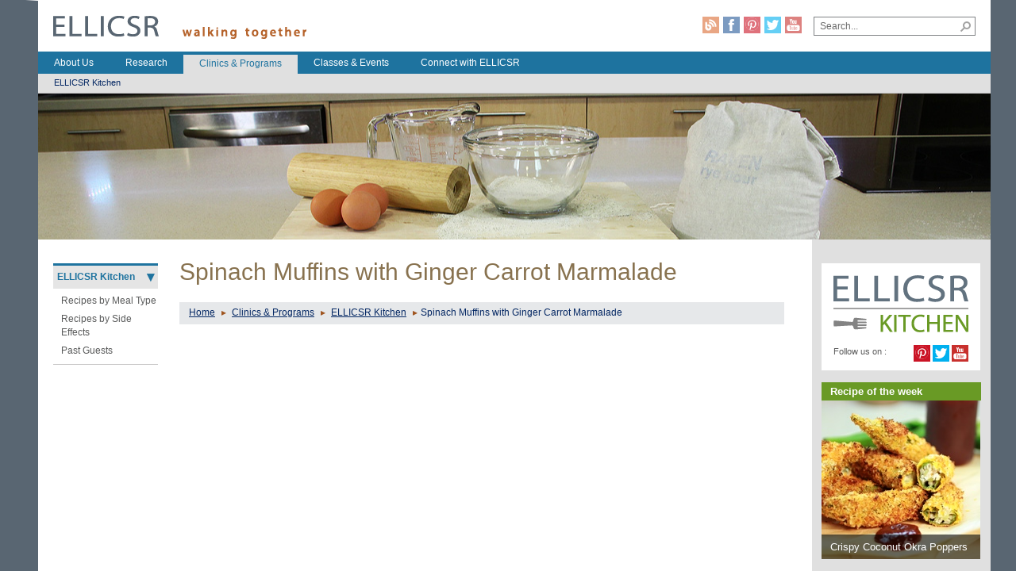

--- FILE ---
content_type: text/html; charset=utf-8
request_url: https://www.ellicsr.ca/en/clinics_programs/ellicsr_kitchen/Pages/spinach_muffins_ginger_carrot_marmalade.aspx
body_size: 26213
content:

<!DOCTYPE html >
<html dir="ltr" lang="en-US">
    <head><meta http-equiv="X-UA-Compatible" content="IE=10" /><meta name="GENERATOR" content="Microsoft SharePoint" /><meta http-equiv="Content-type" content="text/html; charset=utf-8" /><meta http-equiv="Expires" content="0" /><title>
	
            
            
            Spinach Muffins with Ginger Carrot Marmalade
            
        
</title>
        <link id="CssLink-fa400783d5f243868ed9d54f5c1461f9" rel="stylesheet" type="text/css" href="/_layouts/15/1033/styles/Themable/corev15.css?rev=UP2nlZLed9gOy%2BMP38oz0A%3D%3DTAG0"/>
<link id="CssLink-beeee80cfc164de7b669819fcb22c9f0" rel="stylesheet" type="text/css" href="/_catalogs/masterpage/ellicsr/css/common.css"/>
<style id="SPThemeHideForms" type="text/css">body {opacity:0 !important}</style>
        <script type="text/javascript">// <![CDATA[ 

var g_SPOffSwitches={};
// ]]>
</script>
<script type="text/javascript" src="/_layouts/15/1033/initstrings.js?rev=94%2F8Pzbtowd6g2cd%2FsOoIg%3D%3DTAG0"></script>
<script type="text/javascript" src="/_layouts/15/init.js?rev=eqiUN2EN5Xn%2F2YyfuJQDtA%3D%3DTAG0"></script>
<script type="text/javascript" src="/_layouts/15/theming.js?rev=SuLUbbwTXcxFWOWLFUsOkw%3D%3DTAG0"></script>
<script type="text/javascript" src="/ScriptResource.axd?d=xCDysaJ1pHrhwh3WEoxie5izQocjp2gfrDl0UcCbcl02d69-BNzMzvk38LY3-IbVJklXLPbUnVnmnSEW770BYrYfYFs8i5Y3WatJsL1q2vWDDygAL4S3hVhgtcjwNiNB1qou-6lQjyGxAsehm9mEIChTaRTlBSgCAUeScZ2WjCcZ6jmfOZ2DxVo-knU5bh0X0&amp;t=5c0e0825"></script>
<script type="text/javascript" src="/_layouts/15/blank.js?rev=OqEYlnomw4m5X%2FMg2wSuyA%3D%3DTAG0"></script>
<script type="text/javascript" src="/ScriptResource.axd?d=4OR1JapIYLCq51DXa45_qTjbfNqI_yclLcVSI4KMv0y3UPCPpMlynUfzMTFQ_ogN66tG4oKp8j6Mak2lzEY7pNzs-gI1UqHrjSxULqW3w0MokitdIlbYYyAih7_UGALBCt-359Utphs63t2_72IeRGHD-17EQTPzO4iU5M0WBXIBixy13V4DLLAiw1yABsNy0&amp;t=5c0e0825"></script>
<script type="text/javascript">RegisterSod("require.js", "\u002f_layouts\u002f15\u002frequire.js?rev=bv3fWJhk0uFGpVwBxnZKNQ\u00253D\u00253DTAG0");</script>
<script type="text/javascript">RegisterSod("strings.js", "\u002f_layouts\u002f15\u002f1033\u002fstrings.js?rev=qTd5Iu3wkfWjQOhKADG18A\u00253D\u00253DTAG0");</script>
<script type="text/javascript">RegisterSod("sp.res.resx", "\u002f_layouts\u002f15\u002f1033\u002fsp.res.js?rev=FnWveYddVjlqQYS2ZBOOzA\u00253D\u00253DTAG0");</script>
<script type="text/javascript">RegisterSod("sp.runtime.js", "\u002f_layouts\u002f15\u002fsp.runtime.js?rev=ieBn\u00252FPr8FuV9095CsVXFdw\u00253D\u00253DTAG0");RegisterSodDep("sp.runtime.js", "sp.res.resx");</script>
<script type="text/javascript">RegisterSod("sp.js", "\u002f_layouts\u002f15\u002fsp.js?rev=Os4G339\u00252BEf5vdNuG9dSWtw\u00253D\u00253DTAG0");RegisterSodDep("sp.js", "sp.runtime.js");RegisterSodDep("sp.js", "sp.ui.dialog.js");RegisterSodDep("sp.js", "sp.res.resx");</script>
<script type="text/javascript">RegisterSod("sp.init.js", "\u002f_layouts\u002f15\u002fsp.init.js?rev=GcX1\u00252BQkwU9iewwepsza2Kw\u00253D\u00253DTAG0");</script>
<script type="text/javascript">RegisterSod("sp.ui.dialog.js", "\u002f_layouts\u002f15\u002fsp.ui.dialog.js?rev=d7y1SiSVwqLJzuIiMAukpg\u00253D\u00253DTAG0");RegisterSodDep("sp.ui.dialog.js", "sp.init.js");RegisterSodDep("sp.ui.dialog.js", "sp.res.resx");</script>
<script type="text/javascript">RegisterSod("core.js", "\u002f_layouts\u002f15\u002fcore.js?rev=OuK8lknoOD37VvjQyOsHrw\u00253D\u00253DTAG0");RegisterSodDep("core.js", "strings.js");</script>
<script type="text/javascript">RegisterSod("menu.js", "\u002f_layouts\u002f15\u002fmenu.js?rev=WMbI5XqdDKTzX20rarEQsQ\u00253D\u00253DTAG0");</script>
<script type="text/javascript">RegisterSod("mQuery.js", "\u002f_layouts\u002f15\u002fmquery.js?rev=wdHoEUjBno2g0ULGFwFjAg\u00253D\u00253DTAG0");</script>
<script type="text/javascript">RegisterSod("callout.js", "\u002f_layouts\u002f15\u002fcallout.js?rev=yFnKkBSYasfA2rW6krdVFQ\u00253D\u00253DTAG0");RegisterSodDep("callout.js", "strings.js");RegisterSodDep("callout.js", "mQuery.js");RegisterSodDep("callout.js", "core.js");</script>
<script type="text/javascript">RegisterSod("sp.core.js", "\u002f_layouts\u002f15\u002fsp.core.js?rev=LSKJVyPWTBdDAU6EL2A6kw\u00253D\u00253DTAG0");RegisterSodDep("sp.core.js", "strings.js");RegisterSodDep("sp.core.js", "sp.init.js");RegisterSodDep("sp.core.js", "core.js");</script>
<script type="text/javascript">RegisterSod("clienttemplates.js", "\u002f_layouts\u002f15\u002fclienttemplates.js?rev=oZO8iLnMIX278DJXZp9S4A\u00253D\u00253DTAG0");</script>
<script type="text/javascript">RegisterSod("sharing.js", "\u002f_layouts\u002f15\u002fsharing.js?rev=z7dWWrP\u00252FqzzxvtLQKR08Ww\u00253D\u00253DTAG0");RegisterSodDep("sharing.js", "strings.js");RegisterSodDep("sharing.js", "mQuery.js");RegisterSodDep("sharing.js", "clienttemplates.js");RegisterSodDep("sharing.js", "core.js");</script>
<script type="text/javascript">RegisterSod("suitelinks.js", "\u002f_layouts\u002f15\u002fsuitelinks.js?rev=hNe7S\u00252B4EVV83bzPy9U\u00252BEvQ\u00253D\u00253DTAG0");RegisterSodDep("suitelinks.js", "strings.js");RegisterSodDep("suitelinks.js", "core.js");</script>
<script type="text/javascript">RegisterSod("clientrenderer.js", "\u002f_layouts\u002f15\u002fclientrenderer.js?rev=Evu1eqGPwP\u00252FeN5ZuIpaSTQ\u00253D\u00253DTAG0");</script>
<script type="text/javascript">RegisterSod("srch.resources.resx", "\u002f_layouts\u002f15\u002f1033\u002fsrch.resources.js?rev=vZPcBJM2l80oZNzRUCRQ4g\u00253D\u00253DTAG0");</script>
<script type="text/javascript">RegisterSod("search.clientcontrols.js", "\u002f_layouts\u002f15\u002fsearch.clientcontrols.js?rev=xgTuNRzK\u00252B28qr6bjGThpIw\u00253D\u00253DTAG0");RegisterSodDep("search.clientcontrols.js", "sp.init.js");RegisterSodDep("search.clientcontrols.js", "clientrenderer.js");RegisterSodDep("search.clientcontrols.js", "srch.resources.resx");</script>
<script type="text/javascript">RegisterSod("cui.js", "\u002f_layouts\u002f15\u002fcui.js?rev=ejf8nksDjeL2s1mvUvw77w\u00253D\u00253DTAG0");</script>
<script type="text/javascript">RegisterSod("inplview", "\u002f_layouts\u002f15\u002finplview.js?rev=ecdG8BqIlGbfoftF0\u00252FIAZA\u00253D\u00253DTAG0");RegisterSodDep("inplview", "strings.js");RegisterSodDep("inplview", "core.js");RegisterSodDep("inplview", "clienttemplates.js");RegisterSodDep("inplview", "sp.js");</script>
<script type="text/javascript">RegisterSod("ribbon", "\u002f_layouts\u002f15\u002fsp.ribbon.js?rev=wPDmc1LZubpR2Fgk01M8qw\u00253D\u00253DTAG0");RegisterSodDep("ribbon", "strings.js");RegisterSodDep("ribbon", "core.js");RegisterSodDep("ribbon", "sp.core.js");RegisterSodDep("ribbon", "sp.js");RegisterSodDep("ribbon", "cui.js");RegisterSodDep("ribbon", "sp.res.resx");RegisterSodDep("ribbon", "sp.runtime.js");RegisterSodDep("ribbon", "inplview");</script>
<script type="text/javascript">RegisterSod("sp.ui.policy.resources.resx", "\u002f_layouts\u002f15\u002fScriptResx.ashx?culture=en\u00252Dus\u0026name=SP\u00252EUI\u00252EPolicy\u00252EResources\u0026rev=LopfvKm7JrX8nhV05yH1Xw\u00253D\u00253D");</script>
<script type="text/javascript">RegisterSod("mdn.js", "\u002f_layouts\u002f15\u002fmdn.js?rev=n0g\u00252FdHfO24JOLH\u00252FiRZEgQA\u00253D\u00253DTAG0");RegisterSodDep("mdn.js", "sp.init.js");RegisterSodDep("mdn.js", "core.js");RegisterSodDep("mdn.js", "sp.runtime.js");RegisterSodDep("mdn.js", "sp.js");RegisterSodDep("mdn.js", "cui.js");RegisterSodDep("mdn.js", "ribbon");RegisterSodDep("mdn.js", "sp.ui.policy.resources.resx");</script>
<script type="text/javascript">RegisterSod("userprofile", "\u002f_layouts\u002f15\u002fsp.userprofiles.js?rev=J0M1pzLkfDXcJflabMvTYA\u00253D\u00253DTAG0");RegisterSodDep("userprofile", "sp.runtime.js");</script>
<script type="text/javascript">RegisterSod("followingcommon.js", "\u002f_layouts\u002f15\u002ffollowingcommon.js?rev=MgAestdI8p64n4UsP1Xeug\u00253D\u00253DTAG0");RegisterSodDep("followingcommon.js", "strings.js");RegisterSodDep("followingcommon.js", "sp.js");RegisterSodDep("followingcommon.js", "userprofile");RegisterSodDep("followingcommon.js", "core.js");RegisterSodDep("followingcommon.js", "mQuery.js");</script>
<script type="text/javascript">RegisterSod("profilebrowserscriptres.resx", "\u002f_layouts\u002f15\u002f1033\u002fprofilebrowserscriptres.js?rev=qwf69WaVc1mYlJLXqmZmVA\u00253D\u00253DTAG0");</script>
<script type="text/javascript">RegisterSod("sp.ui.mysitecommon.js", "\u002f_layouts\u002f15\u002fsp.ui.mysitecommon.js?rev=5nRJiZWvHP3AB7VS14cjuw\u00253D\u00253DTAG0");RegisterSodDep("sp.ui.mysitecommon.js", "sp.init.js");RegisterSodDep("sp.ui.mysitecommon.js", "sp.runtime.js");RegisterSodDep("sp.ui.mysitecommon.js", "userprofile");RegisterSodDep("sp.ui.mysitecommon.js", "profilebrowserscriptres.resx");</script>
<script type="text/javascript">RegisterSod("browserScript", "\u002f_layouts\u002f15\u002fie55up.js?rev=DI\u00252FQWWhap6s759k\u00252FklnF0g\u00253D\u00253DTAG0");RegisterSodDep("browserScript", "strings.js");</script>
<script type="text/javascript">RegisterSod("dragdrop.js", "\u002f_layouts\u002f15\u002fdragdrop.js?rev=h\u00252F2Jd5ursJLUu88iNs\u00252FM2A\u00253D\u00253DTAG0");RegisterSodDep("dragdrop.js", "strings.js");</script>
<script type="text/javascript">RegisterSod("quicklaunch.js", "\u002f_layouts\u002f15\u002fquicklaunch.js?rev=yuA4NhRQlmo9X6TJsaidUg\u00253D\u00253DTAG0");RegisterSodDep("quicklaunch.js", "strings.js");RegisterSodDep("quicklaunch.js", "dragdrop.js");</script>
<link type="text/xml" rel="alternate" href="/en/clinics_programs/ellicsr_kitchen/_vti_bin/spsdisco.aspx" />
            
            
            
            
            
            
        
            <link rel="canonical" href="https://www.ellicsr.ca:443/en/clinics_programs/ellicsr_kitchen/Pages/spinach_muffins_ginger_carrot_marmalade.aspx" />
            
            
        <span id="DeltaSPWebPartManager">
            
        </span>
        <script type="text/javascript" src="/_catalogs/masterpage/ellicsr/js/jquery-1.10.1.js">//<![CDATA[
        
        
        
        
        
        
        
        
        
        
        //]]></script>
        <script type="text/javascript" src="/_catalogs/masterpage/ellicsr/js/jquery.SPServices-2014.01.js">//<![CDATA[
        
        
        
        
        
        
        
        
        
        
        //]]></script>
        <script type="text/javascript" src="/_catalogs/masterpage/ellicsr/js/common.js">//<![CDATA[
        
        
        
        
        
        
        
        
        
        
        //]]></script>
        <!-- GA Snippet - Cross Domain Tracker -->
        <!-- 2023 Tracker -->
        <script>//<![CDATA[
		var ga4 = document.createElement('script'); 
		ga4.type = 'text/javascript';
		ga4.async = true;
		ga4.src = 'https://www.googletagmanager.com/gtag/js?id=G-25ZDLZM0SQ';
		var s = document.getElementsByTagName('script')[0];
		s.parentNode.insertBefore(ga4, s);
			 
		window.dataLayer = window.dataLayer || [];
		function gtag(){dataLayer.push(arguments);}
		gtag('js', new Date());
			 
		gtag('config', 'G-25ZDLZM0SQ');
		
        
        //]]></script>
        <!-- /2023 Tracker -->
        <script type="text/javascript" src="/_catalogs/masterpage/ellicsr/js/GoogleSiteClickEventLoging.js">//<![CDATA[
        
        
        
        //]]></script>
        </head>
    <body onhashchange="if (typeof(_spBodyOnHashChange) != 'undefined') _spBodyOnHashChange();"><div id="imgPrefetch" style="display:none">
<img src="/_layouts/15/images/spcommon.png?rev=43" />
</div>
<form method="post" action="./spinach_muffins_ginger_carrot_marmalade.aspx" onsubmit="javascript:return WebForm_OnSubmit();" id="aspnetForm">
<div class="aspNetHidden">
<input type="hidden" name="_wpcmWpid" id="_wpcmWpid" value="" />
<input type="hidden" name="wpcmVal" id="wpcmVal" value="" />
<input type="hidden" name="MSOWebPartPage_PostbackSource" id="MSOWebPartPage_PostbackSource" value="" />
<input type="hidden" name="MSOTlPn_SelectedWpId" id="MSOTlPn_SelectedWpId" value="" />
<input type="hidden" name="MSOTlPn_View" id="MSOTlPn_View" value="0" />
<input type="hidden" name="MSOTlPn_ShowSettings" id="MSOTlPn_ShowSettings" value="False" />
<input type="hidden" name="MSOGallery_SelectedLibrary" id="MSOGallery_SelectedLibrary" value="" />
<input type="hidden" name="MSOGallery_FilterString" id="MSOGallery_FilterString" value="" />
<input type="hidden" name="MSOTlPn_Button" id="MSOTlPn_Button" value="none" />
<input type="hidden" name="__EVENTTARGET" id="__EVENTTARGET" value="" />
<input type="hidden" name="__EVENTARGUMENT" id="__EVENTARGUMENT" value="" />
<input type="hidden" name="__REQUESTDIGEST" id="__REQUESTDIGEST" value="noDigest" />
<input type="hidden" name="MSOSPWebPartManager_DisplayModeName" id="MSOSPWebPartManager_DisplayModeName" value="Browse" />
<input type="hidden" name="MSOSPWebPartManager_ExitingDesignMode" id="MSOSPWebPartManager_ExitingDesignMode" value="false" />
<input type="hidden" name="MSOWebPartPage_Shared" id="MSOWebPartPage_Shared" value="" />
<input type="hidden" name="MSOLayout_LayoutChanges" id="MSOLayout_LayoutChanges" value="" />
<input type="hidden" name="MSOLayout_InDesignMode" id="MSOLayout_InDesignMode" value="" />
<input type="hidden" name="_wpSelected" id="_wpSelected" value="" />
<input type="hidden" name="_wzSelected" id="_wzSelected" value="" />
<input type="hidden" name="MSOSPWebPartManager_OldDisplayModeName" id="MSOSPWebPartManager_OldDisplayModeName" value="Browse" />
<input type="hidden" name="MSOSPWebPartManager_StartWebPartEditingName" id="MSOSPWebPartManager_StartWebPartEditingName" value="false" />
<input type="hidden" name="MSOSPWebPartManager_EndWebPartEditing" id="MSOSPWebPartManager_EndWebPartEditing" value="false" />
<input type="hidden" name="__VIEWSTATE" id="__VIEWSTATE" value="/[base64]/+je2PocS0eETaZ6k+NRjgsQ==" />
</div>

<script type="text/javascript">
//<![CDATA[
var theForm = document.forms['aspnetForm'];
if (!theForm) {
    theForm = document.aspnetForm;
}
function __doPostBack(eventTarget, eventArgument) {
    if (!theForm.onsubmit || (theForm.onsubmit() != false)) {
        theForm.__EVENTTARGET.value = eventTarget;
        theForm.__EVENTARGUMENT.value = eventArgument;
        theForm.submit();
    }
}
//]]>
</script>


<script src="/WebResource.axd?d=8OaW1MimRbsGO99n3zgoAODpSKGarqQB-7TrVVwxZQxc8iYR9orYsgRPwRiQIwr1_gT0VwpUTQGTQUL4RSwsnyr3MYQuQXX6Mk5rpQpPQtQ1&amp;t=638901392248157332" type="text/javascript"></script>


<script type="text/javascript">
//<![CDATA[
var MSOWebPartPageFormName = 'aspnetForm';
var g_presenceEnabled = true;
var g_wsaEnabled = false;

var g_correlationId = '5e32dba1-3506-e05f-80dc-2ae3f975e945';
var g_wsaQoSEnabled = false;
var g_wsaQoSDataPoints = [];
var g_wsaRUMEnabled = false;
var g_wsaLCID = 1033;
var g_wsaListTemplateId = 850;
var g_wsaSiteTemplateId = 'BLANKINTERNET#2';
var _spPageContextInfo={"webServerRelativeUrl":"/en/clinics_programs/ellicsr_kitchen","webAbsoluteUrl":"https://www.ellicsr.ca/en/clinics_programs/ellicsr_kitchen","viewId":"","listId":"{a73e401c-362f-4c07-ac51-ee81e49d8a03}","listPermsMask":{"High":16,"Low":196673},"listUrl":"/en/clinics_programs/ellicsr_kitchen/Pages","listTitle":"Pages","listBaseTemplate":850,"viewOnlyExperienceEnabled":false,"blockDownloadsExperienceEnabled":false,"idleSessionSignOutEnabled":false,"cdnPrefix":"","siteAbsoluteUrl":"https://www.ellicsr.ca","siteId":"{def229b5-94b8-4d7d-9046-aa877e34a86d}","showNGSCDialogForSyncOnTS":false,"supportPoundStorePath":true,"supportPercentStorePath":true,"siteSubscriptionId":null,"CustomMarkupInCalculatedFieldDisabled":true,"AllowCustomMarkupInCalculatedField":false,"isSPO":false,"farmLabel":null,"serverRequestPath":"/en/clinics_programs/ellicsr_kitchen/Pages/spinach_muffins_ginger_carrot_marmalade.aspx","layoutsUrl":"_layouts/15","webId":"{19817f95-df09-4a4b-b16f-2776aca0be38}","webTitle":"ELLICSR Kitchen","webTemplate":"53","webTemplateConfiguration":"BLANKINTERNET#2","webDescription":"","tenantAppVersion":"0","isAppWeb":false,"webLogoUrl":"_layouts/15/images/siteicon.png","webLanguage":1033,"currentLanguage":1033,"currentUICultureName":"en-US","currentCultureName":"en-US","currentCultureLCID":1033,"env":null,"nid":0,"fid":0,"serverTime":"2025-11-20T11:14:26.5864408Z","siteClientTag":"2906$$16.0.10417.20037","crossDomainPhotosEnabled":false,"openInClient":false,"Has2019Era":true,"webUIVersion":15,"webPermMasks":{"High":16,"Low":196673},"pageListId":"{a73e401c-362f-4c07-ac51-ee81e49d8a03}","pageItemId":251,"pagePermsMask":{"High":16,"Low":196673},"pagePersonalizationScope":1,"userEmail":"","userId":0,"userLoginName":null,"userDisplayName":null,"isAnonymousUser":true,"isAnonymousGuestUser":false,"isEmailAuthenticationGuestUser":false,"isExternalGuestUser":false,"systemUserKey":null,"alertsEnabled":true,"siteServerRelativeUrl":"/","allowSilverlightPrompt":"True","themeCacheToken":"/en/clinics_programs/ellicsr_kitchen::1:","themedCssFolderUrl":null,"themedImageFileNames":null,"modernThemingEnabled":true,"isSiteAdmin":false,"ExpFeatures":[480216468,1884350801,1158731092,62197791,538521105,335811073,4194306,34614301,268500996,-1946025984,28445328,-2147475455,134291456,65536,288,950272,1282,808326148,134217873,0,0,-1073217536,545285252,18350656,-467402752,6291457,-2147483644,1074794496,-1728053184,1845537108,622628,4102,0,0,0,0,0,0,0,0,0,0,0,0,0,0,0],"killSwitches":{},"InternalValidAuthorities":["www.uhn.ca","myintranet.uhn.ca","hnsc.uhn.ca","sites.uhn.ca","spsearch.uhn.ca","spsearch.uhn.ca","documents.uhn.ca","documents.uhn.ca"],"CorrelationId":"5e32dba1-3506-e05f-80dc-2ae3f975e945","hasManageWebPermissions":false,"isNoScriptEnabled":false,"groupId":null,"groupHasHomepage":true,"groupHasQuickLaunchConversationsLink":false,"departmentId":null,"hubSiteId":null,"hasPendingWebTemplateExtension":false,"isHubSite":false,"isWebWelcomePage":false,"siteClassification":"","hideSyncButtonOnODB":false,"showNGSCDialogForSyncOnODB":false,"sitePagesEnabled":false,"sitePagesFeatureVersion":0,"DesignPackageId":"00000000-0000-0000-0000-000000000000","groupType":null,"groupColor":"#188387","siteColor":"#188387","headerEmphasis":0,"navigationInfo":null,"guestsEnabled":false,"MenuData":{"SignInUrl":"/en/clinics_programs/ellicsr_kitchen/_layouts/15/Authenticate.aspx?Source=%2Fen%2Fclinics%5Fprograms%2Fellicsr%5Fkitchen%2FPages%2Fspinach%5Fmuffins%5Fginger%5Fcarrot%5Fmarmalade%2Easpx"},"RecycleBinItemCount":-1,"PublishingFeatureOn":true,"PreviewFeaturesEnabled":false,"disableAppViews":false,"disableFlows":false,"serverRedirectedUrl":null,"formDigestValue":"0xE2700DEE71D136AD9239913654824451C57C45D61C31B4CE9C4927E6A48643997F0198D92BC4CB2697CA9CD27355117ADB965C176FAC6C14FA2E8C9B28B6CE63,20 Nov 2025 11:14:26 -0000","maximumFileSize":10240,"formDigestTimeoutSeconds":1800,"canUserCreateMicrosoftForm":false,"canUserCreateVisioDrawing":true,"readOnlyState":null,"isTenantDevSite":false,"preferUserTimeZone":false,"userTimeZoneData":null,"userTime24":false,"userFirstDayOfWeek":null,"webTimeZoneData":null,"webTime24":false,"webFirstDayOfWeek":null,"isSelfServiceSiteCreationEnabled":null,"alternateWebAppHost":"","aadTenantId":"","aadUserId":"","aadInstanceUrl":"","msGraphEndpointUrl":"https://","allowInfectedDownload":true};_spPageContextInfo.updateFormDigestPageLoaded=new Date();_spPageContextInfo.clientServerTimeDelta=new Date(_spPageContextInfo.serverTime)-new Date();if(typeof(define)=='function'){define('SPPageContextInfo',[],function(){return _spPageContextInfo;});}var L_Menu_BaseUrl="/en/clinics_programs/ellicsr_kitchen";
var L_Menu_LCID="1033";
var L_Menu_SiteTheme="null";
document.onreadystatechange=fnRemoveAllStatus; function fnRemoveAllStatus(){removeAllStatus(true)};var dlc_fvsi = {"DefaultViews":[],"ViewUrls":[],"WebUrl":"\/en\/clinics_programs\/ellicsr_kitchen"};
function _spNavigateHierarchy(nodeDiv, dataSourceId, dataPath, url, listInContext, type) {

    CoreInvoke('ProcessDefaultNavigateHierarchy', nodeDiv, dataSourceId, dataPath, url, listInContext, type, document.forms.aspnetForm, "", "\u002fen\u002fclinics_programs\u002fellicsr_kitchen\u002fPages\u002fspinach_muffins_ginger_carrot_marmalade.aspx");

}
Flighting.ExpFeatures = [480216468,1884350801,1158731092,62197791,538521105,335811073,4194306,34614301,268500996,-1946025984,28445328,-2147475455,134291456,65536,288,950272,1282,808326148,134217873,0,0,-1073217536,545285252,18350656,-467402752,6291457,-2147483644,1074794496,-1728053184,1845537108,622628,4102,0,0,0,0,0,0,0,0,0,0,0,0,0,0,0]; (function()
{
    if(typeof(window.SP) == "undefined") window.SP = {};
    if(typeof(window.SP.YammerSwitch) == "undefined") window.SP.YammerSwitch = {};

    var ysObj = window.SP.YammerSwitch;
    ysObj.IsEnabled = false;
    ysObj.TargetYammerHostName = "www.yammer.com";
} )(); //]]>
</script>

<script src="/_layouts/15/blank.js?rev=OqEYlnomw4m5X%2FMg2wSuyA%3D%3DTAG0" type="text/javascript"></script>
<script type="text/javascript">
//<![CDATA[
window.SPThemeUtils && SPThemeUtils.RegisterCssReferences([{"Url":"\u002f_layouts\u002f15\u002f1033\u002fstyles\u002fThemable\u002fcorev15.css?rev=UP2nlZLed9gOy\u00252BMP38oz0A\u00253D\u00253DTAG0","OriginalUrl":"\u002f_layouts\u002f15\u002f1033\u002fstyles\u002fThemable\u002fcorev15.css?rev=UP2nlZLed9gOy\u00252BMP38oz0A\u00253D\u00253DTAG0","Id":"CssLink-fa400783d5f243868ed9d54f5c1461f9","ConditionalExpression":"","After":"","RevealToNonIE":"false"},{"Url":"\u002f_catalogs\u002fmasterpage\u002fellicsr\u002fcss\u002fcommon.css","OriginalUrl":"\u002f_catalogs\u002fmasterpage\u002fellicsr\u002fcss\u002fcommon.css","Id":"CssLink-beeee80cfc164de7b669819fcb22c9f0","ConditionalExpression":"","After":"System.String[]","RevealToNonIE":"false"}]);
(function(){

        if (typeof(_spBodyOnLoadFunctions) === 'undefined' || _spBodyOnLoadFunctions === null) {
            return;
        }
        _spBodyOnLoadFunctions.push(function() {
            SP.SOD.executeFunc('core.js', 'FollowingDocument', function() { FollowingDocument(); });
        });
    })();(function(){

        if (typeof(_spBodyOnLoadFunctions) === 'undefined' || _spBodyOnLoadFunctions === null) {
            return;
        }
        _spBodyOnLoadFunctions.push(function() {
            SP.SOD.executeFunc('core.js', 'FollowingCallout', function() { FollowingCallout(); });
        });
    })();if (typeof(DeferWebFormInitCallback) == 'function') DeferWebFormInitCallback();function WebForm_OnSubmit() {
UpdateFormDigest('\u002fen\u002fclinics_programs\u002fellicsr_kitchen', 1440000);if (typeof(_spFormOnSubmitWrapper) != 'undefined') {return _spFormOnSubmitWrapper();} else {return true;};
return true;
}
//]]>
</script>

<div class="aspNetHidden">

	<input type="hidden" name="__VIEWSTATEGENERATOR" id="__VIEWSTATEGENERATOR" value="4D784D9B" />
</div><script type="text/javascript">
//<![CDATA[
Sys.WebForms.PageRequestManager._initialize('ctl00$ScriptManager', 'aspnetForm', [], [], [], 90, 'ctl00');
//]]>
</script>

        
        
        
        <div>
	
            <div id="TurnOnAccessibility" style="display:none" class="s4-notdlg noindex">
                <a id="linkTurnOnAcc" href="#" class="ms-accessible ms-acc-button" onclick="SetIsAccessibilityFeatureEnabled(true);UpdateAccessibilityUI();document.getElementById('linkTurnOffAcc').focus();return false;">
                    Turn on more accessible mode
                </a>
            </div>
            <div id="TurnOffAccessibility" style="display:none" class="s4-notdlg noindex">
                <a id="linkTurnOffAcc" href="#" class="ms-accessible ms-acc-button" onclick="SetIsAccessibilityFeatureEnabled(false);UpdateAccessibilityUI();document.getElementById('linkTurnOnAcc').focus();return false;">
                    Turn off more accessible mode
                </a>
            </div>
        
</div>
        <div id="ms-designer-ribbon">
            <div>
	
	<div id="s4-ribbonrow" style="visibility:hidden;display:none"></div>

</div>


            
        </div>
        <span>
        </span>
        
        <div id="s4-workspace">
            <div id="s4-bodyContainer">
                <!-- Top -->
                <div id="top" class="noindex">
                    <div class="logo">
                        <a href="/en">
                            <img src="/_catalogs/masterpage/ellicsr/img/ellicsr.png" alt="ELLICSR" class="ellicsr" />
                        </a>
                        <a href="/en">
                            <img src="/_catalogs/masterpage/ellicsr/img/walking_together.png" alt="walking together" class="walking" />
                        </a>
                    </div>
                    <div class="search">
                        <a href="/en/connect_with_ELLICSR/ellicsr_blog">
                            <img src="/_catalogs/masterpage/ellicsr/img/icon_blog.png" alt="Ellicsr Blogs" />
                        </a>
                        <a href="https://www.facebook.com/ELLICSR">
                            <img src="/_catalogs/masterpage/ellicsr/img/icon_facebook.png" alt="Facebook" />
                        </a>
                        <a href="https://www.pinterest.com/ellicsrkitchen/">
                            <img src="/_catalogs/masterpage/ellicsr/img/icon_pinterest.png" alt="Pinterest" />
                        </a>
                        <a href="https://twitter.com/ellicsr">
                            <img src="/_catalogs/masterpage/ellicsr/img/icon_twitter.png" alt="Twitter" />
                        </a>
                        <a href="https://www.youtube.com/user/ELLICSR">
                            <img src="/_catalogs/masterpage/ellicsr/img/icon_youtube.png" alt="youTube" />
                        </a>
                        <div data-name="SearchBox">
                            
                            
                            <div class="ms-webpart-chrome ms-webpart-chrome-fullWidth ">
	<div WebPartID="00000000-0000-0000-0000-000000000000" HasPers="true" id="WebPartWPQ1" width="100%" class="ms-WPBody " OnlyForMePart="true" allowDelete="false" style="" ><div componentid="ctl00_ctl45_csr" id="ctl00_ctl45_csr"><div id="SearchBox" name="Control"><div class="ms-srch-sb ms-srch-sb-border" id="ctl00_ctl45_csr_sboxdiv"><input type="search" value="Search..." maxlength="2048" title="Search..." id="ctl00_ctl45_csr_sbox" autocomplete="off" autocorrect="off" onkeypress="EnsureScriptFunc('Search.ClientControls.js', 'Srch.U', function() {if (Srch.U.isEnterKey(String.fromCharCode(event.keyCode))) {$find('ctl00_ctl45_csr').search($get('ctl00_ctl45_csr_sbox').value);return Srch.U.cancelEvent(event);}})" onkeydown="EnsureScriptFunc('Search.ClientControls.js', 'Srch.U', function() {var ctl = $find('ctl00_ctl45_csr');ctl.activateDefaultQuerySuggestionBehavior();})" onfocus="EnsureScriptFunc('Search.ClientControls.js', 'Srch.U', function() {var ctl = $find('ctl00_ctl45_csr');ctl.hidePrompt();ctl.setBorder(true);})" onblur="EnsureScriptFunc('Search.ClientControls.js', 'Srch.U', function() {var ctl = $find('ctl00_ctl45_csr'); if (ctl){ ctl.showPrompt(); ctl.setBorder(false);}})" class="ms-textSmall ms-srch-sb-prompt ms-helperText" role="combobox" aria-owns="ctl00_ctl45_csr_AutoCompList" aria-haspopup="true" aria-autocomplete="list" aria-expanded="false" /><a title="Search" role="button" class="ms-srch-sb-searchLink" id="ctl00_ctl45_csr_SearchLink" onclick="EnsureScriptFunc('Search.ClientControls.js', 'Srch.U', function() {$find('ctl00_ctl45_csr').search($get('ctl00_ctl45_csr_sbox').value);})" href="javascript: {}" aria-label="Search"><img src="/_layouts/15/images/searchresultui.png?rev=43#ThemeKey=searchresultui" class="ms-srch-sb-searchImg" id="searchImg" alt="Search" /></a></div></div></div><noscript><div id="ctl00_ctl45_noscript">It looks like your browser does not have JavaScript enabled. Please turn on JavaScript and try again.</div></noscript><div id="ctl00_ctl45">
		
                                
                            
	</div><div class="ms-clear"></div></div>
</div>
                            
                        </div>
                    </div>
                </div>
                <!-- /Top -->
                <!-- Nav -->
                <div id="nav" class="noindex">
                    <!-- Navigation Snippet Start -->
                    <div data-name="TopNavigationNoFlyoutWithStartNode">
                        
                        
                        <div id="DeltaTopNavigation" class="ms-displayInline ms-core-navigation ms-dialogHidden">
	
                            
                            
                            <a name="startNavigation">
                            </a>
                            
                                <div id="zz1_TopNavigationMenu" class=" noindex ms-core-listMenu-horizontalBox">
		<ul id="zz2_RootAspMenu" class="root ms-core-listMenu-root static">
			<li class="static"><a class="static menu-item ms-core-listMenu-item ms-displayInline ms-navedit-linkNode" href="/en/about_us/" accesskey="1"><span class="additional-background ms-navedit-flyoutArrow"><span class="menu-item-text">About Us</span></span></a><ul class="static">
				<li class="static"><a class="static menu-item ms-core-listMenu-item ms-displayInline ms-navedit-linkNode" href="/en/about_us/Pages/our_history.aspx"><span class="additional-background ms-navedit-flyoutArrow"><span class="menu-item-text">Our History</span></span></a></li><li class="static"><a class="static menu-item ms-core-listMenu-item ms-displayInline ms-navedit-linkNode" href="/en/about_us/Pages/vision_mission_goals.aspx"><span class="additional-background ms-navedit-flyoutArrow"><span class="menu-item-text">Vision, Mission, Goals</span></span></a></li><li class="static"><a class="static menu-item ms-core-listMenu-item ms-displayInline ms-navedit-linkNode" href="/en/about_us/Pages/volunteer_opportunities.aspx"><span class="additional-background ms-navedit-flyoutArrow"><span class="menu-item-text">Volunteer</span></span></a></li><li class="static"><a class="static menu-item ms-core-listMenu-item ms-displayInline ms-navedit-linkNode" href="/en/about_us/Pages/directions.aspx"><span class="additional-background ms-navedit-flyoutArrow"><span class="menu-item-text">Directions</span></span></a></li><li class="static"><a class="static menu-item ms-core-listMenu-item ms-displayInline ms-navedit-linkNode" href="/en/about_us/Pages/contact_us.aspx"><span class="additional-background ms-navedit-flyoutArrow"><span class="menu-item-text">Contact Us</span></span></a></li><li class="static"><a class="static menu-item ms-core-listMenu-item ms-displayInline ms-navedit-linkNode" href="/en/about_us/book_this_space/"><span class="additional-background ms-navedit-flyoutArrow"><span class="menu-item-text">Book this Space</span></span></a></li>
			</ul></li><li class="static"><a class="static menu-item ms-core-listMenu-item ms-displayInline ms-navedit-linkNode" href="/en/research/"><span class="additional-background ms-navedit-flyoutArrow"><span class="menu-item-text">Research</span></span></a><ul class="static">
				<li class="static"><a class="static menu-item ms-core-listMenu-item ms-displayInline ms-navedit-linkNode" href="/en/research/core_research_areas/"><span class="additional-background ms-navedit-flyoutArrow"><span class="menu-item-text">Core Research Areas</span></span></a></li><li class="static"><a class="static menu-item ms-core-listMenu-item ms-displayInline ms-navedit-linkNode" href="/en/research/our_studies/"><span class="additional-background ms-navedit-flyoutArrow"><span class="menu-item-text">Our Studies</span></span></a></li><li class="static"><a class="static menu-item ms-core-listMenu-item ms-displayInline ms-navedit-linkNode" href="/en/research/research_connections/"><span class="additional-background ms-navedit-flyoutArrow"><span class="menu-item-text">Research Connections</span></span></a></li><li class="static"><a class="static menu-item ms-core-listMenu-item ms-displayInline ms-navedit-linkNode" href="/en/research/research_opportunities/"><span class="additional-background ms-navedit-flyoutArrow"><span class="menu-item-text">Research Opportunities</span></span></a></li>
			</ul></li><li class="static"><a class="static menu-item ms-core-listMenu-item ms-displayInline ms-navedit-linkNode" href="/en/clinics_programs/"><span class="additional-background ms-navedit-flyoutArrow"><span class="menu-item-text">Clinics &amp; Programs</span></span></a><ul class="static">
				<li class="static"><a class="static menu-item ms-core-listMenu-item ms-displayInline ms-navedit-linkNode" href="/en/clinics_programs/ellicsr_kitchen/"><span class="additional-background ms-navedit-flyoutArrow"><span class="menu-item-text">ELLICSR Kitchen</span></span></a></li>
			</ul></li><li class="static"><a class="static menu-item ms-core-listMenu-item ms-displayInline ms-navedit-linkNode" href="/en/classes_events/"><span class="additional-background ms-navedit-flyoutArrow"><span class="menu-item-text">Classes &amp; Events</span></span></a><ul class="static">
				<li class="static"><a class="static menu-item ms-core-listMenu-item ms-displayInline ms-navedit-linkNode" href="https://www.uhn.ca/PrincessMargaret/PatientsFamilies/Pages/events_calendar.aspx"><span class="additional-background ms-navedit-flyoutArrow"><span class="menu-item-text">Calendar</span></span></a></li><li class="static"><a class="static menu-item ms-core-listMenu-item ms-displayInline ms-navedit-linkNode" href="/en/classes_events/classes/"><span class="additional-background ms-navedit-flyoutArrow"><span class="menu-item-text">Classes</span></span></a></li><li class="static"><a class="static menu-item ms-core-listMenu-item ms-displayInline ms-navedit-linkNode" href="/en/classes_events/events/"><span class="additional-background ms-navedit-flyoutArrow"><span class="menu-item-text">Events</span></span></a></li>
			</ul></li><li class="static"><a class="static menu-item ms-core-listMenu-item ms-displayInline ms-navedit-linkNode" href="/en/connect_with_ELLICSR/"><span class="additional-background ms-navedit-flyoutArrow"><span class="menu-item-text">Connect with ELLICSR</span></span></a><ul class="static">
				<li class="static"><a class="static menu-item ms-core-listMenu-item ms-displayInline ms-navedit-linkNode" href="/en/connect_with_ELLICSR/ellicsr_blog/"><span class="additional-background ms-navedit-flyoutArrow"><span class="menu-item-text">ELLICSR Blog</span></span></a></li><li class="static"><a class="static menu-item ms-core-listMenu-item ms-displayInline ms-navedit-linkNode" href="/en/connect_with_ELLICSR/ellicsr_newsletter/"><span class="additional-background ms-navedit-flyoutArrow"><span class="menu-item-text">ELLICSR Newsletter</span></span></a></li>
			</ul></li>
		</ul>
	</div>
                            
                            
                        
</div>
                        
                    </div>
                    <!-- /Navigation Snippet -->
                </div>
                <!-- /Nav -->
                <!-- Middle -->
                <div id="k-middle">
                    <div data-name="ContentPlaceHolderMain">
                        
                        
                        <span id="DeltaPlaceHolderMain">
                            
            <!-- Recipe Banner -->
            <!-- Go to www.addthis.com/dashboard to customize your tools -->
            <script type="text/javascript" src="https://s7.addthis.com/js/300/addthis_widget.js#pubid=ra-515c202b6d56f264" async="async">//<![CDATA[
            
            
            
            
            
            
            
            //]]></script>
            <div id="k-banner">
                <div class="ms-webpart-chrome ms-webpart-chrome-fullWidth ">
	<div WebPartID="00000000-0000-0000-0000-000000000000" HasPers="true" id="WebPartWPQ2" width="100%" class="ms-WPBody " OnlyForMePart="true" allowDelete="false" style="" ><div class="ms-rtestate-field"><script type="text/javascript">	
	var bannerImageURL = "";
	
	$(function () {	
		$().SPServices({
			operation: "GetListItems",
			async: false,
			listName: _spPageContextInfo.pageListId,
			CAMLViewFields: "<ViewFields><FieldRef Name='Recipe_x0020_Category' /></ViewFields>",
			CAMLQuery: '<Query><Where><Eq><FieldRef Name="ID"></FieldRef><Value Type="Counter">' + _spPageContextInfo.pageItemId + '</Value></Eq></Where></Query>',
			completefunc: function (xData, Status) {	
				$(xData.responseXML).SPFilterNode("z:row").each(function() {
					if (typeof $(this).attr("ows_Recipe_x0020_Category") !== "undefined")
					{	
						var recipeCategory = parseLookup($(this).attr("ows_Recipe_x0020_Category"));
						recipeCategory = String(recipeCategory).split(",")[0];
						console.log(recipeCategory);
												
						if (recipeCategory == "Beverages")
							bannerImageURL = "/en/clinics_programs/ellicsr_kitchen/PublishingImages/banners/beverages.jpg";
							
						else if (recipeCategory == "Desserts")
							bannerImageURL = "/en/clinics_programs/ellicsr_kitchen/PublishingImages/banners/desserts.jpg";
					
						else if (recipeCategory == "Poultry and Other Meats")
							bannerImageURL = "/en/clinics_programs/ellicsr_kitchen/PublishingImages/banners/poultry.jpg";
							
						else if (recipeCategory == "Salads")
							bannerImageURL = "/en/clinics_programs/ellicsr_kitchen/PublishingImages/banners/salads.jpg";
							
						else if (recipeCategory == "Sauces and Dressings")
							bannerImageURL = "/en/clinics_programs/ellicsr_kitchen/PublishingImages/banners/sauces.jpg";
							
						else if (recipeCategory == "Seafood and Fish")
							bannerImageURL = "/en/clinics_programs/ellicsr_kitchen/PublishingImages/banners/seafood.jpg";
							
						else if (recipeCategory == "Sides")
							bannerImageURL = "/en/clinics_programs/ellicsr_kitchen/PublishingImages/banners/sides.jpg";
							
						else if (recipeCategory == "Soups")
							bannerImageURL = "/en/clinics_programs/ellicsr_kitchen/PublishingImages/banners/soups.jpg";
							
						else if (recipeCategory == "Vegetarian Mains")
							bannerImageURL = "/en/clinics_programs/ellicsr_kitchen/PublishingImages/banners/vegetarian.jpg";

						else if (recipeCategory == "Video")
							bannerImageURL = "/_catalogs/masterpage/ellicsr/img/k-banner-1.jpg";
														
					}
					else //Category was not set load default
						bannerImageURL = "/_catalogs/masterpage/ellicsr/img/k-banner-1.jpg";
											
					$("#k-banner").css("background-image", "url(" + bannerImageURL + ")");			
					$("#k-banner").css("height", "184px");							
				});
			}
		});
    });
</script></div><div class="ms-clear"></div></div>
</div>
            </div>
            <!-- /Reciple Banner -->
            <div class="k-wrapper">
                <!-- Left Column -->
                <div id="left_col" class="noindex">
                    <div id="side_nav">
                        <div data-name="QuickLaunch">
                            
                            
                            
                            <div id="sideNavBox" class="ms-dialogHidden ms-forceWrap ms-noList">
                                <div id="DeltaPlaceHolderLeftNavBar" class="ms-core-navigation">
	
                                    <div>
                                        <DesignerTempNode name="PlaceHolderLeftNavBarTop" />
                                        <DesignerTempNode name="PlaceHolderQuickLaunchTop" />
                                        <DesignerTempNode name="PlaceHolderLeftNavBarDataSource" />
                                        <DesignerTempNode name="PlaceHolderCalendarNavigator" />
                                        <DesignerTempNode name="PlaceHolderLeftActions" />
                                        <div id="ctl00_PlaceHolderMain_QuickLaunchNavigationManager">
		
                                            
                                            <div id="zz3_V4QuickLaunchMenu" class=" noindex ms-core-listMenu-verticalBox">
			<ul id="zz4_RootAspMenu" class="root ms-core-listMenu-root static">
				<li class="static selected"><a class="static selected menu-item ms-core-listMenu-item ms-displayInline ms-core-listMenu-selected ms-navedit-linkNode" href="/en/clinics_programs/ellicsr_kitchen/Pages/ellicsr_kitchen.aspx"><span class="additional-background ms-navedit-flyoutArrow"><span class="menu-item-text">ELLICSR Kitchen</span><span class="ms-hidden">Currently selected</span></span></a><ul class="static">
					<li class="static"><a class="static menu-item ms-core-listMenu-item ms-displayInline ms-navedit-linkNode" href="/en/clinics_programs/ellicsr_kitchen/Pages/recipe_archive.aspx"><span class="additional-background ms-navedit-flyoutArrow"><span class="menu-item-text">Recipes by Meal Type</span></span></a></li><li class="static"><a class="static menu-item ms-core-listMenu-item ms-displayInline ms-navedit-linkNode" href="/en/clinics_programs/ellicsr_kitchen/Pages/recipe_symp_managemet.aspx"><span class="additional-background ms-navedit-flyoutArrow"><span class="menu-item-text">Recipes by Side Effects</span></span></a></li><li class="static"><a class="static menu-item ms-core-listMenu-item ms-displayInline ms-navedit-linkNode" href="/en/clinics_programs/ellicsr_kitchen/Pages/ellicsr_kitchen_guests.aspx"><span class="additional-background ms-navedit-flyoutArrow"><span class="menu-item-text">Past Guests</span></span></a></li>
				</ul></li>
			</ul>
		</div>
                                        
	</div>
                                        
                                        <DesignerTempNode name="PlaceHolderQuickLaunchBottom" />
                                    </div>
                                
</div>
                            </div>
                            
                        </div>
                    </div>
                    <div class="clear">
                    </div>
                </div>
                <!-- /Left Column -->
                <!-- Content -->
                <div id="content">
                    <h1>
                        <div data-name="Page Field: Title">
                            
                            
                            Spinach Muffins with Ginger Carrot Marmalade
                            
                        </div>
                    </h1>
                    <div id="crumb">
                        <span sitemapproviders="SPSiteMapProvider,SPXmlContentMapProvider" hideinteriorrootnodes="true"><a href="#ctl00_PlaceHolderMain_ctl01_SkipLink"><img alt="Skip Breadcrumb" src="/WebResource.axd?d=Nt3DyhKEE6a6fm4zZ9FAYODWRFqB6vqukGKk4TYOHTnCfTkC4bMGG00AicS0jaIkkl_Xq9PC-DE6G6P38SZ0tdBzRo9ABxoWBfioPysQaxI1&amp;t=638901392248157332" width="0" height="0" style="border-width:0px;" /></a><span>
                            </span><span></span><span><a href="/en/Pages/default.aspx">Home</a></span><span></span><span><a href="/en/clinics_programs/Pages/clinics_programs.aspx">Clinics &amp; Programs</a></span><span></span><span><a href="/en/clinics_programs/ellicsr_kitchen/Pages/ellicsr_kitchen.aspx">ELLICSR Kitchen</a></span><span></span><span>Spinach Muffins with Ginger Carrot Marmalade</span><a id="ctl00_PlaceHolderMain_ctl01_SkipLink"></a></span>
                    </div>
                    <div data-name="EditModePanelShowInEdit">
                        
                        
                        
                        
                    </div>
                    <div data-name="Page Field: Page Content">
                        
                        
                        <div id="ctl00_PlaceHolderMain_ctl03_label" style='display:none'>Page Content</div><div id="ctl00_PlaceHolderMain_ctl03__ControlWrapper_RichHtmlField" class="ms-rtestate-field" style="display:inline" aria-labelledby="ctl00_PlaceHolderMain_ctl03_label"></div>
                        
                    </div>
                    <div id="k-video">
                        <div class="ms-webpart-chrome ms-webpart-chrome-fullWidth ">
	<div WebPartID="00000000-0000-0000-0000-000000000000" HasPers="true" id="WebPartWPQ3" width="100%" class="ms-WPBody " OnlyForMePart="true" allowDelete="false" style="" ><div class="ms-rtestate-field"><script type="text/javascript" src="/Custom%20Code/Javascript/jquery.fitvids.js?rev="></script>

<script type="text/javascript">	
	//the following webpart was enhanced to allow an image to be added in place of the video. Images must be in .jpg format 
	var linkType = "video";

	$(function () {	
		$().SPServices({
			operation: "GetListItems",
			async: false,
			listName: _spPageContextInfo.pageListId,
			CAMLViewFields: "<ViewFields><FieldRef Name='YouTube_x0020_Link' /><FieldRef Name='Custom_x0020_Variable_x0020_2' /></ViewFields>",
			CAMLQuery: '<Query><Where><Eq><FieldRef Name="ID"></FieldRef><Value Type="Counter">' + _spPageContextInfo.pageItemId + '</Value></Eq></Where></Query>',
			completefunc: function (xData, Status) {	
				$(xData.responseXML).SPFilterNode("z:row").each(function() {

					if (typeof $(this).attr("ows_YouTube_x0020_Link") !== "undefined")
					{
						var videoIncludeCode;
						var videoLink = $(this).attr("ows_YouTube_x0020_Link").split(",")[0];
						var lcvideoLink = videoLink.toLowerCase();

						if (videoLink.indexOf("youtu.be") > -1) //YouTube Video - Share Link
						{
							videoLink = "https://www.youtube.com/embed/" + videoLink.substring(videoLink.indexOf("be/")+3, videoLink.length);
							videoIncludeCode = '<iframe width="640" height="360" src="' + videoLink + '?rel=0&autohide=1&showinfo=0" frameborder="0" allowfullscreen></iframe>'
						}
						else if (videoLink.indexOf("www.youtube.com/embed") > -1) //YouTube Embed Link do nothing
						{
							videoIncludeCode = '<iframe width="640" height="360" src="' + videoLink + '?rel=0&autohide=1&showinfo=0" frameborder="0" allowfullscreen></iframe>'
						}
						else if (lcvideoLink.indexOf(".jpg") > -1) //YouTube Embed Link is actually an image
						{
							videoIncludeCode = '<img width="100%" height="100%" src="' + lcvideoLink + '"></img>'
							linkType = "image";
						}
						else //Not a TouTube video or image
						{
							//Need to add Desire to learn code.
							videoIncludeCode = "";
						}
						
						var videoHTML =  videoIncludeCode;
						$("#videoContainer").append(videoHTML);		
					}

					//This will mak a Ellicsr Recipe look like a video page. Custom Variable 2 must be set to "videopage"
					if (typeof $(this).attr("ows_Custom_x0020_Variable_x0020_2") !== "undefined")
					{
						$("#k-overview").hide();
						$("#k-share").hide();
						$(".recipe_image").next().hide();
						$("#k-ingredients").hide();						
						$("#k-ingredients").next().hide();
						$("#k-directions").hide();
						$("#k-directions").next().hide();
						$("#k-facts").hide();
						$("#k-nutrition").hide();
					}
				});
			}
		});
		
		if (linkType == "video")
			$("#videoContainer").fitVids();
    });
</script>



<div id="videoContainer">
</div></div><div class="ms-clear"></div></div>
</div>
                    </div>
                    <div id="k-overview">
                        <table cellspacing="0" cellpadding="0" border="0">
                            <tbody>
                                <tr>
                                    <th>Skill Level
                                    
                                    
                                    
                                    
                                    
                                    
                                    </th>
                                    <td>
                                        <div data-name="Page Field: Skill Level">
                                            
                                            
                                            <a href="/Lists/Recipe%20Skill%20Level/DispForm.aspx?ID=1&RootFolder=*">Easy</a>
                                            
                                        </div>
                                    </td>
                                </tr>
                            </tbody>
                        </table>
                        <table cellspacing="0" cellpadding="0" border="0">
                            <tbody>
                                <tr>
                                    <th>Preparation Time
                                    
                                    
                                    
                                    
                                    
                                    
                                    </th>
                                    <td>
                                        
                                        
                                        10 minutes
                                        
                                    </td>
                                    <th>Total Time
                                    
                                    
                                    
                                    
                                    
                                    
                                    </th>
                                    <td>
                                        
                                        
                                        30 minutes
                                        
                                    </td>
                                </tr>
                                <tr>
                                    <th>Servings
                                    
                                    
                                    
                                    
                                    
                                    
                                    </th>
                                    <td>
                                        
                                        
                                        12 medium muffins (1 muffin per serving with 1 tbsp of marmalade)
                                        
                                    </td>
                                    <th>Cost Per Serving
                                    
                                    
                                    
                                    
                                    
                                    
                                    </th>
                                    <td>
                                        
                                        
                                        $0.39
                                        
                                    </td>
                                </tr>
                            </tbody>
                        </table>
                    </div>
                    <div id="k-share">
                        <div>Share this Recipe
                        
                        
                        
                        
                        
                        
                        
                        </div>
                        <!-- Go to www.addthis.com/dashboard to customize your tools -->
                        <div class="addthis_sharing_toolbox">
                        </div>
                        <a href="#" class="g_btn" onClick="window.print();return false">Print
                        
                        
                        
                        
                        
                        
                        
                        </a>
                    </div>
                    <div class="recipe_image">
                        <img alt="Image of several of the Spinach Muffins with Ginger Carrot Marmalade" src="/PublishingImages/clinics_programs/march_13_2014_spinach_muffins.jpg" style="BORDER: 0px solid; ">
                        </div>
                        <h3>Ingredients
                    
                        
                        
                        
                        
                        </h3>
                        <div id="k-ingredients">
                            <div data-name="Page Field: Recipe Ingredients">
                                
                                
                                <div id="ctl00_PlaceHolderMain_ctl10_label" style='display:none'>Recipe Ingredients</div><div id="ctl00_PlaceHolderMain_ctl10__ControlWrapper_RichHtmlField" class="ms-rtestate-field" style="display:inline" aria-labelledby="ctl00_PlaceHolderMain_ctl10_label"><div class="recipe_title">Spinach Muffins</div><table class="recipe_ingredients" border="0" cellspacing="0" cellpadding="0"><tbody><tr><th>2 cups</th><td>Fresh Spinach</td></tr><tr><th>1</th><td>Egg</td></tr><tr><th>1 cup</th><td>Unsweetened Apple Sauce</td></tr><tr><th>2 tsp</th><td>Pure Vanilla Extract</td></tr><tr><th>1 3/4 cups</th><td>Red Fife Flour (or substitute with your favourite flour)</td></tr><tr><th>1/2 cup</th><td>Honey</td></tr><tr><th>2 tsp</th><td>Baking Powder</td></tr></tbody></table><div class="recipe_title">Ginger Carrot Marmalade</div>
<table class="recipe_ingredients" border="0" cellspacing="0" cellpadding="0"><tbody><tr><th>2 cups</th><td>Grated Carrots</td></tr><tr><th>1/4 cup</th><td>Grated Ginger</td></tr><tr><th>1 cup</th><td>Water</td></tr><tr><th>1</th><td>Orange, juice and zest</td></tr><tr><th>1/2 cup</th><td>Buckwheat Honey (any honey will work)</td></tr></tbody></table></div>
                                
                            </div>
                        </div>
                        <h3>Directions
                    
                    
                        
                        
                        
                        
                        </h3>
                        <div id="k-directions">
                            <div data-name="Page Field: Cooking Directions">
                                
                                
                                <div id="ctl00_PlaceHolderMain_ctl11_label" style='display:none'>Cooking Directions</div><div id="ctl00_PlaceHolderMain_ctl11__ControlWrapper_RichHtmlField" class="ms-rtestate-field" style="display:inline" aria-labelledby="ctl00_PlaceHolderMain_ctl11_label"><ol><li><span>​Preheat the oven to 350 degrees F.</span></li><li><span>Combine all marmalade ingredients together in a small sauce pot and place over medium high heat. Once it begins to boil, turn heat down to medium low and simmer for 20 minutes. Remove from heat and allow to cool.</span></li><li><span>Add spinach, egg, apple sauce, vanilla extract and honey to a food processor and blend. Pour out into a large bowl.</span></li><li><span>Combine the flour and baking powder together and slowly stir into the wet ingredients until smooth.</span></li><li><span>Line a muffin tray with muffin liners. Add 2 tbsp of batter to each liner.</span></li><li><span>Bake for 20 minutes. Allow to cool and serve with ginger carrot marmalade.</span></li></ol></div>
                                
                            </div>
                        </div>
                        <h3>Nutrition
                    
                    
                        
                        
                        
                        
                        </h3>
                        <div id="k-facts">
                            <div data-name="Page Field: Image Two">
                                
                                
                                <div id="ctl00_PlaceHolderMain_ctl12_label" style='display:none'>Image Two</div><div id="ctl00_PlaceHolderMain_ctl12__ControlWrapper_RichImageField" class="ms-rtestate-field" style="display:inline" aria-labelledby="ctl00_PlaceHolderMain_ctl12_label"><div class="ms-rtestate-field"><img alt="Image of nutrition facts table for Spinach Muffins with Ginger Carrot Marmalade" src="/PublishingImages/clinics_programs/spinach_muffins_and_ginger_carrot_marmalade_nft.jpg" style="BORDER&#58;0px solid;" /></div></div>
                                
                            </div>
                            <div class="k-facts-link">
                                <a href="http://get.adobe.com/reader" target="_blank">
                                    <img src="/_catalogs/masterpage/ellicsr/img/icon_pdf.png" />
                                </a>
                                <div data-name="Page Field: Nutrition Facts External Link">
                                    
                                    
                                    <a href="http://www.ellicsr.ca/en/clinics_programs/ellicsr_kitchen/Documents/spinach_muffins_with_ginger_carrot_marmalade_nft.pdf">PDF link to nutrition facts table for Spinach Muffins with Ginger Carrot Marmalade</a>
                                    
                                </div>
                                <div class="clear">
                                </div>
                            </div>
                        </div>
                        <div id="k-nutrition">
                            <div data-name="Page Field: Nutrition Facts">
                                
                                
                                <div id="ctl00_PlaceHolderMain_ctl14_label" style='display:none'>Nutrition Facts</div><div id="ctl00_PlaceHolderMain_ctl14__ControlWrapper_RichHtmlField" class="ms-rtestate-field" style="display:inline" aria-labelledby="ctl00_PlaceHolderMain_ctl14_label"><ul><li>Spinach is rich in antioxidants such as lutein, zeaxanthin and vitamins A and C. Lutein and zeaxanthin help protect the eyes from free radical damage, which may help prevent macular degeneration (worsening eyesight due to aging).</li><li>
      <span>One cup of raw spinach leaves provides 100% of the vitamin A and 25% of the vitamin C most people need in a day.&#160; The brighter the green of your spinach leaves, the higher they are in vitamin C.</span></li><li>Spinach contains plant nutrients called glycoglycerolipids. In animal studies, glycoglycerolipids have been shown to have anti-inflammatory effects on the digestive system. Inflammation is associated with higher risk of chronic diseases. Other plant nutrients in spinach called flavonoids have been shown to prevent skin cancers in animal studies and to prevent stomach cancer cells from dividing in cell studies.</li></ul></div>
                                
                            </div>
                        </div>
                        <div data-name="WebPartZone">
                            
                            
                            <div>
                                <menu class="ms-hide">
	<ie:menuitem id="MSOMenu_Help" iconsrc="/_layouts/15/images/HelpIcon.gif" onmenuclick="MSOWebPartPage_SetNewWindowLocation(MenuWebPart.getAttribute('helpLink'), MenuWebPart.getAttribute('helpMode'))" text="Help" type="option" style="display:none">

	</ie:menuitem>
</menu>
                            </div>
                            
                        </div>
                    </div>
                    <!-- /Content -->
                    <!-- Right Column -->
                    <div id="right_col" class="noindex">
                        <div class="ms-webpart-chrome ms-webpart-chrome-fullWidth ">
	<div WebPartID="00000000-0000-0000-0000-000000000000" HasPers="true" id="WebPartWPQ4" width="100%" class="ms-WPBody " OnlyForMePart="true" allowDelete="false" style="" ><div class="ms-rtestate-field"><script type="text/javascript">	
	$(function () {	
		$().SPServices({
			operation: "GetListItems",
			async: false,
			listName: _spPageContextInfo.pageListId,
			CAMLViewFields: "<ViewFields><FieldRef Name='ELLICSR_x0020_Programs' /><FieldRef Name='ELLICSR_x0020_Programs_x003A_ID' /></ViewFields>",
			CAMLQuery: '<Query><Where><Eq><FieldRef Name="ID"></FieldRef><Value Type="Counter">' + _spPageContextInfo.pageItemId + '</Value></Eq></Where></Query>',
			completefunc: function (xData, Status) {	
				$(xData.responseXML).SPFilterNode("z:row").each(function() {
					if (typeof $(this).attr("ows_ELLICSR_x0020_Programs") !== "undefined")
					{							
						var programValue = parseLookup($(this).attr("ows_ELLICSR_x0020_Programs_x003A_ID"));

						$(".sideRail").load("/Custom%20Code/Render%20Templates/SideRailID" + programValue + ".html #SR"+ programValue, function() {
							rightRailInit(programValue);								
						});
					}			
				});
			}
		});
    });
	
	function loadProgramBlogs(programID,container){
		$().SPServices({
			operation: "GetListItems",
			async: false,
			webURL: "/en/connect_with_ELLICSR/ellicsr_blog/",
			listName: "Pages",
			CAMLViewFields: "<ViewFields><FieldRef Name='Title' /><FieldRef Name='Blogger_x003a_ID' /><FieldRef Name='Blogger' /><FieldRef Name='ArticleStartDate' /><FieldRef Name='ELLICSR_x0020_Programs' /></ViewFields>",
			CAMLQuery: '<Query><Where><And><Eq><FieldRef Name="ContentType"/><Value Type="Computed">Blog Post</Value></Eq><Eq><FieldRef Name="ELLICSR_x0020_Programs"  LookupId="TRUE" /><Value Type="Lookup">' + programID + '</Value></Eq></And></Where><OrderBy><FieldRef Name="ArticleStartDate" Ascending="False" /></OrderBy></Query>',
			CAMLRowLimit: 3,
			completefunc: function (xData, Status) {				
				//alert("Status of XML message reaching Sharepoint webservice: " + Status);
				//alert("Response from server: " + xData.responseText);
				
				$(xData.responseXML).SPFilterNode("z:row").each(function() {
					var bloggerName = parseLookup($(this).attr("ows_Blogger"));
					var bloggerID =  parseLookup($(this).attr("ows_Blogger_x003a_ID"));
					
					var blogsHTML =  '<div><span class="ref">' + ellicsrDate($(this).attr("ows_ArticleStartDate")) + '</span><a title="Link to ' + $(this).attr("ows_Title").toLowerCase() + ' blog post." href="/' + getUrl($(this).attr("ows_FileRef"),";#","right") + '">' + $(this).attr("ows_Title") + '</a>';
					blogsHTML = blogsHTML + 'By ' + bloggerName + '</div>';			
					$(container).append(blogsHTML);		
				});
			}
		});	
	}
		
	function loadProgramEvents(programID,container){
		var fullCalendarURL = "/en/classes_events/Pages/events_calendar.aspx"
		var startDate = new Date();
		startDate.setHours(0,0,0,0);

		var eventListingDisplayCount = 2;
		var eventListingCounter = 0;
								
		$().SPServices({
		operation: "GetListItems",
		webURL: "/",
		async: false,
		listName: "ELLICSR Calendar",
		CAMLViewFields: "<ViewFields><FieldRef Name='Title' /><FieldRef Name='EventDate' /><FieldRef Name='EndDate' /><FieldRef Name='fRecurrence' /><FieldRef Name='RecurrenceData' /><FieldRef Name='RecurrenceID' /><FieldRef Name='fAllDayEvent' /></ViewFields>",
		CAMLQuery: "<Query><CalendarDate>" + startDate + "</CalendarDate><Where><And><DateRangesOverlap><FieldRef Name='EventDate' /><FieldRef Name='EndDate' /><FieldRef Name='RecurrenceID' /><Value Type='DateTime'><Month /></Value></DateRangesOverlap><Eq><FieldRef Name='ELLICSR_x0020_Programs'  LookupId='TRUE' /><Value Type='Lookup'>" + programID + "</Value></Eq></And></Where><OrderBy><FieldRef Name='EventDate' /></OrderBy></Query>",			
		CAMLQueryOptions: "<QueryOptions><CalendarDate>" + startDate + "</CalendarDate><RecurrencePatternXMLVersion>v3</RecurrencePatternXMLVersion><ExpandRecurrence>TRUE</ExpandRecurrence><DateInUtc>TRUE</DateInUtc></QueryOptions>",
		completefunc: function( xData, Status ) {
			//alert("Status of XML message reaching Sharepoint webservice: " + Status);
			//alert("Response from server: " + xData.responseText);
			var date1 = new Date(startDate); // current date as a date object

			$(xData.responseXML).SPFilterNode("z:row").each(function() {	
				
				var date2 = new Date(ellicsrDate($(this).attr("ows_EventDate"))); //event date as a date object		

				if (date2 >= date1)
				{						
					// Get the list item ID and recurrence date if present. This will be used to generate the ID query string parameter to link to the event (or the specific instance of a recurring event). The ID query string parameter must be in the format "ID.0.yyyy-MM-ddTHH:mm:ssZ" for recurring events (where "ID" is the list item ID for the event). Event ID's are returned as just a number (for non-recurring events) or several numbers separated by ";#" in 2007 or "." in 2010 to indicate individual instances of recurring events. By splitting and joining the ID this way, thisID will be set to a valid query string parameter whether an event is recurring or not for both versions of SharePoint.
					var thisID = $( this ).attr( 'ows_ID' ).split( ';#' ).join( '.' );

					// FullCalendar documentation specifies that recurring events should all have the same id value when building the events array (the id is optional, but I'm including it for completeness). We can get the list item ID (which is the same for all instances of recurring events) without the recurrence information by simply splitting thisID.
					var eventID = thisID.split( '.' )[0];
					
					var eventItemHtml = '<div><span class="ref">' + ellicsrDate($(this).attr("ows_EventDate")) + ' - </span><a title="Link to ' + $(this).attr("ows_Title") +' event details." href="' + fullCalendarURL + '?goToDate=' + $(this).attr("ows_EventDate") + '&eventID=' + eventID + '">' + $(this).attr("ows_Title") + '</a></div>';					
					$(container).append(eventItemHtml);
					eventListingCounter ++;
				}
				if (eventListingCounter == eventListingDisplayCount)
					return false;
			});
		}			
	   });
	   
	   var eventItemHtml = '<div><a class="btn forw" href="' + fullCalendarURL + '">See calendar</a></div>';					
		$(container).append(eventItemHtml);

	}
	
	function rightRailInit(sideRailID) {
		if (sideRailID == 1)
		{
			loadProgramBlogs(sideRailID,".r-blogs");
		}
		else if (sideRailID == 2)
		{
			$().SPServices({
				operation: "GetListItems",				
				async: false,
				listName: "EK Recipe of the Week",
				CAMLViewFields: "<ViewFields><FieldRef Name='Recipe_x0020_of_x0020_the_x0020_0' /></ViewFields>",
				CAMLQuery: "<Query><Where><Leq><FieldRef Name='Display_x0020_Date' /><Value Type='DateTime' IncludeTimeValue='False'><Today /></Value></Leq></Where><OrderBy><FieldRef Name='Display_x0020_Date' Ascending='False' /></OrderBy></Query>",
				CAMLRowLimit: 1,
				completefunc: function (xData, Status) {							
					$(xData.responseXML).SPFilterNode("z:row").each(function() {					
						$().SPServices({
							operation: "GetListItems",
							async: false,
							listName: "Pages",
							CAMLViewFields: '<ViewFields><FieldRef Name="Image_x0020_One" /><FieldRef Name="Title" /><FieldRef Name="FileRef" /></ViewFields>',
							CAMLQuery: '<Query><Where><And><Eq><FieldRef Name="ContentType" /><Value Type="Text">ELLICSR Recipe Page</Value></Eq><Eq><FieldRef Name="ID"></FieldRef><Value Type="Counter">' + parseLookup($(this).attr("ows_Recipe_x0020_of_x0020_the_x0020_0")) + '</Value></Eq></And></Where></Query>',
							CAMLRowLimit: 1,					
							completefunc: function (xData, Status) {			
								//alert("Status of XML message reaching Sharepoint webservice: " + Status);
								//alert("Response from server: " + xData.responseText);
								
								$(xData.responseXML).SPFilterNode("z:row").each(function() {
									var recipeWeekHTML = '<img alt="' +  $($(this).attr("ows_Image_x0020_One")).attr("alt") + '" src="' +  $($(this).attr("ows_Image_x0020_One")).attr("src") + '">';
									recipeWeekHTML = recipeWeekHTML + '<a title="Link to ' + $(this).attr("ows_Title").toLowerCase() + ' recipe." href="/' + getUrl($(this).attr("ows_FileRef"),";#","right") + '">' + $(this).attr("ows_Title") + '</a>';			
									$(".k-day").append(recipeWeekHTML);		
								});
							}					
						});						
					});
				}
			});
			  
			loadProgramBlogs(sideRailID,".r-blogs")
			
			var skillLevel = $("div[data-name='Page Field: Skill Level'] a").html();
			
			if (typeof skillLevel != "undefined")
				$("div[data-name='Page Field: Skill Level']").html("<img src='/en/clinics_programs/ellicsr_kitchen/PublishingImages/" + skillLevel +".png' alt='Skill level: " + skillLevel + "' />");										
			
			// loadProgramEvents(sideRailID,".r-events");
		}
		else if (sideRailID == 3)
		{
			loadProgramBlogs(sideRailID,".r-blogs");
			
			// loadProgramEvents(sideRailID,".r-events");
		}
	}
</script>

<div class="sideRail">
</div>
</div><div class="ms-clear"></div></div>
</div>
                    </div>
                    <!-- /Right Column -->
                </div>
            <div style='display:none' id='hidZone'></div>
                        </span>
                        
                    </div>
                    <div class="clear">
                    </div>
                </div>
                <!-- /Middle -->
                <!-- Footer -->
                <div id="footer" class="noindex">
                    <div class="address">
                        <img src="/_catalogs/masterpage/ellicsr/img/ellicsr_walking_together.png" alt="ELLICSR - walking together" />
                        <br />








        	585 University Avenue, Munk Building, B PMB 130, Toronto, ON, Canada                                                                                                                                                                         <br />






M5G 2C4
			                                                                                                                                                                                                <br />
                        <br />








			416.581.8620
			                                                                                                                                                                                                <a href="mailto:ellicsr@uhnresearch.ca">ellicsr@uhnresearch.ca
                        
                                
                                
                        
                        
                        
                        
                        
                        </a>
                    </div>
                    <div class="flinks">
                        <span>
                            <a href="/en/about_us">ABOUT US
                            
                            
                            
                            
                            
                            
                            </a>
                        </span>
                        <a href="/en/about_us/Pages/our_history.aspx">Our History
                        
                        
                        
                        
                        
                        
                        
                        </a>
                        <br />
                        <a href="/en/about_us/Pages/vision_mission_goals.aspx">Vision, Mission &amp; Goals
                        
                        
                        
                        
                        
                        
                        
                        </a>
                        <br />
                        <a href="/en/about_us/Pages/volunteer_opportunities.aspx">Volunteer
                        
                        
                        
                        
                        
                        
                        
                        </a>
                        <br />
                        <a href="/en/about_us/Pages/directions.aspx">Directions
                        
                        
                        
                        
                        
                        
                        
                        </a>
                        <br />
                        <a href="/en/about_us/Pages/contact_us.aspx">Contact Us
                        
                        
                        
                        
                        
                        
                        
                        </a>
                        <br />
                        <a href="/en/about_us/book_this_space">Book this space
                        
                        
                        
                        
                        
                        
                        
                        </a>
                    </div>
                    <div class="flinks">
                        <span>
                            <a href="/en/research">RESEARCH
                            
                            
                            
                            
                            
                            
                            </a>
                        </span>
                        <a href="/en/research/core_research_areas/Pages/core_research_areas.aspx">Core Research Areas
                        
                        
                        
                        
                        
                        
                        
                        </a>
                        <br />
                        <a href="/en/research/our_studies/Pages/our_studies.aspx">Our Studies
                        
                        
                        
                        
                        
                        
                        
                        </a>
                        <br />
                        <a href="/en/research/research_connections/Pages/research_connections.aspx">Research Connections
                        
                        
                        
                        
                        
                        
                        
                        </a>
                        <br />
                        <a href="/en/research/research_opportunities/Pages/research_opportunities.aspx">Research Opportunities
                        
                        
                        
                        
                        
                        
                        
                        </a>
                    </div>
                    <div class="flinks">
                        <span>
                            <a href="/en/clinics_programs">CLINICS &amp; PROGRAMS
                            
                            
                            
                            
                            
                            
                            </a>
                        </span>
                        <a href="/en/clinics_programs/ellicsr_kitchen">ELLICSR Kitchen
                        
                        
                        
                        
                        
                        
                        
                        </a>
                    </div>
                    <div class="flinks">
                        <span>
                            <a href="/en/classes_events">CLASSES &amp; EVENTS
                            
                            
                            
                            
                            
                            
                            </a>
                        </span>
                        <a href="/en/classes_events/classes">Classes
                        
                        
                        
                        
                        
                        
                        
                        </a>
                        <br />
                        <a href="/en/classes_events/events">Events
                        
                        
                        
                        
                        
                        
                        
                        </a>
                    </div>
                    <div class="flinks">
                        <span>
                            <a href="/en/connect_with_ELLICSR">CONNECT WITH ELLICSR
                            
                            
                            
                            
                            
                            
                            </a>
                        </span>
                        <a href="/en/connect_with_ELLICSR/ellicsr_blog">ELLICSR Blog
                        
                        
                        
                        
                        
                        
                        
                        </a>
                        <br />
                        <a href="/en/connect_with_ELLICSR/ellicsr_newsletter">ELLICSR Newsletter
                        
                        
                        
                        
                        
                        
                        
                        </a>
                    </div>
                    <div class="pmh-logo">
                        <span>The Patient Education and Cancer Rehabilitation &amp; Survivorship Programs are supported by The Princess Margaret Cancer Foundation
                        
                        
                        
                        
                        
                        </span>
                        <a href="http://www.theprincessmargaret.ca">
                            <img src="/_catalogs/masterpage/ellicsr/img/princess_margaret_hospital.png" alt="UHN - Princess Margaret Hospital" />
                        </a>
                    </div>
                    <div class="clear">
                    </div>
                </div>
                <!-- /Footer -->
            </div>
        </div>
    <div id="DeltaFormDigest">
<script type="text/javascript">//<![CDATA[
        var formDigestElement = document.getElementsByName('__REQUESTDIGEST')[0];
        if (!((formDigestElement == null) || (formDigestElement.tagName.toLowerCase() != 'input') || (formDigestElement.type.toLowerCase() != 'hidden') ||
            (formDigestElement.value == null) || (formDigestElement.value.length <= 0)))
        {
            formDigestElement.value = '0xE2700DEE71D136AD9239913654824451C57C45D61C31B4CE9C4927E6A48643997F0198D92BC4CB2697CA9CD27355117ADB965C176FAC6C14FA2E8C9B28B6CE63,20 Nov 2025 11:14:26 -0000';_spPageContextInfo.updateFormDigestPageLoaded = new Date();
        }
        //]]>
        </script>
</div>

<script type="text/javascript">
//<![CDATA[
var _spFormDigestRefreshInterval = 1440000;function loadMDN2() { EnsureScript('MDN.js', typeof(loadFilterFn), null); }
function loadMDN1() { ExecuteOrDelayUntilScriptLoaded(loadMDN2, 'sp.ribbon.js'); }
_spBodyOnLoadFunctionNames.push('loadMDN1');
function _spNavigateHierarchyEx(nodeDiv, dataSourceId, dataPath, url, listInContext, type, additionalQString) {
    CoreInvoke('SetAdditionalNavigateHierarchyQString', additionalQString);
    g_originalSPNavigateFunc(nodeDiv, dataSourceId, dataPath, url, listInContext, type);
}

g_originalSPNavigateFunc = _spNavigateHierarchy;
_spNavigateHierarchy = _spNavigateHierarchyEx;
window.SPThemeUtils && SPThemeUtils.ApplyCurrentTheme(true); IsSPSocialSwitchEnabled = function() { return true; };var _fV4UI = true;
function _RegisterWebPartPageCUI()
{
    var initInfo = {editable: false,isEditMode: false,allowWebPartAdder: false,listId: "{a73e401c-362f-4c07-ac51-ee81e49d8a03}",itemId: 251,recycleBinEnabled: true,enableMinorVersioning: true,enableModeration: false,forceCheckout: true,rootFolderUrl: "\u002fen\u002fclinics_programs\u002fellicsr_kitchen\u002fPages",itemPermissions:{High:16,Low:196673}};
    SP.Ribbon.WebPartComponent.registerWithPageManager(initInfo);
    var wpcomp = SP.Ribbon.WebPartComponent.get_instance();
    var hid;
    hid = document.getElementById("_wpSelected");
    if (hid != null)
    {
        var wpid = hid.value;
        if (wpid.length > 0)
        {
            var zc = document.getElementById(wpid);
            if (zc != null)
                wpcomp.selectWebPart(zc, false);
        }
    }
    hid = document.getElementById("_wzSelected");
    if (hid != null)
    {
        var wzid = hid.value;
        if (wzid.length > 0)
        {
            wpcomp.selectWebPartZone(null, wzid);
        }
    }
};
function __RegisterWebPartPageCUI() {
ExecuteOrDelayUntilScriptLoaded(_RegisterWebPartPageCUI, "sp.ribbon.js");}
_spBodyOnLoadFunctionNames.push("__RegisterWebPartPageCUI");var __wpmExportWarning='This Web Part Page has been personalized. As a result, one or more Web Part properties may contain confidential information. Make sure the properties contain information that is safe for others to read. After exporting this Web Part, view properties in the Web Part description file (.WebPart) by using a text editor such as Microsoft Notepad.';var __wpmCloseProviderWarning='You are about to close this Web Part.  It is currently providing data to other Web Parts, and these connections will be deleted if this Web Part is closed.  To close this Web Part, click OK.  To keep this Web Part, click Cancel.';var __wpmDeleteWarning='You are about to permanently delete this Web Part.  Are you sure you want to do this?  To delete this Web Part, click OK.  To keep this Web Part, click Cancel.';g_spPreFetchKeys.push('sp.core.js');
            ExecuteOrDelayUntilScriptLoaded(
                function() 
                {                    
                    Srch.ScriptApplicationManager.get_current().states = {"webUILanguageName":"en-US","webDefaultLanguageName":"en-US","QueryDateTimeCulture":1033,"timeZoneOffsetInHours":-5,"contextUrl":"https://www.ellicsr.ca/en/clinics_programs/ellicsr_kitchen","contextTitle":"ELLICSR Kitchen","supportedLanguages":[{"id":1025,"label":"Arabic"},{"id":1093,"label":"Bangla"},{"id":1026,"label":"Bulgarian"},{"id":1027,"label":"Catalan"},{"id":2052,"label":"Chinese (Simplified)"},{"id":1028,"label":"Chinese (Traditional)"},{"id":1050,"label":"Croatian"},{"id":1029,"label":"Czech"},{"id":1030,"label":"Danish"},{"id":1043,"label":"Dutch"},{"id":1033,"label":"English"},{"id":1035,"label":"Finnish"},{"id":1036,"label":"French"},{"id":1031,"label":"German"},{"id":1032,"label":"Greek"},{"id":1095,"label":"Gujarati"},{"id":1037,"label":"Hebrew"},{"id":1081,"label":"Hindi"},{"id":1038,"label":"Hungarian"},{"id":1039,"label":"Icelandic"},{"id":1057,"label":"Indonesian"},{"id":1040,"label":"Italian"},{"id":1041,"label":"Japanese"},{"id":1099,"label":"Kannada"},{"id":1042,"label":"Korean"},{"id":1062,"label":"Latvian"},{"id":1063,"label":"Lithuanian"},{"id":1086,"label":"Malay"},{"id":1100,"label":"Malayalam"},{"id":1102,"label":"Marathi"},{"id":1044,"label":"Norwegian"},{"id":1045,"label":"Polish"},{"id":1046,"label":"Portuguese (Brazil)"},{"id":2070,"label":"Portuguese (Portugal)"},{"id":1094,"label":"Punjabi"},{"id":1048,"label":"Romanian"},{"id":1049,"label":"Russian"},{"id":3098,"label":"Serbian (Cyrillic)"},{"id":2074,"label":"Serbian (Latin)"},{"id":1051,"label":"Slovak"},{"id":1060,"label":"Slovenian"},{"id":3082,"label":"Spanish (Spain)"},{"id":2058,"label":"Spanish (Mexico)"},{"id":1053,"label":"Swedish"},{"id":1097,"label":"Tamil"},{"id":1098,"label":"Telugu"},{"id":1054,"label":"Thai"},{"id":1055,"label":"Turkish"},{"id":1058,"label":"Ukrainian"},{"id":1056,"label":"Urdu"},{"id":1066,"label":"Vietnamese"}],"navigationNodes":[{"id":1001,"name":"Everything","url":"{searchcenterurl}/results.aspx","promptString":"Search everything"},{"id":1002,"name":"People","url":"{searchcenterurl}/peopleresults.aspx","promptString":"Search people"},{"id":1003,"name":"Conversations","url":"{searchcenterurl}/conversationresults.aspx","promptString":"Search conversations"},{"id":0,"name":"This Site","url":"~site/_layouts/15/osssearchresults.aspx?u={contexturl}","promptString":"Search this site"}],"webUILanguageDirectory":"en-US","showAdminDetails":false,"defaultPagesListName":"Pages","isSPFSKU":false,"defaultQueryProperties":{"culture":1033,"uiLanguage":1033,"summaryLength":180,"desiredSnippetLength":90,"enableStemming":true,"enablePhonetic":false,"enableNicknames":false,"trimDuplicates":true,"bypassResultTypes":false,"enableInterleaving":true,"enableQueryRules":true,"processBestBets":true,"enableOrderingHitHighlightedProperty":false,"hitHighlightedMultivaluePropertyLimit":-1,"processPersonalFavorites":true}};
                    Srch.U.trace(null, 'SerializeToClient', 'ScriptApplicationManager state initialized.');
                }, 'Search.ClientControls.js');var g_clientIdDeltaPlaceHolderMain = "DeltaPlaceHolderMain";
var g_clientIdDeltaPlaceHolderUtilityContent = "DeltaPlaceHolderUtilityContent";

                    ExecuteOrDelayUntilScriptLoaded(
                        function() 
                        {
                            if ($isNull($find('ctl00_ctl45_csr')))
                            {
                                var sb = $create(Srch.SearchBox, {"delayLoadTemplateScripts":true,"messages":[],"queryGroupNames":["Default"],"renderTemplateId":"~sitecollection/_catalogs/masterpage/Display Templates/Search/Control_SearchBox.js","resultsPageAddress":"{SearchCenterURL}/results.aspx","serverInitialRender":true,"showDataErrors":true,"showQuerySuggestions":false,"states":{},"tryInplaceQuery":false}, null, null, $get("ctl00_ctl45_csr"));
                                sb.activate('Search...', 'ctl00_ctl45_csr_sbox', 'ctl00_ctl45_csr_sboxdiv', 'ctl00_ctl45_csr_NavButton', 'ctl00_ctl45_csr_AutoCompList', 'ctl00_ctl45_csr_NavDropdownList', 'ctl00_ctl45_csr_SearchLink', 'ms-srch-sbprogress', 'ms-srch-sb-prompt ms-helperText');
                            }
                        }, 'Search.ClientControls.js');g_QuickLaunchControlIds.push("zz1_TopNavigationMenu");_spBodyOnLoadFunctionNames.push('QuickLaunchInitDroppable'); var g_zz1_TopNavigationMenu = null; function init_zz1_TopNavigationMenu() { if (g_zz1_TopNavigationMenu == null) g_zz1_TopNavigationMenu = $create(SP.UI.AspMenu, null, null, null, $get('zz1_TopNavigationMenu')); } ExecuteOrDelayUntilScriptLoaded(init_zz1_TopNavigationMenu, 'SP.Core.js');
g_QuickLaunchControlIds.push("zz3_V4QuickLaunchMenu");_spBodyOnLoadFunctionNames.push('QuickLaunchInitDroppable'); var g_zz3_V4QuickLaunchMenu = null; function init_zz3_V4QuickLaunchMenu() { if (g_zz3_V4QuickLaunchMenu == null) g_zz3_V4QuickLaunchMenu = $create(SP.UI.AspMenu, null, null, null, $get('zz3_V4QuickLaunchMenu')); } ExecuteOrDelayUntilScriptLoaded(init_zz3_V4QuickLaunchMenu, 'SP.Core.js');
//]]>
</script>
</form><span id="DeltaPlaceHolderUtilityContent"></span></body>
</html>

--- FILE ---
content_type: text/html
request_url: https://www.ellicsr.ca/Custom%20Code/Render%20Templates/SideRailID2.html
body_size: 779
content:
<!DOCTYPE html PUBLIC "-//W3C//DTD XHTML 1.0 Transitional//EN" "http://www.w3.org/TR/xhtml1/DTD/xhtml1-transitional.dtd">
<html xmlns="http://www.w3.org/1999/xhtml">
<head>
<meta http-equiv="Content-Type" content="text/html; charset=utf-8" />
<title>ELLICSR Kitchen</title>
</head>

<body>
    <div id="SR2">	
        <div id="ELLICSRKitchen">
<!-- Logo & Social Media -->
			<div class="r-logo">
				<a href="/en/clinics_programs/ellicsr_kitchen"><img alt="ELLICSR Kitchen" src="/_catalogs/masterpage/ellicsr/img/ellicsr_kitchen.png"></a>
				<br>
				<div class="r-follow">
						Follow us on :			
					<a href="https://www.youtube.com/user/ELLICSRKitchen" target="_blank">
						<img alt="youTube" src="/_catalogs/masterpage/ellicsr/img/icon_youtube.png">
					</a>
					<a href="https://twitter.com/ellicsrkitchen" target="_blank">
						<img alt="Twitter" src="/_catalogs/masterpage/ellicsr/img/icon_twitter.png">
					</a>
					<a href="https://www.pinterest.com/ellicsrkitchen/" target="_blank">
						<img alt="Pinterest" src="/_catalogs/masterpage/ellicsr/img/icon_pinterest.png">
					</a>
				</div>
			</div>
<!-- /Logo & Social Media -->			
<!-- Recipe of the Week -->				
			<div class="r-title r-kitchen">Recipe of the week</div>
			<div class="k-day">				
			</div>
<!-- /Recipe of the Week -->				
<!-- Related Events -->			
			<!-- <div class="r-title r-kitchen">Related Events</div>
			<div class="r-events">	
			</div> -->
<!-- /Related Events -->
		</div>
    </div>
</body>
</html>










--- FILE ---
content_type: text/css
request_url: https://www.ellicsr.ca/_catalogs/masterpage/ellicsr/css/common.css
body_size: 8927
content:
@charset "utf-8";

/* Print */
@media print {
	.noindex {
		display:none;
	}
	#top {
		display:block !Important;
	}
	#left_col, #right_col, #nav, #footer, #ms-designer-ribbon, #side_nav, #k-video, .search, .sideRail, .k-facts-link {
		display:none;
	}
	#left_col, #right_col, #nav, #footer, #ms-designer-ribbon, #side_nav, #k-video, .search, .sideRail , .k-facts-link {
		width:1px;
		height:1px;
		overflow:hidden;
	}
	#content {
		width:100%;
		padding:20px 19px 0 0px;
	}
	.logo {
		margin-left:0px !important;
	}
	.recipe_image {
		float:right;
		padding:0 0 20px 20px;
		position:static !important;
		left:auto !important;
		top:auto !important;
	}
	.recipe_image > img {
		width:200px;
		height:200px;
	}
}
/* colors */
.blue {color:#596672;}
.orange {color:#9f541e;}
.green {color:#699a25;}
.purple {color:#5d5677;}
.brown {color:#88724f;}
.grey {color:#999999;}
.blue_bg {background:#596672;}
.orange_bg {background:#9f541e;}
.green_bg {background:#699a25;}
.purple_bg {background:#5d5677;}
.brown_bg {background:#88724f;}
.grey_bg {background:#999999;}

/* General */
body {
	font-family:Arial, sans-serif;
	font-size:13px;
	line-height:17px;
	margin:0;
	padding:0;
	background:#596672;
}
#s4-workspace {
}
#s4-bodyContainer {
	max-width:1200px;
	border-top:1px solid #fff;
	width:100% !important;
	min-width:800px;
	margin:0 auto;
	padding:0;
	background:#fff;
}
div, img, p, h1, h2, h3, h4, ul, ol {
	margin:0; 
	padding:0;
}
.clear {
	width:100% !important;
	clear:both !important;
	height:1px !important;
	float:none !important;
}

/* Top */
#top {
	width:100%;
	background:#fff;
	height:45px;
}
.logo {
	margin:19px 0 0 19px;
	width:360px;
}
.ellicsr {
	float:left;
	width:133px;
	margin:0 30px 0 0;
}
.walking {
	float:left;
	margin:14px 0 0 0;
}
.search {
	float:right;
	margin:1px 19px 0 0;
}
.search > div {
	float:left;
	margin:0 0 0 10px;
}
.ms-srch-sb-border, .ms-srch-sb-border:hover {
    border:1px solid #fff;
}
.ms-srch-sb > .ms-srch-sb-searchLink, .ms-srch-sb > .ms-srch-sb-searchLink:hover {
	float:right;
	margin-right:0;
}
.ms-srch-sb > input {
	height:20px;
	width:181px;
	margin:0;
	padding:0 0 0 7px;
	font-family:verdana, sans-serif;
	color:#6b6b6b;
}
.ms-srch-sb-borderFocused {
	border:1px solid #9f541e !important;
}
.search > input[type=submit] {
	float:left;
	padding:0;
	margin:0;
	height:22px;
	width:22px;
	min-width:22px !important;
	background:#699a25 url(../img/submit_bg.png) no-repeat;
	border:0;
	color:#fff;
	font-weight:bold;
	font-size:1.0em;
	cursor:pointer;
}
.search > input[type=submit]:hover, .search > input[type=submit]:focus {
	background:#9f541e url(../img/submit_bg2.png) no-repeat;
}
.search a, .search a:hover, .search a:focus {
	float:left;
	margin:0 5px 0 0;
	opacity:0.6;
	filter:alpha(opacity=60); /* IE8 */
	
}
.search a:hover, .search a:focus {
	opacity:1;
	filter:alpha(opacity=100); /* IE8 */
}

/* Nav */
#nav {
	width:100%;
	clear:both;
	background:#1e739f;
	border-bottom:2px solid #185c7f;
	height:28px;
	margin:0 0 23px 0;
}
.home-nav {
	height:28px !important;
	margin:0 !Important;
}
#DeltaTopNavigation > div > ul > li {
	float:left;
	font-size:0.923em;
	font-family:Verdana, sans-serif;
}
#DeltaTopNavigation > div > ul > li > a {
	display:block;
	color:#fff;
	text-decoration:none;
	padding:5px 19px 4px 19px;
	margin:0;
}
#DeltaTopNavigation > div > ul > li > a:hover, #DeltaTopNavigation > div > ul > li > a:focus {
	text-decoration:underline;
	background:#185c7f;
}
#DeltaTopNavigation .active, #DeltaTopNavigation .active:hover, #DeltaTopNavigation .active:focus {
	background:#e0e0e0;
	padding:1px 19px 6px 19px;
	margin:4px 0 0 0;
}
#DeltaTopNavigation li.active > a:hover, #DeltaTopNavigation li.active > a:focus, #DeltaTopNavigation li.active > a {
	background:#e0e0e0 !important;
	text-decoration:none !important;
	color:#1e739f !important;
	padding:1px 0 5px 0;
}


/* Second Layer Nav */
#DeltaTopNavigation > div > ul > li > ul.static {
	display:none;
}
#DeltaTopNavigation > div > ul > li.active > ul.static {
	display:block;
	background:#e0e0e0;
	position:absolute;
	white-space:nowrap;
	border:0;
	border-bottom:1px solid #bab9ba;
	width:1200px;
	margin-top:-2px;
	padding:0;
}
#DeltaTopNavigation > div > ul > li > ul.static > li {
	font-family:Verdana, sans-serif;
	font-size:0.923em;	
	padding:2px 0 3px 19px;
	margin:0;
}
#DeltaTopNavigation > div > ul > li > ul.static > li > a {
	color:#052864;
	text-decoration:none;
}
#DeltaTopNavigation > div > ul > li > ul.static > li > a:hover, #DeltaTopNavigation > div > ul > li > ul.static > li > a:focus {
	color:#1e739f;
	text-decoration:underline;
}
/* Hide Edit Link */
#DeltaTopNavigation .ms-navedit-editLinksText {
	display:none;
}



/* Middle */
#middle {
	margin:0 19px 0;
	clear:both;
	
}
#middle > div > span {
	display:table;
	width:100%;
}
#k-middle {
	margin:0 0 0 19px;
	clear:both;
}

/* Right Column */
#right_col {
	display:table-cell;
	width:201px;
	padding:0 12px 50px 12px;
	background:#e0e0e0;
	vertical-align:top;
}
#right_col .btn {
	display:block;
	margin-bottom:15px;
}

.r-logo {
	width:170px;
	background:#fff;
	padding:15px 15px;
	margin:30px 0 15px 0;
}
.r-follow {
	margin:12px 0 0 0;
	width:170px;
	font-family:Arial, sans-serif;
	font-size:0.823em;
	color:#5b5b5b;
}
.r-follow > a {
	float:right;
	margin:0 0 0 3px;
}
.r-title {
	width:180px;
	padding:3px 10px 3px 11px;
	font-family:Arial, sans-serif;
	font-weight:bold;
	color:#fff;
}
.r-kitchen {
	background:#699a25;
}
.r-wecan {
	background:#88724f;
}
.r-survivorship {
	background:#596672;
}
.r-search {
	width:185px;
	margin:0 0 15px 0;
	padding:3px 4px 3px 10px;
	display:table;
	background:#fff;
	border:1px solid #808285;
	border-top:0;
}
.r-search > input {
	font-family:Arial, sans-serif;
	color:#6b6b6b;
	border:0;
	background:#fff;
	min-width:initial;
	margin-left:0;
	padding:0;
}
.r-search > input:first-child {
	width:172px;
}
.r-search > input:last-child {
	width:10px;
	font-weight:bold;
	color:#596672;
	font-size:1.2em;
}
.r-search > input:last-child:hover, .r-search > input:last-child:focus {
	color:#9f541e;
}
.r-blogs, .r-events {
	width:201px;
	padding:0 0 0 0;
	margin:0 0 15px 0;
	background:#fff;
	font-family:Arial, sans-serif;
	font-size:0.923em;
}
.r-blogs > div, .r-events > div {
	margin:0 0 0 0;
	padding:12px 10px 11px 11px;
	border-bottom:2px solid #e0e0e0;
}
.r-blogs > div:hover, .r-events > div:hover {
	background:#f4f4f4;
}
.r-blogs > div:last-child, .r-events > div:last-child {
	border-bottom:0;
}
.r-blogs a, .r-events a {
	color:#596672;
	font-weight:bold;
	display:block;
	margin:0 0 1px 0;
	text-decoration:none;
}
.r-blogs a:hover, .r-blogs a:focus, .r-events a:hover, .r-events a:focus {
	text-decoration:underline;
	color:#9f541e;
}
.r-events > div:last-child > a:after {
	color:#fff !important;
	margin:0 0 0 75px !important;
}
.r-events > div:last-child > a , .r-events > div:last-child > a:hover, .r-events > div:last-child > a:focus {
	color:#fff !important;
}
.r-events > div:last-child {
	padding-bottom:1px;
}

.r-content {
	background:#fff;
	margin:0 0 15px 0;
	font-family:Arial, sans-serif;
	font-size:0.923em;
	padding:12px 10px 11px 11px;
}

/* Left Column */
#left_col {
	display:table-cell;
	vertical-align:top;
	width:132px;
	padding:30px 0 0 0;
}
#side_nav {
	margin:0 0 30px 0;
}

/* Side Nav Tweaks*/
#sideNavBox {
	float:none;
	margin:0;
	width:auto;
}
#sideNavBox ul {
	padding:0 0 0 0;
	margin:0 0 0 0;
}
#sideNavBox  ul:first-child > li:first-child {
	border-bottom:1px solid #c8c7c7;
	border-top:3px solid #1e739f;
}


#sideNavBox ul > li {
	border-bottom:1px solid #c8c7c7;
}
#sideNavBox ul > li > ul > li {
	border-bottom:0;
}
#sideNavBox a {
	font-family:Arial, sans-serif;
	font-size:0.923em;
	color:#333;
	text-decoration:none;
}
#sideNavBox a:hover, #sideNavBox a:focus {
	background-color: rgba(239, 239, 239, 0.85);
	text-decoration:underline;
}
#sideNavBox div > ul > li > a {
	padding:5px 4px 5px 4px;
}
#sideNavBox .parent > a:before {
	content:"\25b8";
	float:right;
	font-size:18px;
	color:#7b7979;
	text-decoration:none !important;
}

#sideNavBox .selected.parent > a:before {
	content:"\25be";
	float:right;
	font-size:18px;
	color:#1E739F;
	text-decoration:none !important;
}

#sideNavBox .selected > a {
	color:#1E739F !important;
}
/* 2nd Level */
#sideNavBox .selected ul > li > a {
	padding:3px 0 3px 10px;
	color:#5A5B5B;
}
#sideNavBox .selected ul > li > a:before {
	content:"" !important;
}
#sideNavBox .selected ul > li:first-child > a {
	padding-top:7px;
}
#sideNavBox .selected ul > li:last-child > a {
	padding-bottom:8px;
}
#sideNavBox a.selected {
	background-color:rgba(0, 0, 0, 0.10);
}
#sideNavBox .selected ul > li > a.selected {
	padding-left:10px;
	margin-left:0;
}

/* Bookmark */
#crumb {
	display:block;
	margin:0 0 17px 0;
	font-family:Arial, sans-serif;
	font-size:0.923em;
	line-height:0.923em;
	background:#e6e8ea;
	color:#9f541e;
	padding:4px 3px 1px;
}
#crumb a, #crumb a:hover, #crumb a:focus {
	color:#052864;
	text-decoration:underline;
	padding:4px 6px 8px 3px;
	display:inline-block;
}
#crumb a:hover, #crumb a:focus {
	text-decoration:none;
}
#crumb > span > a:first-child {
	display:none;
	padding:0 !important;
}
#crumb > span > span:nth-child(even) {
	margin:0 0 0 3px;
	color:#052864;
}
#crumb > span > span:nth-child(odd):before {
	margin:0 1px 0 2px;
	font-size:1.0em;
	content:"\25b8";
}
#crumb > span  > span:nth-child(3) {
	display:none;
}

	
/* Content */
#content {
	display:table-cell;
	vertical-align:top;
	text-align:left;
	color:#333;
	padding:30px 35px 40px 27px;
}
#content p {
	margin:0 0 15px 0;
}
#content p ~ ul, #content p ~ ol {
	margin:-6px 0 15px 0;
}
#content h5 ~ ul, #content h5 ~ ol {
	margin:10px 0 15px 0;
}

/* Lists */
#content ul {
	list-style:none;
	margin:0 0 15px 0;
}
#content ul > li {
	margin:0;
	padding:0 0 6px 25px;
	text-indent:-22px;
}
#content ul > li:before {
	content: "•";
	font-size:1.3em;
	color:#596672;
	padding:0 15px 0 0;
}
#k-nutrition ul > li:before {
	color:#699a25;
}
#content ol {
	margin:0 0 15px 0;
	padding:0 0 0 17px;
	color:#9f541e;
	font-weight:bold;
}
#content ol > li {
	margin:0;
	padding:0 0 6px 7px;
}
#content ol > li span {
	color:#333;	
	font-weight:normal;
}
.ref {
	color:#5b5b5b;
	font-size:0.923em;
	line-height:1.431em;
}

/* Image */
.img-full {
	height:auto;
	min-width:700px;
	width:100%;
}

/* Table */
#content table {
	width:100%;
	border:2px solid #e0e0e0;
	border-bottom:1px solid #e0e0e0;
	border-right:1px solid #e0e0e0;
	margin:0 0 15px 0;
}
#k-overview table {
	border:0;
	margin:0;
}
.recipe_ingredients {
	border:0;
	margin:0 0 10px 0;
}
.recipe_ingredients tr {
	background:#fff;
}
.recipe_ingredients tr:hover {
	background:#f2efe9;
}
#content th {
	font-family:Arial, sans-serif;
	vertical-align:middle;
	text-align:left;
	font-weight:normal;
	color:#fff;
	padding:6px 7px 6px 7px;
	border-right:1px solid #e0e0e0;
	background:#5d5677;
}
#k-overview th {
	color:#5b5b5b;
	padding:0 15px 6px 0;
	width:124px;
	background:none;
	border:0;
}
.recipe_ingredients th {
	vertical-align:top !important;
	color:#5b5b5b !important;
	width:100px;
	padding:4px 0 !important;
	border:0 !important;
	background:none !important;
}
#k-overview table:first-child th {
	font-weight:bold;
	color:#596672;
	padding:0 13px 0 0;
	background:none;
	border:0;
}
#content td {
	font-family:Arial, sans-serif;
	vertical-align:top;
	text-align:left;
	color:#333;
	padding:5px 7px 5px 7px;
	border-right:1px solid #e0e0e0;
	border-bottom:1px solid #e0e0e0;
}
#k-overview td {
	vertical-align:middle;
	padding:0 28px 6px 0;
	border:0;
}
.recipe_ingredients {
	border:0 !important;
	margin:0 !important;
}
.recipe_ingredients td {
	padding:4px 0 !important;
	border:0 !important;
	background:none !important;
}
#k-overview table:first-child {
	margin:0 0 10px 0;
}
#k-overview table:first-child td {
	vertical-align:middle;
	text-align:left;
	color:#333333;
}

/* Buttons */
.btn, .btn:visited {
	font-weight:bold;
	color:#fff !important;
	text-decoration:none;
	background:#596672 url(../img/b_btn-bg.gif) repeat-x bottom;
	padding:4px 9px;
	border:0 !important;
}
.btn:hover, .btn:focus {
	background:#9f541e url(../img/o_btn-bg.gif) repeat-x bottom !important;
}
.gre {background:#699a25 url(../img/g_btn-bg.gif) repeat-x bottom !important;}
.pur {background:#5d5677 url(../img/p_btn-bg.gif) repeat-x bottom !important;}
.bro {background:#88724f url(../img/br_btn-bg.gif) repeat-x bottom !important;}
.uhn {background:#1e739f url(../img/uhn_btn-bg.gif) repeat-x bottom !important;}

.forw {padding:4px 24px 4px 9px;}
.forw:after, .forw:visited  {
    color:#fff !important;
    content:"\25b6";
	font-size:12px;
	position:absolute;
	margin:0 0 0 5px;
}
.bac {padding:4px 11px 4px 24px;}
.bac:before {
    color:#fff;
    content:"\25c0";
	font-size:12px;
	position:absolute;
	margin:0 0 0 -17px;
}
.full {
	display:block;
	text-align:center;
	border:0 !important;
}

/* Unique Buttons */
.print {
	padding:2px 9px;
	font-size:0.923em;
}
.cal-btn, .book-btn {
	width:100%;
	margin:0 0 15px 0;
	color:#fff;
	font-weight:bold;
	background:#596672;
}
.cal-btn > img {
	float:left;
	margin:7px 14px 9px 9px;
}
.cal-btn > a, .book-btn > a {
	float:right;
	margin:9px 9px 9px 0;
}
.cal-btn > p, .book-btn > p {
	padding:11px 0 0 0;
	margin:0 !important;
}
.book-btn > p {
	padding-left:9px;
}
.we-btn {
	display:table;
	margin:0 0 15px 0;
	border:1px solid #c8c7c7;
	padding:12px 18px 15px 9px;
}
.we-btn > img {
	display:table-cell;
	vertical-align:top;
	padding:0 14px 0 0;
	width:25px;
}
.we-btn > div {
	display:table-cell;
	vertical-align:top;
}
.we-btn > div > span {
	display:block;
	color:#9f541e;
}
.we-btn p {
	margin-bottom:8px !important;
}

/* Titles */
.res-title {
	background:#1e739f;
	padding:5px 14px 5px 7px;
	color:#fff;
	font-weight:bold;
	font-size:1.077em;
}


/* Callout */
.callout {
	width:auto;
}
.callout div {
	margin:-5px 0 0 0;
	padding:8px 12px 10px 12px;
	background:#596672;
	color:#fff;
	white-space:pre;
}
.callout a {
	color:#fff;
}

/* Full Callout */
.fcallout {
	margin:0 0 15px 0;
	padding:0 0 0 20px;
	border-left:5px solid #5d5677;
	color:#5b5b5b;
}

/* Quote */
.quote {
	width:124px;
	font-family:Verdana, sans-serif;
	font-size:1.154em;
	line-height:1.285em;
	color:#9f541e;
}
.quote div {
	border-top:1px solid #c8c7c7;
	font-family:Arial, sans-serif;
	font-size:0.8em;
	line-height:1.2em;
	color:#333;
	margin:10px 0 0 0;
	padding:10px 0 0 0;
}
.quote img {
	display:block;
	margin:0 0 6px 0;
}


/* Floats */
.left {
	float:left;
	margin:0 20px 20px 0;
	clear:left;
}
.right {
	float:right;
	margin:0 0 20px 20px;
	clear:right;
}


/* Headers */
h1 {
	font-family:Verdana, sans-serif !important;
	font-size:2.308em !important;
	line-height:1.354em !important;
	font-weight:normal !important;
	color:#88724f !important;
	margin:-9px 0 18px !important;
}
h2 {
	font-family:Verdana, sans-serif !important;
	font-size:1.892em !important;
	line-height:1.354em !important;
	font-weight:normal !important;
	color:#9f541e !important;
	margin:45px 0 15px 0 !important;
}
h3 {
	font-family:Verdana, sans-serif !important;
	font-size:1.538em !important;
	line-height:1.404em !important;
	font-weight:normal !important;
	color:#052864 !important;
	margin:20px 0 15px 0 !important;
}
h4 {
	font-family:Verdana, sans-serif !important;
	font-size:1.231em !important;
	line-height:1.404em !important;
	font-weight:normal !important;
	color:#618921 !important;
	margin:20px 0 6px 0 !important;
}
h5 {
	font-family:Verdana, sans-serif !important;
	font-size:1.077em !important;
	line-height:1.404em !important;
	font-weight:bold !important;
	color:#5d5677 !important;
	margin:20px 0 6px 0 !important;
}


/* Footer */
#footer {
	background:#052864;
	padding:21px 0 15px 19px;
	font-family:Arial, sans-serif;
	font-size:0.846em;
	color:#fff;
}
#footer a, #footer a:hover, #footer a:focus {
	color:#fff;
	text-decoration:underline;
}
#footer a:hover, #footer a:focus {
	text-decoration:none;
}
.address {
	float:left;
	margin:0 50px 0 0;
	width:132px;
	line-height:1.377em;
}
.address > img {
	margin:0 0 9px 0;
}
.flinks {
	float:left;
	margin:0 28px 0 0;
	line-height:1.531em;
	min-width:11%;
}
.flinks span {
	display:block;
	margin:0 0 6px 0;
	font-weight:bold;
	font-size:1.1em;
}
.pmh-logo {
	float:right;
	margin:-15px 20px 0 0;
	width:560px;
	clear:both;
}
.pmh-logo span {
	float:left;
	clear:right;
	display:block;
	width:340px;
}
.pmh-logo a {
	float:right;
	margin:0 0 0 20px;
}

/* Page Layouts */
#navi {
	width:96%;
	margin:10px 2% 20px;
	padding:5px 5px;
	background:#E7E7E7;
	text-align:left;
}


/* Editor */
.edit-mode-panel {
	background-color:#fff;
	color:inherit;
	display:block;
	padding:0;
}
#editor {
	width:98%;
	border:1px solid #999;
	border-bottom:2px solid #999;
	border-right:2px solid #999;
	background:#fff;
	margin:15px 0 15px 0;
	padding:10px 12px 0;
}
#editor table {
	border:0;
	width:100%;
}
#editor table td table {
	width:auto;
	border:0;
}
#editor table td {
	vertical-align:top;
	text-align:left;
	padding:0 0 15px 0;
}
#editor input {
	border:1px solid #BCBEC0;
}
.e-title {
	text-align:left;
	vertical-align:top;
	padding:0 0 5px 0;
	color:#596672;
	font-weight:bold;
	display:block;
	width:100%;
}
.e-pagename, .e-description, .e-keywords, .e-name, .e-email, .e-pinvest, .e-cinvest, .e-summary, .e-studycontact, .e-cresearch, .e-blogger, .e-ingredients, .e-directions, .e-servings, .e-cservings, .e-nfacts, .e-nfacts2, .e-rcatergory {
	width:99%;
}
.e-keywords {
	height:82px;
}
.e-adate {
}

/* Programs */
#prog-banner {
	background:#fff;
	margin-left:-19px;
}
.prog-wrapper {
	clear:both;
	display:table;
	width:100%;
}

/* Kitchen */
#k-banner {
	background-color:#fff;
	background-position:center;
	margin-left:-19px;
}
.k-wrapper {
	clear:both;
	display:table;
	width:100%;
}
.k-day {
	display:table-cell;
	width:201px;
	padding:0 0 10px 0;
	vertical-align:bottom;
}
.k-day a, .k-day a:hover, .k-day a:focus {
	position:absolute;
	z-index:3;
	margin:-35px 0 0 0;
	padding:5px 11px 8px 11px;
	display:block;
	background-color:rgba(0,0,0,0.6);
	color:#fff;
	text-decoration:none;
	width:178px;
	height:18px;
	overflow:hidden;
	line-height:1.7em;
}
.k-day a:hover, .k-day a:focus {
	text-decoration:underline;
	background-color:#596672;
}
#k-overview {
	display:block;
	border:2px solid #e0e0e0;
	padding:10px 8px 8px 12px;
	margin:14px 0 0 0;
}
#k-share {
	background:#e0e0e0;
	display:block;
	padding:4px 8px 4px 8px;
	margin:0 0 23px 0;

}
#k-share div {
	width:auto !important;
}
#k-share div:first-child {
	float:left;
	font-weight:bold;
	font-size:0.923em;
	color:#4c4c4c;
	padding:2px 10px 0 0;
	width:105px;
}
#k-share:after {
	content: "";
	display: table;
	clear: both;
}
#k-share > a {
	float:right;
}
/*
#k-share div {
	float:left;
	vertical-align:middle;
	text-align:left;
	width:28px;
} */

/* Addthis Code */
.addthis_sharing_toolbox {
	float:left;
	margin:-1px 0 0 0;
	width:300px;
}
.at-share-tbx-element.addthis_20x20_style .at-share-btn, .at-share-tbx-element.addthis_20x20_white_style .at-share-btn {
    margin-right: 5px;
}
.at_flat_counter::after {
    border-color: transparent #ffffff transparent transparent !important;
}
.at_flat_counter {
    background: none repeat scroll 0 0 #ffffff !important;
	margin-right:5px !important;
	margin-left:0 !important;
}

#k-ingredients {
	margin:0 0 30px 0;
}
.recipe_title {
	font-family:Verdana, sans-serif;
	font-weight:bold;
	color:#5d5677;
	border-bottom:2px solid #e0e0e0;
	margin:9px 0 2px;
	padding:0 0 5px;
}
.recipe_image {
	position:absolute;
	left:-2000px;
	top:-2000px;
}

#k-directions {
	margin:0 0 30px 0;
}
#k-nutrition {
	margin:0 0 30px 0;
}
#k-facts {
	float:right;
	width:234px;
	margin:0 0 0 20px;
}
#k-facts img {
	max-width:234px;
	height:auto;
}
.k-facts-link {
	display:block;
	padding:6px 7px 5px 7px;
	margin:-4px 0 0 0;
	background:#596672;
}
.k-facts-link > img {
	float:left;
	margin:0 14px 0 0;
	height:auto;
}
.k-facts-link > div {
	float:right;
	width:162px;	
	margin:3px 0 3px 0;
	color:#fff;
}
.k-facts-link a {
	color:#fff;
	text-decoration:underline;
}

/* Buttons */
.g_btn {
	font-size:0.923em;
	font-weight:bold;
	color:#fff;
	text-decoration:none;
	background:#699a25 url(../img/g_btn-bg.gif) repeat-x center;
	padding:2px 9px;
}
.g_btn:hover, .g_btn:focus {
	background:#9f541e url(../img/0_btn-bg.gif) repeat-x center;
}
.g_btn:focus {
	background:#9f541e url(../img/0_btn-bg.gif) repeat-x center;
}

/* Home */
#home {
	margin:0 19px 0;
	clear:both;
}
.h-content {
	display:block !important;
	padding:30px 0 19px 0 !important;
}
.h-banner {
	width:100%;
	position:relative;
	text-align:center;
}
#h-three {
	width:100%;
	display:table;
	border:2px solid #e0e0e0;
	margin:30px 0 0 0;
}
#h-three > div {
	width:33%;
	display:table-cell;
	vertical-align:top;
}
#h-three > div > div {
	margin:13px 7px 13px 13px;
	border-right:2px solid #e0e0e0;
}
#h-three > div:last-child > div {
	border-right:0;
	margin-right:0;
}
#h-three img {
	float:left;
	margin:7px 20px 0 0;
}
#h-three span {
	display:block;
	font-family:Verdana, sans-serif;
	color:#9f541e;
	font-weight:bold;
	font-size:1.077em;
	margin:0 0 6px 0;
}
#h-three p {
	margin:0;
}

/* Blogs */
.p-date {
	display:block;
	color:#686867;
	margin:0 0 8px 0;
}
.p-share {
	width:97%;
	border:2px solid #e0e0e0;
	font-size:0.923em;
	color:#5b5b5b;
	padding:8px 5px 8px 5px;
	margin:0 0 20px 0;
}
.p-social {
	float:right;
	text-align:left;
}
.p-share > div:nth-child(2) {
	display:inline;
}
.p-social > div {
	float:right !important;
	margin:-2px 0 0 9px !important;
	width:auto !important;
}
#p-idea {
	margin:29px 0 0 0;
	padding:6px 6px 9px 6px;
	border:2px solid #e0e0e0;
	font-size:1.077em;
	line-height:1.4em;
	font-weight:bold;
	color:#5d5677;
}
#p-idea > a {
	display:block;
	text-align:center;
	font-weight:normal;
	margin-top:10px;
	font-size:0.9em;
}
.credentials {
	display:inline-flex !important;
	margin:0 0 0 4px;
}

/* Research */
.res-info {
	float:right;
	width:40%;
	margin:0 0 20px 20px;
	border:2px solid #e0e0e0;
	background:#fff;
}
.res-info div {
	padding:0 12px 15px;
}
.res-info div.e-title {
	padding:0 12px;
	font-weight:bold;
	color:#9F541E;
}
.res-info div:first-child {
	padding-top:8px;
}
.res-info div:last-child{
	padding-bottom:7px;
}
.res-line {
	background:#c8c7c7;
	height:1px;
	border:0;
	margin:14px 20px 12px 0;
}


/* SharePoint Tweaks */
.ms-webpartzone-cell {
    margin-bottom:0 !important;
}
a, .ms-link:visited {
    color: #596672;
    text-decoration: underline;
}

/* Search */
.ms-srch-sb-border {
    border:1px solid #808285 !important;
}
.ms-srch-sb-border:focus, .ms-srch-sb-border:hover {
	border:1px solid #9f541e !important;
}
.ms-srch-ellipsis {
	margin:0px 0 5px !important;
}
.ms-srch-ellipsis > a {
	color:#596672 !important;
}
.ms-srch-ellipsis > a:hover, .ms-srch-ellipsis > a:focus {
	color:#9f541e !important;
}
.ms-srch-item-path {
    color:#1e739f;
    margin:4px 0 0;
    text-decoration:underline;
}
.ms-srch-result {
	margin:10px 0 0 0;
}
.ms-srch-item {
    width:500px;
}
.ms-srch-ellipsis {
	white-space:normal;
}
#Paging {
	list-style-type: none;
    margin: 20px 0 13px;
    padding: 0;
    text-align: center;
}
#Paging li:before {
	content:"";
	display:none !important;
}
#Paging li {
	text-indent:0 !important;
	margin:auto !important;
	padding:auto !important;
}

/* Classes */
.class-info {
	width:100%;
	border-top:1px solid #c8c7c7;
	border-bottom:1px solid #c8c7c7;
	margin:0 0 15px 0;
	padding:17px 0 11px 0;
}
.class-info > img {
	padding:0 20px 20px 0;
	float:left;
}
.class-info > div {
	width:auto;
}
.class-title {
	display:block;
	color:#5d5677;
	font-weight:bold;
	margin:0 0 4px 0;
}
.rel-info {
	background:#d6d5dd;
	margin:0 0 15px 0;
	padding:14px 12px 1px 12px;
	color:#000;
}
.rel-title {
	display:block;
	font-weight:bold;
	color:#9f541e;
	font-size:1.077em;
	margin:0 0 4px 0;
}

/* Clinics */
.cli-info {
	float:right;
	margin:0 0 20px 20px;
	padding:14px 12px 1px 12px;
	width:260px;
	border:1px solid #c8c7c7;
}

/* Head & Show */
.show_trigger {
	background: url("../img/plus_btn.gif") no-repeat scroll left center rgba(0, 0, 0, 0) !important;
	border-bottom: 2px solid #e0e0e0;
    color: #596672 !important;
    cursor: pointer;
    font-family: Arial;
    font-size: 1.1em;
    font-weight: bold;
    line-height: 1.231em;
    margin: 0;
    padding: 5px 0 5px 23px;
}
.active_trigger {
	background: url("../img/minus_btn.gif") no-repeat scroll left center rgba(0, 0, 0, 0) !important;
    border-bottom: 0 none !important;
    color: #9f541e !important;
}
.show_content {
    border-bottom: 2px solid #e0e0e0;
    display: none;
    margin: 0 0 5px;
    padding: 5px 0 10px;
}
.show_content h5 {
	font-size:0.907em !important;
	line-height:1.04em !important;
	margin:10px 0 4px !important;
}

/* Video */
.video-container {
	position:relative;
	padding-bottom:56.25%;
	height:0;
	overflow:hidden;
}
.video-container iframe,
.video-container object,
.video-container embed {
    position: absolute;
    top: 0;
    left: 0;
    width: 100%;
    height: 100%;
}

/* Exercise Pages */
.ex-watch {
	border:2px solid #e0e0e0;
	padding:6px 0 6px 0;
	margin:0 0 13px 0;
	text-align:center;
}
#ex-level {
	display:table;
	margin:0 0 20px 0;
	border:0;
	width:100%;
	border-bottom:2px solid #e0e0e0;
}
#ex-level > div {
	display:table-cell;
	vertical-align:top;
	text-align:left;
	padding:9px 9px 10px 9px;
}
#ex-level > div > span {
	display:block;
	margin:0 0 4px 0;
	font-weight:bold;
}
#ex-level > div:nth-child(1) {
	border-top:6px solid #4c7c53;
	border-right:1px solid #e0e0e0;
	border-left:2px solid #e0e0e0;
}
#ex-level > div:nth-child(2) {
	border-top:6px solid #8e5f2f;
	border-right:1px solid #e0e0e0;
}
#ex-level > div:nth-child(3) {
	border-top:6px solid #722828;
	border-right:2px solid #e0e0e0;
}
#ex-level > div:nth-child(1) > span {
	color:#4c7c53;
}
#ex-level > div:nth-child(2) > span {
	color:#8e5f2f;
}
#ex-level > div:nth-child(3) > span {
	color:#722828;
}
.ex-target {
	background:#e0e0e0;
	margin:3px 0 0 0;
	padding:9px 9px 10px 9px;
	color:#000;
}
.ex-target > span {
	display:block;
	margin:0 0 4px 0;
	font-weight:bold;
	color:#596672;
}

/* Events */
.event-title {
	display:table;
	width:100%;
	min-width:700px;
	background:#9f541e;
	margin:-4px 0 17px 0;
}
.event-title > div {
	display:table-cell;
	vertical-align:middle;
	color:#fff;
	font-weight:bold;
	font-size:1.231em;
	padding:7px 10px 7px 10px;
}
.event-title > div:nth-child(1) {
	text-align:left;
}
.event-title > div:nth-child(2) {
	text-align:right;
}
.event-info {
	float:right;
	margin:0 0 20px 20px;
	border:2px solid #c8c7c7;
	padding:12px 13px 18px 13px;
	width:146px
}
.event-info > span {
	display:block;
	color:#9f541e;
	font-weight:bold;
	font-size:1.077em;
	margin:0 0 10px 0;
}
.event-high {
	margin:11px 0 4px !important;
	color:#9f541e;
	font-size:1.231em;
	font-weight:bold;
}
.event-table {
	width:100%;
	border:2px solid #e0e0e0 !important;
	margin:0;
}
.event-table th {
	background:#fff !important;
	font-size:0.9em;
	font-weight:normal;
	color:#606163 !important;
	width:100px;
	border-bottom:1px solid #e0e0e0;
	border-right:0 !important;
	text-align:left;
	vertical-align:top;
	padding:4px 10px;
}
.event-table td {
	background:#fff;
	font-size:0.9em;
	color:#777777;
	border-bottom:1px solid #e0e0e0;
	text-align:left;
	vertical-align:top;
	padding:4px 10px;
}
.event-table ul {
	margin-top:5px !important;
	margin-left:7px;
	padding-left:7px;
}
.event-table li {
	float:left !important; 
	width:39% !important;
	margin-bottom:3px !important;
}
.event-keynote {
	background-color:rgba(93, 86, 119, 0.15) !important;
	padding-left:132px !important;
	color:#414042 !important;
}
.event-workshops {
	background-color:rgba(83, 102, 114, 0.15) !important;
	padding-left:132px !important;
	color:#414042 !important;
}
.event-wheelchair {
	display:table;
	margin:10px 0 30px 0;
	font-size:0.9em;
}
.event-wheelchair > img {
	display:table-cell;
	vertical-align:top;
	text-align:left;
	padding:0 15px 0 0;
}
.event-wheelchair > span {
	display:table-cell;
	vertical-align:top;
	text-align:left;
}
.wheelchair {
	position:absolute;
	margin:2px 0 0 15px;
}
.event-line {
	margin:25px 0 15px 0;
}

/* In-Page Navigation */
.inpage_nav {
	margin:0 0 20px 0;
	padding:0;
	background:#e6e8ea;
	width:100%;
	font-size:0.9em;
}
.inpage_nav > a {
	display:inline-block;
	padding:6px 9px 6px 9px;
	margin:0 0 0 -5px;
	border-right:1px solid #a0a2a3;
	color:#5d5677 !important;
	text-decoration:underline !important;
}
.inpage_nav > a:hover {
	color:#fff !important;
	background:#5d5677;
	text-decoration:none !important;
}
.inpage_nav > a:first-child {
	padding-left:12px;
	margin-left:0;
}

--- FILE ---
content_type: text/css
request_url: https://www.ellicsr.ca/_catalogs/masterpage/ellicsr/css/common.css
body_size: 8927
content:
@charset "utf-8";

/* Print */
@media print {
	.noindex {
		display:none;
	}
	#top {
		display:block !Important;
	}
	#left_col, #right_col, #nav, #footer, #ms-designer-ribbon, #side_nav, #k-video, .search, .sideRail, .k-facts-link {
		display:none;
	}
	#left_col, #right_col, #nav, #footer, #ms-designer-ribbon, #side_nav, #k-video, .search, .sideRail , .k-facts-link {
		width:1px;
		height:1px;
		overflow:hidden;
	}
	#content {
		width:100%;
		padding:20px 19px 0 0px;
	}
	.logo {
		margin-left:0px !important;
	}
	.recipe_image {
		float:right;
		padding:0 0 20px 20px;
		position:static !important;
		left:auto !important;
		top:auto !important;
	}
	.recipe_image > img {
		width:200px;
		height:200px;
	}
}
/* colors */
.blue {color:#596672;}
.orange {color:#9f541e;}
.green {color:#699a25;}
.purple {color:#5d5677;}
.brown {color:#88724f;}
.grey {color:#999999;}
.blue_bg {background:#596672;}
.orange_bg {background:#9f541e;}
.green_bg {background:#699a25;}
.purple_bg {background:#5d5677;}
.brown_bg {background:#88724f;}
.grey_bg {background:#999999;}

/* General */
body {
	font-family:Arial, sans-serif;
	font-size:13px;
	line-height:17px;
	margin:0;
	padding:0;
	background:#596672;
}
#s4-workspace {
}
#s4-bodyContainer {
	max-width:1200px;
	border-top:1px solid #fff;
	width:100% !important;
	min-width:800px;
	margin:0 auto;
	padding:0;
	background:#fff;
}
div, img, p, h1, h2, h3, h4, ul, ol {
	margin:0; 
	padding:0;
}
.clear {
	width:100% !important;
	clear:both !important;
	height:1px !important;
	float:none !important;
}

/* Top */
#top {
	width:100%;
	background:#fff;
	height:45px;
}
.logo {
	margin:19px 0 0 19px;
	width:360px;
}
.ellicsr {
	float:left;
	width:133px;
	margin:0 30px 0 0;
}
.walking {
	float:left;
	margin:14px 0 0 0;
}
.search {
	float:right;
	margin:1px 19px 0 0;
}
.search > div {
	float:left;
	margin:0 0 0 10px;
}
.ms-srch-sb-border, .ms-srch-sb-border:hover {
    border:1px solid #fff;
}
.ms-srch-sb > .ms-srch-sb-searchLink, .ms-srch-sb > .ms-srch-sb-searchLink:hover {
	float:right;
	margin-right:0;
}
.ms-srch-sb > input {
	height:20px;
	width:181px;
	margin:0;
	padding:0 0 0 7px;
	font-family:verdana, sans-serif;
	color:#6b6b6b;
}
.ms-srch-sb-borderFocused {
	border:1px solid #9f541e !important;
}
.search > input[type=submit] {
	float:left;
	padding:0;
	margin:0;
	height:22px;
	width:22px;
	min-width:22px !important;
	background:#699a25 url(../img/submit_bg.png) no-repeat;
	border:0;
	color:#fff;
	font-weight:bold;
	font-size:1.0em;
	cursor:pointer;
}
.search > input[type=submit]:hover, .search > input[type=submit]:focus {
	background:#9f541e url(../img/submit_bg2.png) no-repeat;
}
.search a, .search a:hover, .search a:focus {
	float:left;
	margin:0 5px 0 0;
	opacity:0.6;
	filter:alpha(opacity=60); /* IE8 */
	
}
.search a:hover, .search a:focus {
	opacity:1;
	filter:alpha(opacity=100); /* IE8 */
}

/* Nav */
#nav {
	width:100%;
	clear:both;
	background:#1e739f;
	border-bottom:2px solid #185c7f;
	height:28px;
	margin:0 0 23px 0;
}
.home-nav {
	height:28px !important;
	margin:0 !Important;
}
#DeltaTopNavigation > div > ul > li {
	float:left;
	font-size:0.923em;
	font-family:Verdana, sans-serif;
}
#DeltaTopNavigation > div > ul > li > a {
	display:block;
	color:#fff;
	text-decoration:none;
	padding:5px 19px 4px 19px;
	margin:0;
}
#DeltaTopNavigation > div > ul > li > a:hover, #DeltaTopNavigation > div > ul > li > a:focus {
	text-decoration:underline;
	background:#185c7f;
}
#DeltaTopNavigation .active, #DeltaTopNavigation .active:hover, #DeltaTopNavigation .active:focus {
	background:#e0e0e0;
	padding:1px 19px 6px 19px;
	margin:4px 0 0 0;
}
#DeltaTopNavigation li.active > a:hover, #DeltaTopNavigation li.active > a:focus, #DeltaTopNavigation li.active > a {
	background:#e0e0e0 !important;
	text-decoration:none !important;
	color:#1e739f !important;
	padding:1px 0 5px 0;
}


/* Second Layer Nav */
#DeltaTopNavigation > div > ul > li > ul.static {
	display:none;
}
#DeltaTopNavigation > div > ul > li.active > ul.static {
	display:block;
	background:#e0e0e0;
	position:absolute;
	white-space:nowrap;
	border:0;
	border-bottom:1px solid #bab9ba;
	width:1200px;
	margin-top:-2px;
	padding:0;
}
#DeltaTopNavigation > div > ul > li > ul.static > li {
	font-family:Verdana, sans-serif;
	font-size:0.923em;	
	padding:2px 0 3px 19px;
	margin:0;
}
#DeltaTopNavigation > div > ul > li > ul.static > li > a {
	color:#052864;
	text-decoration:none;
}
#DeltaTopNavigation > div > ul > li > ul.static > li > a:hover, #DeltaTopNavigation > div > ul > li > ul.static > li > a:focus {
	color:#1e739f;
	text-decoration:underline;
}
/* Hide Edit Link */
#DeltaTopNavigation .ms-navedit-editLinksText {
	display:none;
}



/* Middle */
#middle {
	margin:0 19px 0;
	clear:both;
	
}
#middle > div > span {
	display:table;
	width:100%;
}
#k-middle {
	margin:0 0 0 19px;
	clear:both;
}

/* Right Column */
#right_col {
	display:table-cell;
	width:201px;
	padding:0 12px 50px 12px;
	background:#e0e0e0;
	vertical-align:top;
}
#right_col .btn {
	display:block;
	margin-bottom:15px;
}

.r-logo {
	width:170px;
	background:#fff;
	padding:15px 15px;
	margin:30px 0 15px 0;
}
.r-follow {
	margin:12px 0 0 0;
	width:170px;
	font-family:Arial, sans-serif;
	font-size:0.823em;
	color:#5b5b5b;
}
.r-follow > a {
	float:right;
	margin:0 0 0 3px;
}
.r-title {
	width:180px;
	padding:3px 10px 3px 11px;
	font-family:Arial, sans-serif;
	font-weight:bold;
	color:#fff;
}
.r-kitchen {
	background:#699a25;
}
.r-wecan {
	background:#88724f;
}
.r-survivorship {
	background:#596672;
}
.r-search {
	width:185px;
	margin:0 0 15px 0;
	padding:3px 4px 3px 10px;
	display:table;
	background:#fff;
	border:1px solid #808285;
	border-top:0;
}
.r-search > input {
	font-family:Arial, sans-serif;
	color:#6b6b6b;
	border:0;
	background:#fff;
	min-width:initial;
	margin-left:0;
	padding:0;
}
.r-search > input:first-child {
	width:172px;
}
.r-search > input:last-child {
	width:10px;
	font-weight:bold;
	color:#596672;
	font-size:1.2em;
}
.r-search > input:last-child:hover, .r-search > input:last-child:focus {
	color:#9f541e;
}
.r-blogs, .r-events {
	width:201px;
	padding:0 0 0 0;
	margin:0 0 15px 0;
	background:#fff;
	font-family:Arial, sans-serif;
	font-size:0.923em;
}
.r-blogs > div, .r-events > div {
	margin:0 0 0 0;
	padding:12px 10px 11px 11px;
	border-bottom:2px solid #e0e0e0;
}
.r-blogs > div:hover, .r-events > div:hover {
	background:#f4f4f4;
}
.r-blogs > div:last-child, .r-events > div:last-child {
	border-bottom:0;
}
.r-blogs a, .r-events a {
	color:#596672;
	font-weight:bold;
	display:block;
	margin:0 0 1px 0;
	text-decoration:none;
}
.r-blogs a:hover, .r-blogs a:focus, .r-events a:hover, .r-events a:focus {
	text-decoration:underline;
	color:#9f541e;
}
.r-events > div:last-child > a:after {
	color:#fff !important;
	margin:0 0 0 75px !important;
}
.r-events > div:last-child > a , .r-events > div:last-child > a:hover, .r-events > div:last-child > a:focus {
	color:#fff !important;
}
.r-events > div:last-child {
	padding-bottom:1px;
}

.r-content {
	background:#fff;
	margin:0 0 15px 0;
	font-family:Arial, sans-serif;
	font-size:0.923em;
	padding:12px 10px 11px 11px;
}

/* Left Column */
#left_col {
	display:table-cell;
	vertical-align:top;
	width:132px;
	padding:30px 0 0 0;
}
#side_nav {
	margin:0 0 30px 0;
}

/* Side Nav Tweaks*/
#sideNavBox {
	float:none;
	margin:0;
	width:auto;
}
#sideNavBox ul {
	padding:0 0 0 0;
	margin:0 0 0 0;
}
#sideNavBox  ul:first-child > li:first-child {
	border-bottom:1px solid #c8c7c7;
	border-top:3px solid #1e739f;
}


#sideNavBox ul > li {
	border-bottom:1px solid #c8c7c7;
}
#sideNavBox ul > li > ul > li {
	border-bottom:0;
}
#sideNavBox a {
	font-family:Arial, sans-serif;
	font-size:0.923em;
	color:#333;
	text-decoration:none;
}
#sideNavBox a:hover, #sideNavBox a:focus {
	background-color: rgba(239, 239, 239, 0.85);
	text-decoration:underline;
}
#sideNavBox div > ul > li > a {
	padding:5px 4px 5px 4px;
}
#sideNavBox .parent > a:before {
	content:"\25b8";
	float:right;
	font-size:18px;
	color:#7b7979;
	text-decoration:none !important;
}

#sideNavBox .selected.parent > a:before {
	content:"\25be";
	float:right;
	font-size:18px;
	color:#1E739F;
	text-decoration:none !important;
}

#sideNavBox .selected > a {
	color:#1E739F !important;
}
/* 2nd Level */
#sideNavBox .selected ul > li > a {
	padding:3px 0 3px 10px;
	color:#5A5B5B;
}
#sideNavBox .selected ul > li > a:before {
	content:"" !important;
}
#sideNavBox .selected ul > li:first-child > a {
	padding-top:7px;
}
#sideNavBox .selected ul > li:last-child > a {
	padding-bottom:8px;
}
#sideNavBox a.selected {
	background-color:rgba(0, 0, 0, 0.10);
}
#sideNavBox .selected ul > li > a.selected {
	padding-left:10px;
	margin-left:0;
}

/* Bookmark */
#crumb {
	display:block;
	margin:0 0 17px 0;
	font-family:Arial, sans-serif;
	font-size:0.923em;
	line-height:0.923em;
	background:#e6e8ea;
	color:#9f541e;
	padding:4px 3px 1px;
}
#crumb a, #crumb a:hover, #crumb a:focus {
	color:#052864;
	text-decoration:underline;
	padding:4px 6px 8px 3px;
	display:inline-block;
}
#crumb a:hover, #crumb a:focus {
	text-decoration:none;
}
#crumb > span > a:first-child {
	display:none;
	padding:0 !important;
}
#crumb > span > span:nth-child(even) {
	margin:0 0 0 3px;
	color:#052864;
}
#crumb > span > span:nth-child(odd):before {
	margin:0 1px 0 2px;
	font-size:1.0em;
	content:"\25b8";
}
#crumb > span  > span:nth-child(3) {
	display:none;
}

	
/* Content */
#content {
	display:table-cell;
	vertical-align:top;
	text-align:left;
	color:#333;
	padding:30px 35px 40px 27px;
}
#content p {
	margin:0 0 15px 0;
}
#content p ~ ul, #content p ~ ol {
	margin:-6px 0 15px 0;
}
#content h5 ~ ul, #content h5 ~ ol {
	margin:10px 0 15px 0;
}

/* Lists */
#content ul {
	list-style:none;
	margin:0 0 15px 0;
}
#content ul > li {
	margin:0;
	padding:0 0 6px 25px;
	text-indent:-22px;
}
#content ul > li:before {
	content: "â€¢";
	font-size:1.3em;
	color:#596672;
	padding:0 15px 0 0;
}
#k-nutrition ul > li:before {
	color:#699a25;
}
#content ol {
	margin:0 0 15px 0;
	padding:0 0 0 17px;
	color:#9f541e;
	font-weight:bold;
}
#content ol > li {
	margin:0;
	padding:0 0 6px 7px;
}
#content ol > li span {
	color:#333;	
	font-weight:normal;
}
.ref {
	color:#5b5b5b;
	font-size:0.923em;
	line-height:1.431em;
}

/* Image */
.img-full {
	height:auto;
	min-width:700px;
	width:100%;
}

/* Table */
#content table {
	width:100%;
	border:2px solid #e0e0e0;
	border-bottom:1px solid #e0e0e0;
	border-right:1px solid #e0e0e0;
	margin:0 0 15px 0;
}
#k-overview table {
	border:0;
	margin:0;
}
.recipe_ingredients {
	border:0;
	margin:0 0 10px 0;
}
.recipe_ingredients tr {
	background:#fff;
}
.recipe_ingredients tr:hover {
	background:#f2efe9;
}
#content th {
	font-family:Arial, sans-serif;
	vertical-align:middle;
	text-align:left;
	font-weight:normal;
	color:#fff;
	padding:6px 7px 6px 7px;
	border-right:1px solid #e0e0e0;
	background:#5d5677;
}
#k-overview th {
	color:#5b5b5b;
	padding:0 15px 6px 0;
	width:124px;
	background:none;
	border:0;
}
.recipe_ingredients th {
	vertical-align:top !important;
	color:#5b5b5b !important;
	width:100px;
	padding:4px 0 !important;
	border:0 !important;
	background:none !important;
}
#k-overview table:first-child th {
	font-weight:bold;
	color:#596672;
	padding:0 13px 0 0;
	background:none;
	border:0;
}
#content td {
	font-family:Arial, sans-serif;
	vertical-align:top;
	text-align:left;
	color:#333;
	padding:5px 7px 5px 7px;
	border-right:1px solid #e0e0e0;
	border-bottom:1px solid #e0e0e0;
}
#k-overview td {
	vertical-align:middle;
	padding:0 28px 6px 0;
	border:0;
}
.recipe_ingredients {
	border:0 !important;
	margin:0 !important;
}
.recipe_ingredients td {
	padding:4px 0 !important;
	border:0 !important;
	background:none !important;
}
#k-overview table:first-child {
	margin:0 0 10px 0;
}
#k-overview table:first-child td {
	vertical-align:middle;
	text-align:left;
	color:#333333;
}

/* Buttons */
.btn, .btn:visited {
	font-weight:bold;
	color:#fff !important;
	text-decoration:none;
	background:#596672 url(../img/b_btn-bg.gif) repeat-x bottom;
	padding:4px 9px;
	border:0 !important;
}
.btn:hover, .btn:focus {
	background:#9f541e url(../img/o_btn-bg.gif) repeat-x bottom !important;
}
.gre {background:#699a25 url(../img/g_btn-bg.gif) repeat-x bottom !important;}
.pur {background:#5d5677 url(../img/p_btn-bg.gif) repeat-x bottom !important;}
.bro {background:#88724f url(../img/br_btn-bg.gif) repeat-x bottom !important;}
.uhn {background:#1e739f url(../img/uhn_btn-bg.gif) repeat-x bottom !important;}

.forw {padding:4px 24px 4px 9px;}
.forw:after, .forw:visited  {
    color:#fff !important;
    content:"\25b6";
	font-size:12px;
	position:absolute;
	margin:0 0 0 5px;
}
.bac {padding:4px 11px 4px 24px;}
.bac:before {
    color:#fff;
    content:"\25c0";
	font-size:12px;
	position:absolute;
	margin:0 0 0 -17px;
}
.full {
	display:block;
	text-align:center;
	border:0 !important;
}

/* Unique Buttons */
.print {
	padding:2px 9px;
	font-size:0.923em;
}
.cal-btn, .book-btn {
	width:100%;
	margin:0 0 15px 0;
	color:#fff;
	font-weight:bold;
	background:#596672;
}
.cal-btn > img {
	float:left;
	margin:7px 14px 9px 9px;
}
.cal-btn > a, .book-btn > a {
	float:right;
	margin:9px 9px 9px 0;
}
.cal-btn > p, .book-btn > p {
	padding:11px 0 0 0;
	margin:0 !important;
}
.book-btn > p {
	padding-left:9px;
}
.we-btn {
	display:table;
	margin:0 0 15px 0;
	border:1px solid #c8c7c7;
	padding:12px 18px 15px 9px;
}
.we-btn > img {
	display:table-cell;
	vertical-align:top;
	padding:0 14px 0 0;
	width:25px;
}
.we-btn > div {
	display:table-cell;
	vertical-align:top;
}
.we-btn > div > span {
	display:block;
	color:#9f541e;
}
.we-btn p {
	margin-bottom:8px !important;
}

/* Titles */
.res-title {
	background:#1e739f;
	padding:5px 14px 5px 7px;
	color:#fff;
	font-weight:bold;
	font-size:1.077em;
}


/* Callout */
.callout {
	width:auto;
}
.callout div {
	margin:-5px 0 0 0;
	padding:8px 12px 10px 12px;
	background:#596672;
	color:#fff;
	white-space:pre;
}
.callout a {
	color:#fff;
}

/* Full Callout */
.fcallout {
	margin:0 0 15px 0;
	padding:0 0 0 20px;
	border-left:5px solid #5d5677;
	color:#5b5b5b;
}

/* Quote */
.quote {
	width:124px;
	font-family:Verdana, sans-serif;
	font-size:1.154em;
	line-height:1.285em;
	color:#9f541e;
}
.quote div {
	border-top:1px solid #c8c7c7;
	font-family:Arial, sans-serif;
	font-size:0.8em;
	line-height:1.2em;
	color:#333;
	margin:10px 0 0 0;
	padding:10px 0 0 0;
}
.quote img {
	display:block;
	margin:0 0 6px 0;
}


/* Floats */
.left {
	float:left;
	margin:0 20px 20px 0;
	clear:left;
}
.right {
	float:right;
	margin:0 0 20px 20px;
	clear:right;
}


/* Headers */
h1 {
	font-family:Verdana, sans-serif !important;
	font-size:2.308em !important;
	line-height:1.354em !important;
	font-weight:normal !important;
	color:#88724f !important;
	margin:-9px 0 18px !important;
}
h2 {
	font-family:Verdana, sans-serif !important;
	font-size:1.892em !important;
	line-height:1.354em !important;
	font-weight:normal !important;
	color:#9f541e !important;
	margin:45px 0 15px 0 !important;
}
h3 {
	font-family:Verdana, sans-serif !important;
	font-size:1.538em !important;
	line-height:1.404em !important;
	font-weight:normal !important;
	color:#052864 !important;
	margin:20px 0 15px 0 !important;
}
h4 {
	font-family:Verdana, sans-serif !important;
	font-size:1.231em !important;
	line-height:1.404em !important;
	font-weight:normal !important;
	color:#618921 !important;
	margin:20px 0 6px 0 !important;
}
h5 {
	font-family:Verdana, sans-serif !important;
	font-size:1.077em !important;
	line-height:1.404em !important;
	font-weight:bold !important;
	color:#5d5677 !important;
	margin:20px 0 6px 0 !important;
}


/* Footer */
#footer {
	background:#052864;
	padding:21px 0 15px 19px;
	font-family:Arial, sans-serif;
	font-size:0.846em;
	color:#fff;
}
#footer a, #footer a:hover, #footer a:focus {
	color:#fff;
	text-decoration:underline;
}
#footer a:hover, #footer a:focus {
	text-decoration:none;
}
.address {
	float:left;
	margin:0 50px 0 0;
	width:132px;
	line-height:1.377em;
}
.address > img {
	margin:0 0 9px 0;
}
.flinks {
	float:left;
	margin:0 28px 0 0;
	line-height:1.531em;
	min-width:11%;
}
.flinks span {
	display:block;
	margin:0 0 6px 0;
	font-weight:bold;
	font-size:1.1em;
}
.pmh-logo {
	float:right;
	margin:-15px 20px 0 0;
	width:560px;
	clear:both;
}
.pmh-logo span {
	float:left;
	clear:right;
	display:block;
	width:340px;
}
.pmh-logo a {
	float:right;
	margin:0 0 0 20px;
}

/* Page Layouts */
#navi {
	width:96%;
	margin:10px 2% 20px;
	padding:5px 5px;
	background:#E7E7E7;
	text-align:left;
}


/* Editor */
.edit-mode-panel {
	background-color:#fff;
	color:inherit;
	display:block;
	padding:0;
}
#editor {
	width:98%;
	border:1px solid #999;
	border-bottom:2px solid #999;
	border-right:2px solid #999;
	background:#fff;
	margin:15px 0 15px 0;
	padding:10px 12px 0;
}
#editor table {
	border:0;
	width:100%;
}
#editor table td table {
	width:auto;
	border:0;
}
#editor table td {
	vertical-align:top;
	text-align:left;
	padding:0 0 15px 0;
}
#editor input {
	border:1px solid #BCBEC0;
}
.e-title {
	text-align:left;
	vertical-align:top;
	padding:0 0 5px 0;
	color:#596672;
	font-weight:bold;
	display:block;
	width:100%;
}
.e-pagename, .e-description, .e-keywords, .e-name, .e-email, .e-pinvest, .e-cinvest, .e-summary, .e-studycontact, .e-cresearch, .e-blogger, .e-ingredients, .e-directions, .e-servings, .e-cservings, .e-nfacts, .e-nfacts2, .e-rcatergory {
	width:99%;
}
.e-keywords {
	height:82px;
}
.e-adate {
}

/* Programs */
#prog-banner {
	background:#fff;
	margin-left:-19px;
}
.prog-wrapper {
	clear:both;
	display:table;
	width:100%;
}

/* Kitchen */
#k-banner {
	background-color:#fff;
	background-position:center;
	margin-left:-19px;
}
.k-wrapper {
	clear:both;
	display:table;
	width:100%;
}
.k-day {
	display:table-cell;
	width:201px;
	padding:0 0 10px 0;
	vertical-align:bottom;
}
.k-day a, .k-day a:hover, .k-day a:focus {
	position:absolute;
	z-index:3;
	margin:-35px 0 0 0;
	padding:5px 11px 8px 11px;
	display:block;
	background-color:rgba(0,0,0,0.6);
	color:#fff;
	text-decoration:none;
	width:178px;
	height:18px;
	overflow:hidden;
	line-height:1.7em;
}
.k-day a:hover, .k-day a:focus {
	text-decoration:underline;
	background-color:#596672;
}
#k-overview {
	display:block;
	border:2px solid #e0e0e0;
	padding:10px 8px 8px 12px;
	margin:14px 0 0 0;
}
#k-share {
	background:#e0e0e0;
	display:block;
	padding:4px 8px 4px 8px;
	margin:0 0 23px 0;

}
#k-share div {
	width:auto !important;
}
#k-share div:first-child {
	float:left;
	font-weight:bold;
	font-size:0.923em;
	color:#4c4c4c;
	padding:2px 10px 0 0;
	width:105px;
}
#k-share:after {
	content: "";
	display: table;
	clear: both;
}
#k-share > a {
	float:right;
}
/*
#k-share div {
	float:left;
	vertical-align:middle;
	text-align:left;
	width:28px;
} */

/* Addthis Code */
.addthis_sharing_toolbox {
	float:left;
	margin:-1px 0 0 0;
	width:300px;
}
.at-share-tbx-element.addthis_20x20_style .at-share-btn, .at-share-tbx-element.addthis_20x20_white_style .at-share-btn {
    margin-right: 5px;
}
.at_flat_counter::after {
    border-color: transparent #ffffff transparent transparent !important;
}
.at_flat_counter {
    background: none repeat scroll 0 0 #ffffff !important;
	margin-right:5px !important;
	margin-left:0 !important;
}

#k-ingredients {
	margin:0 0 30px 0;
}
.recipe_title {
	font-family:Verdana, sans-serif;
	font-weight:bold;
	color:#5d5677;
	border-bottom:2px solid #e0e0e0;
	margin:9px 0 2px;
	padding:0 0 5px;
}
.recipe_image {
	position:absolute;
	left:-2000px;
	top:-2000px;
}

#k-directions {
	margin:0 0 30px 0;
}
#k-nutrition {
	margin:0 0 30px 0;
}
#k-facts {
	float:right;
	width:234px;
	margin:0 0 0 20px;
}
#k-facts img {
	max-width:234px;
	height:auto;
}
.k-facts-link {
	display:block;
	padding:6px 7px 5px 7px;
	margin:-4px 0 0 0;
	background:#596672;
}
.k-facts-link > img {
	float:left;
	margin:0 14px 0 0;
	height:auto;
}
.k-facts-link > div {
	float:right;
	width:162px;	
	margin:3px 0 3px 0;
	color:#fff;
}
.k-facts-link a {
	color:#fff;
	text-decoration:underline;
}

/* Buttons */
.g_btn {
	font-size:0.923em;
	font-weight:bold;
	color:#fff;
	text-decoration:none;
	background:#699a25 url(../img/g_btn-bg.gif) repeat-x center;
	padding:2px 9px;
}
.g_btn:hover, .g_btn:focus {
	background:#9f541e url(../img/0_btn-bg.gif) repeat-x center;
}
.g_btn:focus {
	background:#9f541e url(../img/0_btn-bg.gif) repeat-x center;
}

/* Home */
#home {
	margin:0 19px 0;
	clear:both;
}
.h-content {
	display:block !important;
	padding:30px 0 19px 0 !important;
}
.h-banner {
	width:100%;
	position:relative;
	text-align:center;
}
#h-three {
	width:100%;
	display:table;
	border:2px solid #e0e0e0;
	margin:30px 0 0 0;
}
#h-three > div {
	width:33%;
	display:table-cell;
	vertical-align:top;
}
#h-three > div > div {
	margin:13px 7px 13px 13px;
	border-right:2px solid #e0e0e0;
}
#h-three > div:last-child > div {
	border-right:0;
	margin-right:0;
}
#h-three img {
	float:left;
	margin:7px 20px 0 0;
}
#h-three span {
	display:block;
	font-family:Verdana, sans-serif;
	color:#9f541e;
	font-weight:bold;
	font-size:1.077em;
	margin:0 0 6px 0;
}
#h-three p {
	margin:0;
}

/* Blogs */
.p-date {
	display:block;
	color:#686867;
	margin:0 0 8px 0;
}
.p-share {
	width:97%;
	border:2px solid #e0e0e0;
	font-size:0.923em;
	color:#5b5b5b;
	padding:8px 5px 8px 5px;
	margin:0 0 20px 0;
}
.p-social {
	float:right;
	text-align:left;
}
.p-share > div:nth-child(2) {
	display:inline;
}
.p-social > div {
	float:right !important;
	margin:-2px 0 0 9px !important;
	width:auto !important;
}
#p-idea {
	margin:29px 0 0 0;
	padding:6px 6px 9px 6px;
	border:2px solid #e0e0e0;
	font-size:1.077em;
	line-height:1.4em;
	font-weight:bold;
	color:#5d5677;
}
#p-idea > a {
	display:block;
	text-align:center;
	font-weight:normal;
	margin-top:10px;
	font-size:0.9em;
}
.credentials {
	display:inline-flex !important;
	margin:0 0 0 4px;
}

/* Research */
.res-info {
	float:right;
	width:40%;
	margin:0 0 20px 20px;
	border:2px solid #e0e0e0;
	background:#fff;
}
.res-info div {
	padding:0 12px 15px;
}
.res-info div.e-title {
	padding:0 12px;
	font-weight:bold;
	color:#9F541E;
}
.res-info div:first-child {
	padding-top:8px;
}
.res-info div:last-child{
	padding-bottom:7px;
}
.res-line {
	background:#c8c7c7;
	height:1px;
	border:0;
	margin:14px 20px 12px 0;
}


/* SharePoint Tweaks */
.ms-webpartzone-cell {
    margin-bottom:0 !important;
}
a, .ms-link:visited {
    color: #596672;
    text-decoration: underline;
}

/* Search */
.ms-srch-sb-border {
    border:1px solid #808285 !important;
}
.ms-srch-sb-border:focus, .ms-srch-sb-border:hover {
	border:1px solid #9f541e !important;
}
.ms-srch-ellipsis {
	margin:0px 0 5px !important;
}
.ms-srch-ellipsis > a {
	color:#596672 !important;
}
.ms-srch-ellipsis > a:hover, .ms-srch-ellipsis > a:focus {
	color:#9f541e !important;
}
.ms-srch-item-path {
    color:#1e739f;
    margin:4px 0 0;
    text-decoration:underline;
}
.ms-srch-result {
	margin:10px 0 0 0;
}
.ms-srch-item {
    width:500px;
}
.ms-srch-ellipsis {
	white-space:normal;
}
#Paging {
	list-style-type: none;
    margin: 20px 0 13px;
    padding: 0;
    text-align: center;
}
#Paging li:before {
	content:"";
	display:none !important;
}
#Paging li {
	text-indent:0 !important;
	margin:auto !important;
	padding:auto !important;
}

/* Classes */
.class-info {
	width:100%;
	border-top:1px solid #c8c7c7;
	border-bottom:1px solid #c8c7c7;
	margin:0 0 15px 0;
	padding:17px 0 11px 0;
}
.class-info > img {
	padding:0 20px 20px 0;
	float:left;
}
.class-info > div {
	width:auto;
}
.class-title {
	display:block;
	color:#5d5677;
	font-weight:bold;
	margin:0 0 4px 0;
}
.rel-info {
	background:#d6d5dd;
	margin:0 0 15px 0;
	padding:14px 12px 1px 12px;
	color:#000;
}
.rel-title {
	display:block;
	font-weight:bold;
	color:#9f541e;
	font-size:1.077em;
	margin:0 0 4px 0;
}

/* Clinics */
.cli-info {
	float:right;
	margin:0 0 20px 20px;
	padding:14px 12px 1px 12px;
	width:260px;
	border:1px solid #c8c7c7;
}

/* Head & Show */
.show_trigger {
	background: url("../img/plus_btn.gif") no-repeat scroll left center rgba(0, 0, 0, 0) !important;
	border-bottom: 2px solid #e0e0e0;
    color: #596672 !important;
    cursor: pointer;
    font-family: Arial;
    font-size: 1.1em;
    font-weight: bold;
    line-height: 1.231em;
    margin: 0;
    padding: 5px 0 5px 23px;
}
.active_trigger {
	background: url("../img/minus_btn.gif") no-repeat scroll left center rgba(0, 0, 0, 0) !important;
    border-bottom: 0 none !important;
    color: #9f541e !important;
}
.show_content {
    border-bottom: 2px solid #e0e0e0;
    display: none;
    margin: 0 0 5px;
    padding: 5px 0 10px;
}
.show_content h5 {
	font-size:0.907em !important;
	line-height:1.04em !important;
	margin:10px 0 4px !important;
}

/* Video */
.video-container {
	position:relative;
	padding-bottom:56.25%;
	height:0;
	overflow:hidden;
}
.video-container iframe,
.video-container object,
.video-container embed {
    position: absolute;
    top: 0;
    left: 0;
    width: 100%;
    height: 100%;
}

/* Exercise Pages */
.ex-watch {
	border:2px solid #e0e0e0;
	padding:6px 0 6px 0;
	margin:0 0 13px 0;
	text-align:center;
}
#ex-level {
	display:table;
	margin:0 0 20px 0;
	border:0;
	width:100%;
	border-bottom:2px solid #e0e0e0;
}
#ex-level > div {
	display:table-cell;
	vertical-align:top;
	text-align:left;
	padding:9px 9px 10px 9px;
}
#ex-level > div > span {
	display:block;
	margin:0 0 4px 0;
	font-weight:bold;
}
#ex-level > div:nth-child(1) {
	border-top:6px solid #4c7c53;
	border-right:1px solid #e0e0e0;
	border-left:2px solid #e0e0e0;
}
#ex-level > div:nth-child(2) {
	border-top:6px solid #8e5f2f;
	border-right:1px solid #e0e0e0;
}
#ex-level > div:nth-child(3) {
	border-top:6px solid #722828;
	border-right:2px solid #e0e0e0;
}
#ex-level > div:nth-child(1) > span {
	color:#4c7c53;
}
#ex-level > div:nth-child(2) > span {
	color:#8e5f2f;
}
#ex-level > div:nth-child(3) > span {
	color:#722828;
}
.ex-target {
	background:#e0e0e0;
	margin:3px 0 0 0;
	padding:9px 9px 10px 9px;
	color:#000;
}
.ex-target > span {
	display:block;
	margin:0 0 4px 0;
	font-weight:bold;
	color:#596672;
}

/* Events */
.event-title {
	display:table;
	width:100%;
	min-width:700px;
	background:#9f541e;
	margin:-4px 0 17px 0;
}
.event-title > div {
	display:table-cell;
	vertical-align:middle;
	color:#fff;
	font-weight:bold;
	font-size:1.231em;
	padding:7px 10px 7px 10px;
}
.event-title > div:nth-child(1) {
	text-align:left;
}
.event-title > div:nth-child(2) {
	text-align:right;
}
.event-info {
	float:right;
	margin:0 0 20px 20px;
	border:2px solid #c8c7c7;
	padding:12px 13px 18px 13px;
	width:146px
}
.event-info > span {
	display:block;
	color:#9f541e;
	font-weight:bold;
	font-size:1.077em;
	margin:0 0 10px 0;
}
.event-high {
	margin:11px 0 4px !important;
	color:#9f541e;
	font-size:1.231em;
	font-weight:bold;
}
.event-table {
	width:100%;
	border:2px solid #e0e0e0 !important;
	margin:0;
}
.event-table th {
	background:#fff !important;
	font-size:0.9em;
	font-weight:normal;
	color:#606163 !important;
	width:100px;
	border-bottom:1px solid #e0e0e0;
	border-right:0 !important;
	text-align:left;
	vertical-align:top;
	padding:4px 10px;
}
.event-table td {
	background:#fff;
	font-size:0.9em;
	color:#777777;
	border-bottom:1px solid #e0e0e0;
	text-align:left;
	vertical-align:top;
	padding:4px 10px;
}
.event-table ul {
	margin-top:5px !important;
	margin-left:7px;
	padding-left:7px;
}
.event-table li {
	float:left !important; 
	width:39% !important;
	margin-bottom:3px !important;
}
.event-keynote {
	background-color:rgba(93, 86, 119, 0.15) !important;
	padding-left:132px !important;
	color:#414042 !important;
}
.event-workshops {
	background-color:rgba(83, 102, 114, 0.15) !important;
	padding-left:132px !important;
	color:#414042 !important;
}
.event-wheelchair {
	display:table;
	margin:10px 0 30px 0;
	font-size:0.9em;
}
.event-wheelchair > img {
	display:table-cell;
	vertical-align:top;
	text-align:left;
	padding:0 15px 0 0;
}
.event-wheelchair > span {
	display:table-cell;
	vertical-align:top;
	text-align:left;
}
.wheelchair {
	position:absolute;
	margin:2px 0 0 15px;
}
.event-line {
	margin:25px 0 15px 0;
}

/* In-Page Navigation */
.inpage_nav {
	margin:0 0 20px 0;
	padding:0;
	background:#e6e8ea;
	width:100%;
	font-size:0.9em;
}
.inpage_nav > a {
	display:inline-block;
	padding:6px 9px 6px 9px;
	margin:0 0 0 -5px;
	border-right:1px solid #a0a2a3;
	color:#5d5677 !important;
	text-decoration:underline !important;
}
.inpage_nav > a:hover {
	color:#fff !important;
	background:#5d5677;
	text-decoration:none !important;
}
.inpage_nav > a:first-child {
	padding-left:12px;
	margin-left:0;
}

--- FILE ---
content_type: application/javascript
request_url: https://www.ellicsr.ca/_catalogs/masterpage/ellicsr/js/jquery.SPServices-2014.01.js
body_size: 81835
content:
/*
 * SPServices - Work with SharePoint's Web Services using jQuery
 * Version 2014.01
 * @requires jQuery v1.8 or greater - jQuery 1.10.x recommended
 *
 * Copyright (c) 2009-2014 Sympraxis Consulting LLC
 * Examples and docs at:
 * http://spservices.codeplex.com
 * Licensed under the MIT license:
 * http://www.opensource.org/licenses/mit-license.php
 */
/*
 * @description Work with SharePoint's Web Services using jQuery
 * @type jQuery
 * @name SPServices
 * @category Plugins/SPServices
 * @author Sympraxis Consulting LLC/marc.anderson@sympraxisconsulting.com
 */
/* jshint undef: true */
/* global L_Menu_BaseUrl, _spUserId, _spPageContextInfo, GipAddSelectedItems, GipRemoveSelectedItems, GipGetGroupData */
(function(am){var ab="2014.01";var Q="/";var aj="Column not found on page";var ad="http://schemas.microsoft.com/sharepoint";var aq="MultiLookupPicker";var g="MultiLookup";var Y={simple:"S",complex:"C",multiSelect:"M"};var ap=["Text","DateTime","datetime","User","UserMulti","Lookup","LookupMulti","Boolean","Integer","Counter","MultiChoice","Currency","float","Calc","Attachments","Calculated","ContentTypeId","Note","URL","Number","Choice","ModStat","Guid","File"];var B={};var b="Alerts";var v="Authentication";var ao="Copy";var G="Forms";var aw="Lists";var m="Meetings";var C="People";var f="Permissions";var h="PublishedLinksService";var ak="Search";var ai="SharePointDiagnostics";var aa="SiteData";var aD="Sites";var J="SocialDataService";var ag="SpellCheck";var o="TaxonomyClientService";var l="usergroup";var K="UserProfileService";var E="Versions";var aC="Views";var e="WebPartPages";var az="Webs";var F="Workflow";var ae=new at();var O=0;var y=["listName","description"];var U=[];U.GetAlerts=[b,false];U.DeleteAlerts=[b,true];U.Mode=[v,false];U.Login=[v,false];U.CopyIntoItems=[ao,true];U.CopyIntoItemsLocal=[ao,true];U.GetItem=[ao,false];U.GetForm=[G,false];U.GetFormCollection=[G,false];U.AddAttachment=[aw,true];U.AddDiscussionBoardItem=[aw,true];U.AddList=[aw,true];U.AddListFromFeature=[aw,true];U.ApplyContentTypeToList=[aw,true];U.CheckInFile=[aw,true];U.CheckOutFile=[aw,true];U.CreateContentType=[aw,true];U.DeleteAttachment=[aw,true];U.DeleteContentType=[aw,true];U.DeleteContentTypeXmlDocument=[aw,true];U.DeleteList=[aw,true];U.GetAttachmentCollection=[aw,false];U.GetList=[aw,false];U.GetListAndView=[aw,false];U.GetListCollection=[aw,false];U.GetListContentType=[aw,false];U.GetListContentTypes=[aw,false];U.GetListItemChanges=[aw,false];U.GetListItemChangesSinceToken=[aw,false];U.GetListItems=[aw,false];U.GetVersionCollection=[aw,false];U.UndoCheckOut=[aw,true];U.UpdateContentType=[aw,true];U.UpdateContentTypesXmlDocument=[aw,true];U.UpdateContentTypeXmlDocument=[aw,true];U.UpdateList=[aw,true];U.UpdateListItems=[aw,true];U.AddMeeting=[m,true];U.CreateWorkspace=[m,true];U.RemoveMeeting=[m,true];U.SetWorkSpaceTitle=[m,true];U.ResolvePrincipals=[C,false];U.SearchPrincipals=[C,false];U.AddPermission=[f,true];U.AddPermissionCollection=[f,true];U.GetPermissionCollection=[f,true];U.RemovePermission=[f,true];U.RemovePermissionCollection=[f,true];U.UpdatePermission=[f,true];U.GetLinks=[h,true];U.GetPortalSearchInfo=[ak,false];U.GetQuerySuggestions=[ak,false];U.GetSearchMetadata=[ak,false];U.Query=[ak,false];U.QueryEx=[ak,false];U.Registration=[ak,false];U.Status=[ak,false];U.SendClientScriptErrorReport=[ai,true];U.GetAttachments=[aa,false];U.EnumerateFolder=[aa,false];U.SiteDataGetList=[aa,false];U.SiteDataGetListCollection=[aa,false];U.SiteDataGetSite=[aa,false];U.SiteDataGetSiteUrl=[aa,false];U.SiteDataGetWeb=[aa,false];U.CreateWeb=[aD,true];U.DeleteWeb=[aD,true];U.GetSite=[aD,false];U.GetSiteTemplates=[aD,false];U.AddComment=[J,true];U.AddTag=[J,true];U.AddTagByKeyword=[J,true];U.CountCommentsOfUser=[J,false];U.CountCommentsOfUserOnUrl=[J,false];U.CountCommentsOnUrl=[J,false];U.CountRatingsOnUrl=[J,false];U.CountTagsOfUser=[J,false];U.DeleteComment=[J,true];U.DeleteRating=[J,true];U.DeleteTag=[J,true];U.DeleteTagByKeyword=[J,true];U.DeleteTags=[J,true];U.GetAllTagTerms=[J,false];U.GetAllTagTermsForUrlFolder=[J,false];U.GetAllTagUrls=[J,false];U.GetAllTagUrlsByKeyword=[J,false];U.GetCommentsOfUser=[J,false];U.GetCommentsOfUserOnUrl=[J,false];U.GetCommentsOnUrl=[J,false];U.GetRatingAverageOnUrl=[J,false];U.GetRatingOfUserOnUrl=[J,false];U.GetRatingOnUrl=[J,false];U.GetRatingsOfUser=[J,false];U.GetRatingsOnUrl=[J,false];U.GetSocialDataForFullReplication=[J,false];U.GetTags=[J,true];U.GetTagsOfUser=[J,true];U.GetTagTerms=[J,true];U.GetTagTermsOfUser=[J,true];U.GetTagTermsOnUrl=[J,true];U.GetTagUrlsOfUser=[J,true];U.GetTagUrlsOfUserByKeyword=[J,true];U.GetTagUrls=[J,true];U.GetTagUrlsByKeyword=[J,true];U.SetRating=[J,true];U.UpdateComment=[J,true];U.SpellCheck=[ag,false];U.AddTerms=[o,true];U.GetChildTermsInTerm=[o,false];U.GetChildTermsInTermSet=[o,false];U.GetKeywordTermsByGuids=[o,false];U.GetTermsByLabel=[o,false];U.GetTermSets=[o,false];U.AddGroup=[l,true];U.AddGroupToRole=[l,true];U.AddRole=[l,true];U.AddRoleDef=[l,true];U.AddUserCollectionToGroup=[l,true];U.AddUserCollectionToRole=[l,true];U.AddUserToGroup=[l,true];U.AddUserToRole=[l,true];U.GetAllUserCollectionFromWeb=[l,false];U.GetGroupCollection=[l,false];U.GetGroupCollectionFromRole=[l,false];U.GetGroupCollectionFromSite=[l,false];U.GetGroupCollectionFromUser=[l,false];U.GetGroupCollectionFromWeb=[l,false];U.GetGroupInfo=[l,false];U.GetRoleCollection=[l,false];U.GetRoleCollectionFromGroup=[l,false];U.GetRoleCollectionFromUser=[l,false];U.GetRoleCollectionFromWeb=[l,false];U.GetRoleInfo=[l,false];U.GetRolesAndPermissionsForCurrentUser=[l,false];U.GetRolesAndPermissionsForSite=[l,false];U.GetUserCollection=[l,false];U.GetUserCollectionFromGroup=[l,false];U.GetUserCollectionFromRole=[l,false];U.GetUserCollectionFromSite=[l,false];U.GetUserCollectionFromWeb=[l,false];U.GetUserInfo=[l,false];U.GetUserLoginFromEmail=[l,false];U.RemoveGroup=[l,true];U.RemoveGroupFromRole=[l,true];U.RemoveRole=[l,true];U.RemoveUserCollectionFromGroup=[l,true];U.RemoveUserCollectionFromRole=[l,true];U.RemoveUserCollectionFromSite=[l,true];U.RemoveUserFromGroup=[l,true];U.RemoveUserFromRole=[l,true];U.RemoveUserFromSite=[l,true];U.RemoveUserFromWeb=[l,true];U.UpdateGroupInfo=[l,true];U.UpdateRoleDefInfo=[l,true];U.UpdateRoleInfo=[l,true];U.UpdateUserInfo=[l,true];U.AddColleague=[K,true];U.AddLink=[K,true];U.AddMembership=[K,true];U.AddPinnedLink=[K,true];U.CreateMemberGroup=[K,true];U.CreateUserProfileByAccountName=[K,true];U.GetCommonColleagues=[K,false];U.GetCommonManager=[K,false];U.GetCommonMemberships=[K,false];U.GetInCommon=[K,false];U.GetPropertyChoiceList=[K,false];U.GetUserColleagues=[K,false];U.GetUserLinks=[K,false];U.GetUserMemberships=[K,false];U.GetUserPinnedLinks=[K,false];U.GetUserProfileByGuid=[K,false];U.GetUserProfileByIndex=[K,false];U.GetUserProfileByName=[K,false];U.GetUserProfileCount=[K,false];U.GetUserProfileSchema=[K,false];U.GetUserPropertyByAccountName=[K,false];U.ModifyUserPropertyByAccountName=[K,true];U.RemoveAllColleagues=[K,true];U.RemoveAllLinks=[K,true];U.RemoveAllMemberships=[K,true];U.RemoveAllPinnedLinks=[K,true];U.RemoveColleague=[K,true];U.RemoveLink=[K,true];U.RemoveMembership=[K,true];U.RemovePinnedLink=[K,true];U.UpdateColleaguePrivacy=[K,true];U.UpdateLink=[K,true];U.UpdateMembershipPrivacy=[K,true];U.UpdatePinnedLink=[K,true];U.DeleteAllVersions=[E,true];U.DeleteVersion=[E,true];U.GetVersions=[E,false];U.RestoreVersion=[E,true];U.AddView=[aC,true];U.DeleteView=[aC,true];U.GetView=[aC,false];U.GetViewHtml=[aC,false];U.GetViewCollection=[aC,false];U.UpdateView=[aC,true];U.UpdateViewHtml=[aC,true];U.AddWebPart=[e,true];U.AddWebPartToZone=[e,true];U.GetWebPart2=[e,false];U.GetWebPartPage=[e,false];U.GetWebPartProperties=[e,false];U.GetWebPartProperties2=[e,false];U.CreateContentType=[az,true];U.GetColumns=[az,false];U.GetContentType=[az,false];U.GetContentTypes=[az,false];U.GetCustomizedPageStatus=[az,false];U.GetListTemplates=[az,false];U.GetObjectIdFromUrl=[az,false];U.GetWeb=[az,false];U.GetWebCollection=[az,false];U.GetAllSubWebCollection=[az,false];U.UpdateColumns=[az,true];U.UpdateContentType=[az,true];U.WebUrlFromPageUrl=[az,false];U.AlterToDo=[F,true];U.ClaimReleaseTask=[F,true];U.GetTemplatesForItem=[F,false];U.GetToDosForItem=[F,false];U.GetWorkflowDataForItem=[F,false];U.GetWorkflowTaskData=[F,false];U.StartWorkflow=[F,true];var T={};T.header="<soap:Envelope xmlns:xsi='http://www.w3.org/2001/XMLSchema-instance' xmlns:xsd='http://www.w3.org/2001/XMLSchema' xmlns:soap='http://schemas.xmlsoap.org/soap/envelope/'><soap:Body>";T.footer="</soap:Body></soap:Envelope>";T.payload="";var ac;am.fn.SPServices=function(aF){var aH=am.extend({},am.fn.SPServices.defaults,aF);for(var aG=0;aG<y.length;aG++){if(typeof aH[y[aG]]==="string"){aH[y[aG]]=j(aH[y[aG]])}}T.opheader="<"+aH.operation+" ";switch(U[aH.operation][0]){case b:T.opheader+="xmlns='"+ad+"/soap/2002/1/alerts/' >";ac=ad+"/soap/2002/1/alerts/";break;case m:T.opheader+="xmlns='"+ad+"/soap/meetings/' >";ac=ad+"/soap/meetings/";break;case f:T.opheader+="xmlns='"+ad+"/soap/directory/' >";ac=ad+"/soap/directory/";break;case h:T.opheader+="xmlns='http://microsoft.com/webservices/SharePointPortalServer/PublishedLinksService/' >";ac="http://microsoft.com/webservices/SharePointPortalServer/PublishedLinksService/";break;case ak:T.opheader+="xmlns='urn:Microsoft.Search' >";ac="urn:Microsoft.Search/";break;case ai:T.opheader+="xmlns='"+ad+"/diagnostics/' >";ac="http://schemas.microsoft.com/sharepoint/diagnostics/";break;case J:T.opheader+="xmlns='http://microsoft.com/webservices/SharePointPortalServer/SocialDataService' >";ac="http://microsoft.com/webservices/SharePointPortalServer/SocialDataService/";break;case ag:T.opheader+="xmlns='http://schemas.microsoft.com/sharepoint/publishing/spelling/' >";ac="http://schemas.microsoft.com/sharepoint/publishing/spelling/SpellCheck";break;case o:T.opheader+="xmlns='"+ad+"/taxonomy/soap/' >";ac=ad+"/taxonomy/soap/";break;case l:T.opheader+="xmlns='"+ad+"/soap/directory/' >";ac=ad+"/soap/directory/";break;case K:T.opheader+="xmlns='http://microsoft.com/webservices/SharePointPortalServer/UserProfileService' >";ac="http://microsoft.com/webservices/SharePointPortalServer/UserProfileService/";break;case e:T.opheader+="xmlns='http://microsoft.com/sharepoint/webpartpages' >";ac="http://microsoft.com/sharepoint/webpartpages/";break;case F:T.opheader+="xmlns='"+ad+"/soap/workflow/' >";ac=ad+"/soap/workflow/";break;default:T.opheader+="xmlns='"+ad+"/soap/'>";ac=ad+"/soap/";break}ac+=aH.operation;T.opfooter="</"+aH.operation+">";var aJ="_vti_bin/"+U[aH.operation][0]+".asmx";var aE=am().SPServices.SPGetCurrentSite();if(aH.webURL.charAt(aH.webURL.length-1)===Q){aJ=aH.webURL+aJ}else{if(aH.webURL.length>0){aJ=aH.webURL+Q+aJ}else{aJ=aE+((aE.charAt(aE.length-1)===Q)?aJ:(Q+aJ))}}T.payload="";switch(aH.operation){case"GetAlerts":break;case"DeleteAlerts":T.payload+="<IDs>";for(aG=0;aG<aH.IDs.length;aG++){T.payload+=ay("string",aH.IDs[aG])}T.payload+="</IDs>";break;case"Mode":break;case"Login":av(aH,["username","password"]);break;case"CopyIntoItems":av(aH,["SourceUrl"]);T.payload+="<DestinationUrls>";for(aG=0;aG<aH.DestinationUrls.length;aG++){T.payload+=ay("string",aH.DestinationUrls[aG])}T.payload+="</DestinationUrls>";av(aH,["Fields","Stream","Results"]);break;case"CopyIntoItemsLocal":av(aH,["SourceUrl"]);T.payload+="<DestinationUrls>";for(aG=0;aG<aH.DestinationUrls.length;aG++){T.payload+=ay("string",aH.DestinationUrls[aG])}T.payload+="</DestinationUrls>";break;case"GetItem":av(aH,["Url","Fields","Stream"]);break;case"GetForm":av(aH,["listName","formUrl"]);break;case"GetFormCollection":av(aH,["listName"]);break;case"AddAttachment":av(aH,["listName","listItemID","fileName","attachment"]);break;case"AddDiscussionBoardItem":av(aH,["listName","message"]);break;case"AddList":av(aH,["listName","description","templateID"]);break;case"AddListFromFeature":av(aH,["listName","description","featureID","templateID"]);break;case"ApplyContentTypeToList":av(aH,["webUrl","contentTypeId","listName"]);break;case"CheckInFile":av(aH,["pageUrl","comment","CheckinType"]);break;case"CheckOutFile":av(aH,["pageUrl","checkoutToLocal","lastmodified"]);break;case"CreateContentType":av(aH,["listName","displayName","parentType","fields","contentTypeProperties","addToView"]);break;case"DeleteAttachment":av(aH,["listName","listItemID","url"]);break;case"DeleteContentType":av(aH,["listName","contentTypeId"]);break;case"DeleteContentTypeXmlDocument":av(aH,["listName","contentTypeId","documentUri"]);break;case"DeleteList":av(aH,["listName"]);break;case"GetAttachmentCollection":av(aH,["listName",["listItemID","ID"]]);break;case"GetList":av(aH,["listName"]);break;case"GetListAndView":av(aH,["listName","viewName"]);break;case"GetListCollection":break;case"GetListContentType":av(aH,["listName","contentTypeId"]);break;case"GetListContentTypes":av(aH,["listName"]);break;case"GetListItems":av(aH,["listName","viewName",["query","CAMLQuery"],["viewFields","CAMLViewFields"],["rowLimit","CAMLRowLimit"],["queryOptions","CAMLQueryOptions"]]);break;case"GetListItemChanges":av(aH,["listName","viewFields","since","contains"]);break;case"GetListItemChangesSinceToken":av(aH,["listName","viewName",["query","CAMLQuery"],["viewFields","CAMLViewFields"],["rowLimit","CAMLRowLimit"],["queryOptions","CAMLQueryOptions"],{name:"changeToken",sendNull:false},{name:"contains",sendNull:false}]);break;case"GetVersionCollection":av(aH,["strlistID","strlistItemID","strFieldName"]);break;case"UndoCheckOut":av(aH,["pageUrl"]);break;case"UpdateContentType":av(aH,["listName","contentTypeId","contentTypeProperties","newFields","updateFields","deleteFields","addToView"]);break;case"UpdateContentTypesXmlDocument":av(aH,["listName","newDocument"]);break;case"UpdateContentTypeXmlDocument":av(aH,["listName","contentTypeId","newDocument"]);break;case"UpdateList":av(aH,["listName","listProperties","newFields","updateFields","deleteFields","listVersion"]);break;case"UpdateListItems":av(aH,["listName"]);if(typeof aH.updates!=="undefined"&&aH.updates.length>0){av(aH,["updates"])}else{T.payload+="<updates><Batch OnError='Continue'><Method ID='1' Cmd='"+aH.batchCmd+"'>";for(aG=0;aG<aH.valuepairs.length;aG++){T.payload+="<Field Name='"+aH.valuepairs[aG][0]+"'>"+L(aH.valuepairs[aG][1])+"</Field>"}if(aH.batchCmd!=="New"){T.payload+="<Field Name='ID'>"+aH.ID+"</Field>"}T.payload+="</Method></Batch></updates>"}break;case"AddMeeting":av(aH,["organizerEmail","uid","sequence","utcDateStamp","title","location","utcDateStart","utcDateEnd","nonGregorian"]);break;case"CreateWorkspace":av(aH,["title","templateName","lcid","timeZoneInformation"]);break;case"RemoveMeeting":av(aH,["recurrenceId","uid","sequence","utcDateStamp","cancelMeeting"]);break;case"SetWorkspaceTitle":av(aH,["title"]);break;case"ResolvePrincipals":av(aH,["principalKeys","principalType","addToUserInfoList"]);break;case"SearchPrincipals":av(aH,["searchText","maxResults","principalType"]);break;case"AddPermission":av(aH,["objectName","objectType","permissionIdentifier","permissionType","permissionMask"]);break;case"AddPermissionCollection":av(aH,["objectName","objectType","permissionsInfoXml"]);break;case"GetPermissionCollection":av(aH,["objectName","objectType"]);break;case"RemovePermission":av(aH,["objectName","objectType","permissionIdentifier","permissionType"]);break;case"RemovePermissionCollection":av(aH,["objectName","objectType","memberIdsXml"]);break;case"UpdatePermission":av(aH,["objectName","objectType","permissionIdentifier","permissionType","permissionMask"]);break;case"GetLinks":break;case"GetPortalSearchInfo":T.opheader="<"+aH.operation+" xmlns='http://microsoft.com/webservices/OfficeServer/QueryService'>";ac="http://microsoft.com/webservices/OfficeServer/QueryService/"+aH.operation;break;case"GetQuerySuggestions":T.opheader="<"+aH.operation+" xmlns='http://microsoft.com/webservices/OfficeServer/QueryService'>";ac="http://microsoft.com/webservices/OfficeServer/QueryService/"+aH.operation;T.payload+=ay("queryXml",j(aH.queryXml));break;case"GetSearchMetadata":T.opheader="<"+aH.operation+" xmlns='http://microsoft.com/webservices/OfficeServer/QueryService'>";ac="http://microsoft.com/webservices/OfficeServer/QueryService/"+aH.operation;break;case"Query":T.payload+=ay("queryXml",j(aH.queryXml));break;case"QueryEx":T.opheader="<"+aH.operation+" xmlns='http://microsoft.com/webservices/OfficeServer/QueryService'>";ac="http://microsoft.com/webservices/OfficeServer/QueryService/"+aH.operation;T.payload+=ay("queryXml",j(aH.queryXml));break;case"Registration":T.payload+=ay("registrationXml",j(aH.registrationXml));break;case"Status":break;case"SendClientScriptErrorReport":av(aH,["message","file","line","client","stack","team","originalFile"]);break;case"EnumerateFolder":av(aH,["strFolderUrl"]);break;case"GetAttachments":av(aH,["strListName","strItemId"]);break;case"SiteDataGetList":av(aH,["strListName"]);T=k(T,aH.operation);break;case"SiteDataGetListCollection":T=k(T,aH.operation);break;case"SiteDataGetSite":T=k(T,aH.operation);break;case"SiteDataGetSiteUrl":av(aH,["Url"]);T=k(T,aH.operation);break;case"SiteDataGetWeb":T=k(T,aH.operation);break;case"CreateWeb":av(aH,["url","title","description","templateName","language","languageSpecified","locale","localeSpecified","collationLocale","collationLocaleSpecified","uniquePermissions","uniquePermissionsSpecified","anonymous","anonymousSpecified","presence","presenceSpecified"]);break;case"DeleteWeb":av(aH,["url"]);break;case"GetSite":av(aH,["SiteUrl"]);break;case"GetSiteTemplates":av(aH,["LCID","TemplateList"]);break;case"AddComment":av(aH,["url","comment","isHighPriority","title"]);break;case"AddTag":av(aH,["url","termID","title","isPrivate"]);break;case"AddTagByKeyword":av(aH,["url","keyword","title","isPrivate"]);break;case"CountCommentsOfUser":av(aH,["userAccountName"]);break;case"CountCommentsOfUserOnUrl":av(aH,["userAccountName","url"]);break;case"CountCommentsOnUrl":av(aH,["url"]);break;case"CountRatingsOnUrl":av(aH,["url"]);break;case"CountTagsOfUser":av(aH,["userAccountName"]);break;case"DeleteComment":av(aH,["url","lastModifiedTime"]);break;case"DeleteRating":av(aH,["url"]);break;case"DeleteTag":av(aH,["url","termID"]);break;case"DeleteTagByKeyword":av(aH,["url","keyword"]);break;case"DeleteTags":av(aH,["url"]);break;case"GetAllTagTerms":av(aH,["maximumItemsToReturn"]);break;case"GetAllTagTermsForUrlFolder":av(aH,["urlFolder","maximumItemsToReturn"]);break;case"GetAllTagUrls":av(aH,["termID"]);break;case"GetAllTagUrlsByKeyword":av(aH,["keyword"]);break;case"GetCommentsOfUser":av(aH,["userAccountName","maximumItemsToReturn","startIndex"]);break;case"GetCommentsOfUserOnUrl":av(aH,["userAccountName","url"]);break;case"GetCommentsOnUrl":av(aH,["url","maximumItemsToReturn","startIndex"]);if(typeof aH.excludeItemsTime!=="undefined"&&aH.excludeItemsTime.length>0){T.payload+=ay("excludeItemsTime",aH.excludeItemsTime)}break;case"GetRatingAverageOnUrl":av(aH,["url"]);break;case"GetRatingOfUserOnUrl":av(aH,["userAccountName","url"]);break;case"GetRatingOnUrl":av(aH,["url"]);break;case"GetRatingsOfUser":av(aH,["userAccountName"]);break;case"GetRatingsOnUrl":av(aH,["url"]);break;case"GetSocialDataForFullReplication":av(aH,["userAccountName"]);break;case"GetTags":av(aH,["url"]);break;case"GetTagsOfUser":av(aH,["userAccountName","maximumItemsToReturn","startIndex"]);break;case"GetTagTerms":av(aH,["maximumItemsToReturn"]);break;case"GetTagTermsOfUser":av(aH,["userAccountName","maximumItemsToReturn"]);break;case"GetTagTermsOnUrl":av(aH,["url","maximumItemsToReturn"]);break;case"GetTagUrls":av(aH,["termID"]);break;case"GetTagUrlsByKeyword":av(aH,["keyword"]);break;case"GetTagUrlsOfUser":av(aH,["termID","userAccountName"]);break;case"GetTagUrlsOfUserByKeyword":av(aH,["keyword","userAccountName"]);break;case"SetRating":av(aH,["url","rating","title","analysisDataEntry"]);break;case"UpdateComment":av(aH,["url","lastModifiedTime","comment","isHighPriority"]);break;case"SpellCheck":av(aH,["chunksToSpell","declaredLanguage","useLad"]);break;case"AddTerms":av(aH,["sharedServiceId","termSetId","lcid","newTerms"]);break;case"GetChildTermsInTerm":av(aH,["sspId","lcid","termId","termSetId"]);break;case"GetChildTermsInTermSet":av(aH,["sspId","lcid","termSetId"]);break;case"GetKeywordTermsByGuids":av(aH,["termIds","lcid"]);break;case"GetTermsByLabel":av(aH,["label","lcid","matchOption","resultCollectionSize","termIds","addIfNotFound"]);break;case"GetTermSets":av(aH,["sharedServiceId","termSetId","lcid","clientTimeStamps","clientVersions"]);break;case"AddGroup":av(aH,["groupName","ownerIdentifier","ownerType","defaultUserLoginName","description"]);break;case"AddGroupToRole":av(aH,["groupName","roleName"]);break;case"AddRole":av(aH,["roleName","description","permissionMask"]);break;case"AddRoleDef":av(aH,["roleName","description","permissionMask"]);break;case"AddUserCollectionToGroup":av(aH,["groupName","usersInfoXml"]);break;case"AddUserCollectionToRole":av(aH,["roleName","usersInfoXml"]);break;case"AddUserToGroup":av(aH,["groupName","userName","userLoginName","userEmail","userNotes"]);break;case"AddUserToRole":av(aH,["roleName","userName","userLoginName","userEmail","userNotes"]);break;case"GetAllUserCollectionFromWeb":break;case"GetGroupCollection":av(aH,["groupNamesXml"]);break;case"GetGroupCollectionFromRole":av(aH,["roleName"]);break;case"GetGroupCollectionFromSite":break;case"GetGroupCollectionFromUser":av(aH,["userLoginName"]);break;case"GetGroupCollectionFromWeb":break;case"GetGroupInfo":av(aH,["groupName"]);break;case"GetRoleCollection":av(aH,["roleNamesXml"]);break;case"GetRoleCollectionFromGroup":av(aH,["groupName"]);break;case"GetRoleCollectionFromUser":av(aH,["userLoginName"]);break;case"GetRoleCollectionFromWeb":break;case"GetRoleInfo":av(aH,["roleName"]);break;case"GetRolesAndPermissionsForCurrentUser":break;case"GetRolesAndPermissionsForSite":break;case"GetUserCollection":av(aH,["userLoginNamesXml"]);break;case"GetUserCollectionFromGroup":av(aH,["groupName"]);break;case"GetUserCollectionFromRole":av(aH,["roleName"]);break;case"GetUserCollectionFromSite":break;case"GetUserCollectionFromWeb":break;case"GetUserInfo":av(aH,["userLoginName"]);break;case"GetUserLoginFromEmail":av(aH,["emailXml"]);break;case"RemoveGroup":av(aH,["groupName"]);break;case"RemoveGroupFromRole":av(aH,["roleName","groupName"]);break;case"RemoveRole":av(aH,["roleName"]);break;case"RemoveUserCollectionFromGroup":av(aH,["groupName","userLoginNamesXml"]);break;case"RemoveUserCollectionFromRole":av(aH,["roleName","userLoginNamesXml"]);break;case"RemoveUserCollectionFromSite":av(aH,["userLoginNamesXml"]);break;case"RemoveUserFromGroup":av(aH,["groupName","userLoginName"]);break;case"RemoveUserFromRole":av(aH,["roleName","userLoginName"]);break;case"RemoveUserFromSite":av(aH,["userLoginName"]);break;case"RemoveUserFromWeb":av(aH,["userLoginName"]);break;case"UpdateGroupInfo":av(aH,["oldGroupName","groupName","ownerIdentifier","ownerType","description"]);break;case"UpdateRoleDefInfo":av(aH,["oldRoleName","roleName","description","permissionMask"]);break;case"UpdateRoleInfo":av(aH,["oldRoleName","roleName","description","permissionMask"]);break;case"UpdateUserInfo":av(aH,["userLoginName","userName","userEmail","userNotes"]);break;case"AddColleague":av(aH,["accountName","colleagueAccountName","group","privacy","isInWorkGroup"]);break;case"AddLink":av(aH,["accountName","name","url","group","privacy"]);break;case"AddMembership":av(aH,["accountName","membershipInfo","group","privacy"]);break;case"AddPinnedLink":av(aH,["accountName","name","url"]);break;case"CreateMemberGroup":av(aH,["membershipInfo"]);break;case"CreateUserProfileByAccountName":av(aH,["accountName"]);break;case"GetCommonColleagues":av(aH,["accountName"]);break;case"GetCommonManager":av(aH,["accountName"]);break;case"GetCommonMemberships":av(aH,["accountName"]);break;case"GetInCommon":av(aH,["accountName"]);break;case"GetPropertyChoiceList":av(aH,["propertyName"]);break;case"GetUserColleagues":av(aH,["accountName"]);break;case"GetUserLinks":av(aH,["accountName"]);break;case"GetUserMemberships":av(aH,["accountName"]);break;case"GetUserPinnedLinks":av(aH,["accountName"]);break;case"GetUserProfileByGuid":av(aH,["guid"]);break;case"GetUserProfileByIndex":av(aH,["index"]);break;case"GetUserProfileByName":if(typeof aH.accountName!=="undefined"&&aH.accountName.length>0){av(aH,[["AccountName","accountName"]])}else{av(aH,["AccountName"])}break;case"GetUserProfileCount":break;case"GetUserProfileSchema":break;case"GetUserPropertyByAccountName":av(aH,["accountName","propertyName"]);break;case"ModifyUserPropertyByAccountName":av(aH,["accountName","newData"]);break;case"RemoveAllColleagues":av(aH,["accountName"]);break;case"RemoveAllLinks":av(aH,["accountName"]);break;case"RemoveAllMemberships":av(aH,["accountName"]);break;case"RemoveAllPinnedLinks":av(aH,["accountName"]);break;case"RemoveColleague":av(aH,["accountName","colleagueAccountName"]);break;case"RemoveLink":av(aH,["accountName","id"]);break;case"RemoveMembership":av(aH,["accountName","sourceInternal","sourceReference"]);break;case"RemovePinnedLink":av(aH,["accountName","id"]);break;case"UpdateColleaguePrivacy":av(aH,["accountName","colleagueAccountName","newPrivacy"]);break;case"UpdateLink":av(aH,["accountName","data"]);break;case"UpdateMembershipPrivacy":av(aH,["accountName","sourceInternal","sourceReference","newPrivacy"]);break;case"UpdatePinnedLink ":av(aH,["accountName","data"]);break;case"DeleteAllVersions":av(aH,["fileName"]);break;case"DeleteVersion":av(aH,["fileName","fileVersion"]);break;case"GetVersions":av(aH,["fileName"]);break;case"RestoreVersion":av(aH,["fileName","fileVersion"]);break;case"AddView":av(aH,["listName","viewName","viewFields","query","rowLimit","rowLimit","type","makeViewDefault"]);break;case"DeleteView":av(aH,["listName","viewName"]);break;case"GetView":av(aH,["listName","viewName"]);break;case"GetViewCollection":av(aH,["listName"]);break;case"GetViewHtml":av(aH,["listName","viewName"]);break;case"UpdateView":av(aH,["listName","viewName","viewProperties","query","viewFields","aggregations","formats","rowLimit"]);break;case"UpdateViewHtml":av(aH,["listName","viewName","viewProperties","toolbar","viewHeader","viewBody","viewFooter","viewEmpty","rowLimitExceeded","query","viewFields","aggregations","formats","rowLimit"]);break;case"AddWebPart":av(aH,["pageUrl","webPartXml","storage"]);break;case"AddWebPartToZone":av(aH,["pageUrl","webPartXml","storage","zoneId","zoneIndex"]);break;case"GetWebPart2":av(aH,["pageUrl","storageKey","storage","behavior"]);break;case"GetWebPartPage":av(aH,["documentName","behavior"]);break;case"GetWebPartProperties":av(aH,["pageUrl","storage"]);break;case"GetWebPartProperties2":av(aH,["pageUrl","storage","behavior"]);break;case"Webs.CreateContentType":av(aH,["displayName","parentType","newFields","contentTypeProperties"]);break;case"GetColumns":av(aH,["webUrl"]);break;case"GetContentType":av(aH,["contentTypeId"]);break;case"GetContentTypes":break;case"GetCustomizedPageStatus":av(aH,["fileUrl"]);break;case"GetListTemplates":break;case"GetObjectIdFromUrl":av(aH,["objectUrl"]);break;case"GetWeb":av(aH,[["webUrl","webURL"]]);break;case"GetWebCollection":break;case"GetAllSubWebCollection":break;case"UpdateColumns":av(aH,["newFields","updateFields","deleteFields"]);break;case"Webs.UpdateContentType":av(aH,["contentTypeId","contentTypeProperties","newFields","updateFields","deleteFields"]);break;case"WebUrlFromPageUrl":av(aH,[["pageUrl","pageURL"]]);break;case"AlterToDo":av(aH,["item","todoId","todoListId","taskData"]);break;case"ClaimReleaseTask":av(aH,["item","taskId","listId","fClaim"]);break;case"GetTemplatesForItem":av(aH,["item"]);break;case"GetToDosForItem":av(aH,["item"]);break;case"GetWorkflowDataForItem":av(aH,["item"]);break;case"GetWorkflowTaskData":av(aH,["item","listId","taskId"]);break;case"StartWorkflow":av(aH,["item","templateId","workflowParameters"]);break;default:break}var aK=T.header+T.opheader+T.payload+T.opfooter+T.footer;var aI;if(aH.cacheXML){aI=B[aK]}if(typeof aI==="undefined"){B[aK]=am.ajax({url:aJ,async:aH.async,beforeSend:function(i){if(U[aH.operation][1]){i.setRequestHeader("SOAPAction",ac)}},type:"POST",data:aK,dataType:"xml",contentType:"text/xml;charset='utf-8'",complete:function(aL,i){if(am.isFunction(aH.completefunc)){aH.completefunc(aL,i)}}});return B[aK]}else{if(am.isFunction(aH.completefunc)){aH.completefunc(aI,null)}return aI}};am.fn.SPServices.defaults={cacheXML:false,operation:"",webURL:"",makeViewDefault:false,CAMLViewName:"",CAMLQuery:"",CAMLViewFields:"",CAMLRowLimit:0,CAMLQueryOptions:"<QueryOptions></QueryOptions>",batchCmd:"Update",valuepairs:[],DestinationUrls:[],behavior:"Version3",storage:"Shared",objectType:"List",cancelMeeting:true,nonGregorian:false,fClaim:false,recurrenceId:0,sequence:0,maximumItemsToReturn:0,startIndex:0,isHighPriority:false,isPrivate:false,rating:1,maxResults:10,principalType:"User",async:true,completefunc:null};am.fn.SPServices.SPGetCurrentSite=function(){if(ae.thisSite.length>0){return ae.thisSite}var i=T.header+"<WebUrlFromPageUrl xmlns='"+ad+"/soap/' ><pageUrl>"+((location.href.indexOf("?")>0)?location.href.substr(0,location.href.indexOf("?")):location.href)+"</pageUrl></WebUrlFromPageUrl>"+T.footer;am.ajax({async:false,url:"/_vti_bin/Webs.asmx",type:"POST",data:i,dataType:"xml",contentType:'text/xml;charset="utf-8"',complete:function(aE){ae.thisSite=am(aE.responseXML).find("WebUrlFromPageUrlResult").text()}});return ae.thisSite};am.fn.SPServices.SPCascadeDropdowns=function(aM){var aE=am.extend({},{relationshipWebURL:"",relationshipList:"",relationshipListParentColumn:"",relationshipListChildColumn:"",relationshipListSortColumn:"",parentColumn:"",childColumn:"",listName:am().SPServices.SPListNameFromUrl(),CAMLQuery:"",CAMLQueryOptions:"<QueryOptions><IncludeMandatoryColumns>FALSE</IncludeMandatoryColumns></QueryOptions>",promptText:"",noneText:"(None)",simpleChild:false,selectSingleOption:false,matchOnId:false,completefunc:null,debug:false},aM);var aG=false;var aK="SPServices.SPCascadeDropdowns";var aH=am().SPServices.SPDropdownCtl({displayName:aE.parentColumn});if(aH.Obj.html()===null&&aE.debug){X(aK,"parentColumn: "+aE.parentColumn,aj);return}var i=am().SPServices.SPDropdownCtl({displayName:aE.childColumn});if(i.Obj.html()===null&&aE.debug){X(aK,"childColumn: "+aE.childColumn,aj);return}if(aE.simpleChild===true&&i.Type===Y.complex){am().SPServices.SPComplexToSimpleDropdown({columnName:aE.childColumn});i=am().SPServices.SPDropdownCtl({displayName:aE.childColumn})}var aL,aJ;am().SPServices({operation:"GetList",async:false,cacheXML:true,listName:aE.listName,completefunc:function(aN){am(aN.responseXML).find("Fields").each(function(){am(this).find("Field[DisplayName='"+aE.childColumn+"']").each(function(){aL=(am(this).attr("Required")==="TRUE")?true:false;aJ=am(this).attr("StaticName");return false})})}});var aI={opt:aE,childSelect:i,childColumnStatic:aJ,childColumnRequired:aL};var aF=aH.Obj.data("SPCascadeDropdownsChildColumns");if(typeof aF==="undefined"){aH.Obj.data("SPCascadeDropdownsChildColumns",[aI])}else{aF.push(aI);aH.Obj.data("SPCascadeDropdownsChildColumns",aF);aG=true}if(!aG){switch(aH.Type){case Y.simple:aH.Obj.bind("change",function(){aB(aE.parentColumn,aH)});break;case Y.complex:aH.optHid.bind("propertychange",function(){aB(aE.parentColumn,aH)});break;case Y.multiSelect:am(aH.master.candidateControl).bind("dblclick",function(){aB(aE.parentColumn,aH)});am(aH.master.resultControl).bind("dblclick",function(){aB(aE.parentColumn,aH)});am(aH.master.addControl).bind("click",function(){aB(aE.parentColumn,aH)});am(aH.master.removeControl).bind("click",function(){aB(aE.parentColumn,aH)});break;default:break}}aB(aE.parentColumn,aH)};function aB(aL,aG){var aM="";var aF;var aI=null;var aK;var aH;var aJ;var aE;var i=aG.Obj.data("SPCascadeDropdownsChildColumns");am(i).each(function(){var aR=this.opt;var aP=this.childSelect;var aU=this.childColumnStatic;var aQ=this.childColumnRequired;aF=c(aG,aR.matchOnId);var aO=aF.join(";#");if(aG.Obj.data("SPCascadeDropdown_Selected_"+aU)===aO){return}aG.Obj.data("SPCascadeDropdown_Selected_"+aU,aO);aI=c(aP,true);var aT=(aR.relationshipListSortColumn.length>0)?aR.relationshipListSortColumn:aR.relationshipListChildColumn;var aN="<Query><OrderBy><FieldRef Name='"+aT+"'/></OrderBy><Where><And>";if(aR.CAMLQuery.length>0){aN+="<And>"}if(aF.length===0){aN+="<Eq><FieldRef Name='"+aR.relationshipListParentColumn+"'/><Value Type='Text'></Value></Eq>"}else{if(aF.length===1){aN+="<Eq><FieldRef Name='"+aR.relationshipListParentColumn+(aR.matchOnId?"' LookupId='True'/><Value Type='Integer'>":"'/><Value Type='Text'>")+L(aF[0])+"</Value></Eq>"}else{var aS=(aF.length>2)?true:false;for(O=0;O<(aF.length-1);O++){aN+="<Or>"}for(O=0;O<aF.length;O++){aN+="<Eq><FieldRef Name='"+aR.relationshipListParentColumn+(aR.matchOnId?"' LookupId='True'/><Value Type='Integer'>":"'/><Value Type='Text'>")+L(aF[O])+"</Value></Eq>";if(O>0&&(O<(aF.length-1))&&aS){aN+="</Or>"}}aN+="</Or>"}}if(aR.CAMLQuery.length>0){aN+=aR.CAMLQuery+"</And>"}aN+="<IsNotNull><FieldRef Name='"+aR.relationshipListChildColumn+"' /></IsNotNull>";aN+="</And></Where></Query>";am().SPServices({operation:"GetListItems",async:false,webURL:aR.relationshipWebURL,listName:aR.relationshipList,CAMLQuery:aN,CAMLViewFields:"<ViewFields><FieldRef Name='"+aR.relationshipListParentColumn+"' /><FieldRef Name='"+aR.relationshipListChildColumn+"' /></ViewFields>",CAMLRowLimit:0,CAMLQueryOptions:aR.CAMLQueryOptions,completefunc:function(aV){am(aV.responseXML).find("errorstring").each(function(){var aX="SPServices.SPCascadeDropdowns";var aW=am(this).text();if(aR.debug&&aW==="One or more field types are not installed properly. Go to the list settings page to delete these fields."){X(aX,"relationshipListParentColumn: "+aR.relationshipListParentColumn+" or "+"relationshipListChildColumn: "+aR.relationshipListChildColumn,"Not found in relationshipList "+aR.relationshipList)}else{if(aR.debug&&aW==="Guid should contain 32 digits with 4 dashes (xxxxxxxx-xxxx-xxxx-xxxx-xxxxxxxxxxxx)."){X(aX,"relationshipList: "+aR.relationshipList,"List not found")}}return});switch(aP.Type){case Y.simple:am(aP.Obj).find("option").remove();if(!aQ&&(aR.promptText.length>0)){aP.Obj.append("<option value='0'>"+aR.promptText.replace(/\{0\}/g,aR.childColumn)+"</option>")}else{if(!aQ){aP.Obj.append("<option value='0'>"+aR.noneText+"</option>")}}break;case Y.complex:aM=aQ?"":aR.noneText+"|0";aP.Obj.val("");break;case Y.multiSelect:am(aP.master.candidateControl).find("option").remove();aK="";break;default:break}aH=parseFloat(am(aV.responseXML).SPFilterNode("rs:data").attr("ItemCount"));am(aV.responseXML).SPFilterNode("z:row").each(function(){var aX={};var aW=am(this).attr("ows_"+aR.relationshipListChildColumn);if(typeof aW!=="undefined"&&aW.indexOf(";#")>0){aX=new n(aW)}else{aX.id=am(this).attr("ows_ID");aX.value=aW}if(isNaN(aX.id)){aX.id=am(this).attr("ows_ID")}aJ=aX.id;aE=aX.value;switch(aP.Type){case Y.simple:var aY=(am(this).attr("ows_ID")===aI[0])?" selected='selected'":"";aP.Obj.append("<option"+aY+" value='"+aX.id+"'>"+aX.value+"</option>");break;case Y.complex:if(aX.id===aI[0]){aP.Obj.val(aX.value)}aM=aM+((aM.length>0)?"|":"")+aX.value+"|"+aX.id;break;case Y.multiSelect:am(aP.master.candidateControl).append("<option value='"+aX.id+"'>"+aX.value+"</option>");aK+=aX.id+"|t"+aX.value+"|t |t |t";break;default:break}});switch(aP.Type){case Y.simple:aP.Obj.trigger("change");if(aH===1&&aR.selectSingleOption===true){am(aP.Obj).find("option[value!='0']:first").attr("selected","selected")}break;case Y.complex:aP.Obj.attr("choices",aM);if(aH===1&&aR.selectSingleOption===true){am(aP.Obj).val(aE);aP.optHid.val(aJ)}if(aP.Obj.val()===""){aP.optHid.val("")}break;case Y.multiSelect:aP.master.data="";aP.MultiLookupPickerdata.val(aK);am(aP.master.resultControl).find("option").each(function(){var aW=am(this);aW.prop("selected",true);am(aP.master.candidateControl).find("option[value='"+aW.val()+"']").each(function(){aW.prop("selected",false)})});GipRemoveSelectedItems(aP.master);am(aP.master.candidateControl).find("option").each(function(){var aW=am(this);am(aP.master.resultControl).find("option[value='"+aW.val()+"']").each(function(){aW.remove()})});GipAddSelectedItems(aP.master);aP.master.data=GipGetGroupData(aK);am(aP.master.candidateControl).trigger("dblclick");break;default:break}}});if(aR.completefunc!==null){aR.completefunc()}})}am.fn.SPServices.SPComplexToSimpleDropdown=function(aG){var aH=am.extend({},{columnName:"",completefunc:null,debug:false},aG);var aJ=am().SPServices.SPDropdownCtl({displayName:aH.columnName});if(aJ.Obj.html()===null&&aH.debug){X("SPServices.SPComplexToSimpleDropdown","columnName: "+aH.columnName,aj);return}if(aJ.Type!==Y.complex){return}var aK=am(aJ.Obj).attr("choices").split("|");var aF=aJ.optHid.val();var aE=af("SPComplexToSimpleDropdown",aH.columnName);var i="<select id='"+aE+"' title='"+aH.columnName+"'>";for(O=0;O<aK.length;O=O+2){var aI=(aK[O+1]===aF)?" selected='selected' ":" ";i+="<option"+aI+"value='"+aK[O+1]+"'>"+aK[O]+"</option>"}i+="</select>";am(aJ.Obj).closest("td").prepend(i);am(aJ.Obj).closest("span").find("img").remove();am(aJ.Obj).closest("span").find("input").hide();am("#"+aE).change(function(){var aL=am(this).val();aJ.optHid.val(aL);am(aJ.Obj).val(am(this).find("option[value='"+(aL!=="0"?aL:"")+"']").html())});am("#"+aE).trigger("change");if(aH.completefunc!==null){aH.completefunc()}};am.fn.SPServices.SPDisplayRelatedInfo=function(aE){var aG=am.extend({},{columnName:"",relatedWebURL:"",relatedList:"",relatedListColumn:"",relatedColumns:[],displayFormat:"table",headerCSSClass:"ms-vh2",rowCSSClass:"ms-vb",CAMLQuery:"",numChars:0,matchType:"Eq",matchOnId:false,completefunc:null,debug:false},aE);var i;var aF=[];var aJ;var aI="SPServices.SPDisplayRelatedInfo";var aH=am().SPServices.SPDropdownCtl({displayName:aG.columnName});if(aH.Obj.html()===null&&aG.debug){X(aI,"columnName: "+aG.columnName,aj);return}i=af("SPDisplayRelatedInfo",aG.columnName);am().SPServices({operation:"GetList",async:false,cacheXML:true,webURL:aG.relatedWebURL,listName:aG.relatedList,completefunc:function(aK){am(aK.responseXML).find("faultcode").each(function(){if(aG.debug){X(aI,"relatedList: "+aG.relatedList,"List not found");return}});aJ=am(aK.responseXML).find("List");for(O=0;O<aG.relatedColumns.length;O++){aF[aG.relatedColumns[O]]=am(aK.responseXML).find("Fields > Field[Name='"+aG.relatedColumns[O]+"']")}aF[aG.relatedListColumn]=am(aK.responseXML).find("Fields > Field[Name='"+aG.relatedListColumn+"']")}});switch(aH.Type){case Y.simple:aH.Obj.bind("change",function(){ah(aG,i,aJ,aF)});break;case Y.complex:aH.optHid.bind("propertychange",function(){ah(aG,i,aJ,aF)});break;case Y.multiSelect:if(aG.debug){X(aI,"columnName: "+aG.columnName,"Multi-select columns not supported by this function")}break;default:break}ah(aG,i,aJ,aF)};function ah(aF,aJ,aL,aG){var aM=null;var aI="SPServices.SPDisplayRelatedInfo";var aH=am().SPServices.SPDropdownCtl({displayName:aF.columnName});aM=c(aH,aF.matchOnId);if(aH.Type===Y.complex&&aF.numChars>0&&aM[0].length<aF.numChars){return}if(aH.Obj.attr("showRelatedSelected")===aM[0]){return}aH.Obj.attr("showRelatedSelected",aM[0]);am("#"+aJ).remove();aH.Obj.parent().append("<div id="+aJ+"></div>");var i="<Query><Where>";if(aF.CAMLQuery.length>0){i+="<And>"}var aE=aG[aF.relatedListColumn].attr("Type");if(aE==="Lookup"){i+="<Eq><FieldRef Name='"+aF.relatedListColumn+(aF.matchOnId?"' LookupId='True'/><Value Type='Integer'>":"'/><Value Type='Text'>")+L(aM[0])+"</Value></Eq>"}else{i+="<Eq><FieldRef Name='"+(aF.matchOnId?"ID' /><Value Type='Counter'>":aF.relatedListColumn+"'/><Value Type='Text'>")+L(aM[0])+"</Value></Eq>"}if(aF.CAMLQuery.length>0){i+=aF.CAMLQuery+"</And>"}i+="</Where></Query>";var aK=" ";for(O=0;O<aF.relatedColumns.length;O++){aK+="<FieldRef Name='"+aF.relatedColumns[O]+"' />"}am().SPServices({operation:"GetListItems",async:false,webURL:aF.relatedWebURL,listName:aF.relatedList,CAMLQuery:i,CAMLViewFields:"<ViewFields>"+aK+"</ViewFields>",CAMLRowLimit:0,completefunc:function(aO){am(aO.responseXML).find("errorstring").each(function(){var aP=am(this).text();if(aF.debug&&aP==="One or more field types are not installed properly. Go to the list settings page to delete these fields."){X(aI,"relatedListColumn: "+aF.relatedListColumn,"Column not found in relatedList "+aF.relatedList)}else{if(aF.debug&&aP==="Guid should contain 32 digits with 4 dashes (xxxxxxxx-xxxx-xxxx-xxxx-xxxxxxxxxxxx)."){X(aI,"relatedList: "+aF.relatedList,"List not found")}}return});var aN;switch(aF.displayFormat){case"table":aN="<table>";aN+="<tr>";for(O=0;O<aF.relatedColumns.length;O++){if(typeof aG[aF.relatedColumns[O]]==="undefined"&&aF.debug){X(aI,"columnName: "+aF.relatedColumns[O],"Column not found in relatedList");return}aN+="<th class='"+aF.headerCSSClass+"'>"+aG[aF.relatedColumns[O]].attr("DisplayName")+"</th>"}aN+="</tr>";am(aO.responseXML).SPFilterNode("z:row").each(function(){aN+="<tr>";for(O=0;O<aF.relatedColumns.length;O++){aN+="<td class='"+aF.rowCSSClass+"'>"+W(aL,aG[aF.relatedColumns[O]],am(this).attr("ows_"+aF.relatedColumns[O]),aF)+"</td>"}aN+="</tr>"});aN+="</table>";break;case"list":aN="<table>";am(aO.responseXML).SPFilterNode("z:row").each(function(){for(O=0;O<aF.relatedColumns.length;O++){if(typeof aG[aF.relatedColumns[O]]==="undefined"&&aF.debug){X(aI,"columnName: "+aF.relatedColumns[O],"Column not found in relatedList");return}aN+="<tr>";aN+="<th class='"+aF.headerCSSClass+"'>"+aG[aF.relatedColumns[O]].attr("DisplayName")+"</th>";aN+="<td class='"+aF.rowCSSClass+"'>"+W(aL,aG[aF.relatedColumns[O]],am(this).attr("ows_"+aF.relatedColumns[O]),aF)+"</td>";aN+="</tr>"}});aN+="</table>";break;default:break}am("#"+aJ).html(aN)}});if(aF.completefunc!==null){aF.completefunc()}}am.fn.SPServices.SPFilterDropdown=function(aN){var aE=am.extend({},{relationshipWebURL:"",relationshipList:"",relationshipListColumn:"",relationshipListSortColumn:"",relationshipListSortAscending:true,columnName:"",listName:am().SPServices.SPListNameFromUrl(),promptText:"",noneText:"(None)",CAMLQuery:"",CAMLQueryOptions:"<QueryOptions><IncludeMandatoryColumns>FALSE</IncludeMandatoryColumns><ViewAttributes Scope='RecursiveAll'/></QueryOptions>",completefunc:null,debug:false},aN);var aM="";var aL=null;var aK;var aJ;var aI="SPServices.SPFilterDropdown";var aH=am().SPServices.SPDropdownCtl({displayName:aE.columnName});if(aH.Obj.html()===null&&aE.debug){X(aI,"columnName: "+aE.columnName,aj);return}aL=c(aH,true);var aG=(aE.relationshipListSortColumn.length>0)?aE.relationshipListSortColumn:aE.relationshipListColumn;var aF=(aE.relationshipListSortAscending===true)?"":"Ascending='FALSE'";var i="<Query><OrderBy><FieldRef Name='"+aG+"' "+aF+"/></OrderBy><Where>";if(aE.CAMLQuery.length>0){i+=aE.CAMLQuery}i+="</Where></Query>";am().SPServices({operation:"GetList",async:false,cacheXML:true,listName:aE.listName,completefunc:function(aO){am(aO.responseXML).find("Fields").each(function(){am(this).find("Field[DisplayName='"+aE.columnName+"']").each(function(){aJ=(am(this).attr("Required")==="TRUE")?true:false;return false})})}});am().SPServices({operation:"GetListItems",async:false,webURL:aE.relationshipWebURL,listName:aE.relationshipList,CAMLQuery:i,CAMLViewFields:"<ViewFields><FieldRef Name='"+aE.relationshipListColumn+"' /></ViewFields>",CAMLRowLimit:0,CAMLQueryOptions:aE.CAMLQueryOptions,completefunc:function(aO){am(aO.responseXML).find("errorstring").each(function(){var aP=am(this).text();if(aE.debug&&aP==="One or more field types are not installed properly. Go to the list settings page to delete these fields."){X(aI,"relationshipListColumn: "+aE.relationshipListColumn,"Not found in relationshipList "+aE.relationshipList)}else{if(aE.debug&&aP==="Guid should contain 32 digits with 4 dashes (xxxxxxxx-xxxx-xxxx-xxxx-xxxxxxxxxxxx)."){X(aI,"relationshipList: "+aE.relationshipList,"List not found")}}return});switch(aH.Type){case Y.simple:am(aH.Obj).find("option").remove();if(!aJ&&(aE.promptText.length>0)){aH.Obj.append("<option value='0'>"+aE.promptText.replace(/\{0\}/g,aE.columnName)+"</option>")}else{if(!aJ){aH.Obj.append("<option value='0'>"+aE.noneText+"</option>")}}break;case Y.complex:aM=aJ?"":aE.noneText+"|0";aH.Obj.val("");break;case Y.multiSelect:am(aH.master.candidateControl).find("option").remove();aK="";break;default:break}am(aO.responseXML).SPFilterNode("z:row").each(function(){var aQ={};var aP=am(this).attr("ows_"+aE.relationshipListColumn);if(typeof aP!=="undefined"&&aP.indexOf(";#")>0){aQ=new n(aP)}else{aQ.id=am(this).attr("ows_ID");aQ.value=aP}if(isNaN(aQ.id)){aQ.id=am(this).attr("ows_ID")}switch(aH.Type){case Y.simple:var aR=(am(this).attr("ows_ID")===aL[0])?" selected='selected'":"";aH.Obj.append("<option"+aR+" value='"+aQ.id+"'>"+aQ.value+"</option>");break;case Y.complex:if(aQ.id===aL[0]){aH.Obj.val(aQ.value)}aM=aM+((aM.length>0)?"|":"")+aQ.value+"|"+aQ.id;break;case Y.multiSelect:am(aH.master.candidateControl).append("<option value='"+aQ.id+"'>"+aQ.value+"</option>");aK+=aQ.id+"|t"+aQ.value+"|t |t |t";break;default:break}});switch(aH.Type){case Y.simple:aH.Obj.trigger("change");break;case Y.complex:aH.Obj.attr("choices",aM);aH.Obj.trigger("propertychange");break;case Y.multiSelect:aH.master.data="";aH.MultiLookupPickerdata.val(aK);am(aH.master.resultControl).find("option").each(function(){var aP=am(this);am(this).attr("selected","selected");am(aH.master.candidateControl).find("option").each(function(){if(am(this).html()===aP.html()){aP.removeAttr("selected")}})});GipRemoveSelectedItems(aH.master);am(aH.master.candidateControl).find("option").each(function(){var aP=am(this);am(aH.master.resultControl).find("option").each(function(){if(am(this).html()===aP.html()){aP.remove()}})});GipAddSelectedItems(aH.master);aH.master.data=GipGetGroupData(aK);am(aH.master.candidateControl).trigger("dblclick");break;default:break}}});if(aE.completefunc!==null){aE.completefunc()}};am.fn.SPServices.SPDebugXMLHttpResult=function(aF){var aH=am.extend({},{node:null,indent:0},aF);var aG;var aJ=3;var aI=4;var aE="";aE+="<table class='ms-vb' style='margin-left:"+aH.indent*3+"px;' width='100%'>";if(aH.node.nodeName==="DisplayPattern"){aE+="<tr><td width='100px' style='font-weight:bold;'>"+aH.node.nodeName+"</td><td><textarea readonly='readonly' rows='5' cols='50'>"+aH.node.xml+"</textarea></td></tr>"}else{if(!aH.node.hasChildNodes()){aE+="<tr><td width='100px' style='font-weight:bold;'>"+aH.node.nodeName+"</td><td>"+((aH.node.nodeValue!==null)?N(aH.node.nodeValue):"&nbsp;")+"</td></tr>";if(aH.node.attributes){aE+="<tr><td colspan='99'>"+t(aH.node)+"</td></tr>"}}else{if(aH.node.hasChildNodes()&&aH.node.firstChild.nodeType===aI){aE+="<tr><td width='100px' style='font-weight:bold;'>"+aH.node.nodeName+"</td><td><textarea readonly='readonly' rows='5' cols='50'>"+aH.node.parentNode.text+"</textarea></td></tr>"}else{if(aH.node.hasChildNodes()&&aH.node.firstChild.nodeType===aJ){aE+="<tr><td width='100px' style='font-weight:bold;'>"+aH.node.nodeName+"</td><td>"+N(aH.node.firstChild.nodeValue)+"</td></tr>"}else{aE+="<tr><td width='100px' style='font-weight:bold;' colspan='99'>"+aH.node.nodeName+"</td></tr>";if(aH.node.attributes){aE+="<tr><td colspan='99'>"+t(aH.node)+"</td></tr>"}aE+="<tr><td>";for(aG=0;aG<aH.node.childNodes.length;aG++){aE+=am().SPServices.SPDebugXMLHttpResult({node:aH.node.childNodes.item(aG),indent:aH.indent+1})}aE+="</td></tr>"}}}}aE+="</table>";return aE};am.fn.SPServices.SPGetCurrentUser=function(aH){var aJ=am.extend({},{webURL:"",fieldName:"Name",fieldNames:{},debug:false},aH);if(aJ.fieldName==="ID"&&typeof ae.thisUserId!=="undefined"){return ae.thisUserId}var aF="";var aI={};var aK=aJ.fieldNames.length>0?aJ.fieldNames.length:1;var aG;var aE=aJ.webURL.length>0?aJ.webURL:am().SPServices.SPGetCurrentSite();am.ajax({async:false,url:aE+"/_layouts/userdisp.aspx?Force=True&"+new Date().getTime(),complete:function(aL){aG=aL}});for(O=0;O<aK;O++){if(aJ.fieldNames[O]==="ID"){aF=ae.thisUserId}else{var i;if(aK>1){i=RegExp('FieldInternalName="'+aJ.fieldNames[O]+'"',"gi")}else{i=RegExp('FieldInternalName="'+aJ.fieldName+'"',"gi")}am(aG.responseText).find("table.ms-formtable td[id^='SPField']").each(function(){if(i.test(am(this).html())){switch(am(this).attr("id")){case"SPFieldText":aF=am(this).text();break;case"SPFieldNote":aF=am(this).find("div").html();break;case"SPFieldURL":aF=am(this).find("img").attr("src");break;default:aF=am(this).text();break}return false}})}if(aJ.fieldNames[O]!=="ID"){aF=(typeof aF!=="undefined")?aF.replace(/(^[\s\xA0]+|[\s\xA0]+$)/g,""):null}if(aK>1){aI[aJ.fieldNames[O]]=aF}}return(aK>1)?aI:aF};am.fn.SPServices.SPLookupAddNew=function(aL){var aG=am.extend({},{lookupColumn:"",promptText:"Add new {0}",newWindow:false,ContentTypeID:"",completefunc:null,debug:false},aL);var aI="SPServices.SPLookupAddNew";var aF=am().SPServices.SPDropdownCtl({displayName:aG.lookupColumn});if(aF.Obj.html()===null&&aG.debug){X(aI,"lookupColumn: "+aG.lookupColumn,aj);return}var i="";var aK="";var aE="";am().SPServices({operation:"GetList",async:false,cacheXML:true,listName:am().SPServices.SPListNameFromUrl(),completefunc:function(aM){am(aM.responseXML).find("Field[DisplayName='"+aG.lookupColumn+"']").each(function(){aE=am(this).attr("StaticName");am().SPServices({operation:"GetList",async:false,cacheXML:true,listName:am(this).attr("List"),completefunc:function(aN){am(aN.responseXML).find("List").each(function(){aK=am(this).attr("WebFullUrl");aK=aK!==Q?aK+Q:aK})}});i=D(am(this).attr("List"),"NewForm");return false})}});if(aK.length===0&&aG.debug){X(aI,"lookupColumn: "+aG.lookupColumn,"This column does not appear to be a lookup column");return}if(i.length>0){var aJ=aK+i;aJ+=aG.newWindow?((aG.ContentTypeID.length>0)?"?ContentTypeID="+aG.ContentTypeID:"")+"' target='_blank'":"?"+((aG.ContentTypeID.length>0)?"ContentTypeID="+aG.ContentTypeID+"&":"")+"Source="+A(location.href)+"'";var aH="<div id='SPLookupAddNew_"+aE+"'>"+"<a href='"+aJ+">"+aG.promptText.replace(/\{0\}/g,aG.lookupColumn)+"</a></div>";am(aF.Obj).parents("td.ms-formbody").append(aH)}else{if(aG.debug){X(aI,"lookupColumn: "+aG.lookupColumn,"NewForm cannot be found");return}}if(aG.completefunc!==null){aG.completefunc()}};am.fn.SPServices.SPGetLastItemId=function(aE){var aG=am.extend({},{webURL:"",listName:"",userAccount:"",CAMLQuery:""},aE);var aF;var aH=0;am().SPServices({operation:"GetUserInfo",webURL:aG.webURL,async:false,userLoginName:(aG.userAccount!=="")?aG.userAccount:am().SPServices.SPGetCurrentUser(),completefunc:function(aI){am(aI.responseXML).find("User").each(function(){aF=am(this).attr("ID")})}});var i="<Query><Where>";if(aG.CAMLQuery.length>0){i+="<And>"}i+="<Eq><FieldRef Name='Author' LookupId='TRUE'/><Value Type='Integer'>"+aF+"</Value></Eq>";if(aG.CAMLQuery.length>0){i+=aG.CAMLQuery+"</And>"}i+="</Where><OrderBy><FieldRef Name='Created_x0020_Date' Ascending='FALSE'/></OrderBy></Query>";am().SPServices({operation:"GetListItems",async:false,webURL:aG.webURL,listName:aG.listName,CAMLQuery:i,CAMLViewFields:"<ViewFields><FieldRef Name='ID'/></ViewFields>",CAMLRowLimit:1,CAMLQueryOptions:"<QueryOptions><ViewAttributes Scope='Recursive' /></QueryOptions>",completefunc:function(aI){am(aI.responseXML).SPFilterNode("z:row").each(function(){aH=am(this).attr("ows_ID")})}});return aH};am.fn.SPServices.SPRequireUnique=function(aE){var aF=am.extend({},{columnStaticName:"Title",duplicateAction:0,ignoreCase:false,initMsg:"This value must be unique.",initMsgCSSClass:"ms-vb",errMsg:"This value is not unique.",errMsgCSSClass:"ms-formvalidation",showDupes:false,completefunc:null},aE);var aJ=am().SPServices.SPGetQueryString();var aK=aJ.ID;ae.thisList=am().SPServices.SPListNameFromUrl();var aI="<span id='SPRequireUnique"+aF.columnStaticName+"' class='{0}'>{1}</span><br/>";var aH=aI.replace(/\{0\}/g,aF.initMsgCSSClass).replace(/\{1\}/g,aF.initMsg);var aG=am().SPServices.SPGetDisplayFromStatic({listName:ae.thisList,columnStaticName:aF.columnStaticName});var i=am("input[Title='"+aG+"']");am(i).parent().append(aH);am(i).blur(function(){var aN=[];var aO=am(this).val();if(aO.length===0){return false}am().SPServices({operation:"GetListItems",async:false,listName:ae.thisList,CAMLQuery:"<Query><Where><IsNotNull><FieldRef Name='"+aF.columnStaticName+"'/></IsNotNull></Where></Query>",CAMLViewFields:"<ViewFields><FieldRef Name='ID' /><FieldRef Name='"+aF.columnStaticName+"' /></ViewFields>",CAMLRowLimit:0,completefunc:function(aQ){var aP=aF.ignoreCase?aO.toUpperCase():aO;am(aQ.responseXML).SPFilterNode("z:row").each(function(){var aR=aF.ignoreCase?am(this).attr("ows_"+aF.columnStaticName).toUpperCase():am(this).attr("ows_"+aF.columnStaticName);if((aP===aR)&&(am(this).attr("ows_ID")!==aK)){aN.push([am(this).attr("ows_ID"),am(this).attr("ows_"+aF.columnStaticName)])}})}});var aM=aF.initMsg;am("span#SPRequireUnique"+aF.columnStaticName).html(aM).attr("class",aF.initMsgCSSClass);am("input[value='OK']:disabled, input[value='Save']:disabled").removeAttr("disabled");if(aN.length>0){aM=aF.errMsg;am("span#SPRequireUnique"+aF.columnStaticName).html(aM).attr("class",aF.errMsgCSSClass);if(aF.duplicateAction===1){am("input[Title='"+aF.columnDisplayName+"']").focus();am("input[value='OK'], input[value='Save']").attr("disabled","disabled")}if(aF.showDupes){var aL=" "+aN.length+" duplicate item"+(aN.length>1?"s":"")+": ";for(O=0;O<aN.length;O++){aL+="<a href='DispForm.aspx?ID="+aN[O][0]+"&Source="+location.href+"'>"+aN[O][1]+"</a> "}am("span#SPRequireUnique"+aF.columnStaticName).append(aL)}}});if(aF.completefunc!==null){aF.completefunc()}};am.fn.SPServices.SPGetDisplayFromStatic=function(aE){var aF=am.extend({},{webURL:"",listName:"",columnStaticName:"",columnStaticNames:{}},aE);var i="";var aG={};var aH=aF.columnStaticNames.length>0?aF.columnStaticNames.length:1;am().SPServices({operation:"GetList",async:false,cacheXML:true,webURL:aF.webURL,listName:aF.listName,completefunc:function(aI){if(aH>1){for(O=0;O<aH;O++){aG[aF.columnStaticNames[O]]=am(aI.responseXML).find("Field[StaticName='"+aF.columnStaticNames[O]+"']").attr("DisplayName")}}else{i=am(aI.responseXML).find("Field[StaticName='"+aF.columnStaticName+"']").attr("DisplayName")}}});return(aH>1)?aG:i};am.fn.SPServices.SPGetStaticFromDisplay=function(i){var aF=am.extend({},{webURL:"",listName:"",columnDisplayName:"",columnDisplayNames:{}},i);var aE="";var aG={};var aH=aF.columnDisplayNames.length>0?aF.columnDisplayNames.length:1;am().SPServices({operation:"GetList",async:false,cacheXML:true,webURL:aF.webURL,listName:aF.listName,completefunc:function(aI){if(aH>1){for(O=0;O<aH;O++){aG[aF.columnDisplayNames[O]]=am(aI.responseXML).find("Field[DisplayName='"+aF.columnDisplayNames[O]+"']").attr("StaticName")}}else{aE=am(aI.responseXML).find("Field[DisplayName='"+aF.columnDisplayName+"']").attr("StaticName")}}});return(aH>1)?aG:aE};am.fn.SPServices.SPRedirectWithID=function(aF){var aG=am.extend({},{redirectUrl:"",qsParamName:"ID"},aF);ae.thisList=am().SPServices.SPListNameFromUrl();var aK=am().SPServices.SPGetQueryString();var aJ=aK.ID;var aI=aK.List;var aE=aK.RootFolder;var aH=aK.ContentTypeId;if(typeof aK.ID==="undefined"){aJ=am().SPServices.SPGetLastItemId({listName:ae.thisList});am("form[name='aspnetForm']").each(function(){var aM=(location.href.indexOf("?")>0)?location.href.substring(0,location.href.indexOf("?")):location.href;var aN=(typeof aK.Source==="string")?"Source="+aK.Source.replace(/\//g,"%2f").replace(/:/g,"%3a"):"";var aL=[];if(typeof aI!=="undefined"){aL.push("List="+aI)}if(typeof aE!=="undefined"){aL.push("RootFolder="+aE)}if(typeof aH!=="undefined"){aL.push("ContentTypeId="+aH)}var aO=aM+((aL.length>0)?("?"+aL.join("&")+"&"):"?")+"Source="+aM+"?ID="+aJ+((aN.length>0)?("%26RealSource="+aK.Source):"")+((typeof aK.RedirectURL==="string")?("%26RedirectURL="+aK.RedirectURL):"");am(this).attr("action",aO)})}else{while(aK.ID===aJ){aJ=am().SPServices.SPGetLastItemId({listName:ae.thisList})}var i=(typeof aK.RedirectURL==="string")?aK.RedirectURL:aG.redirectUrl;location.href=i+"?"+aG.qsParamName+"="+aJ+((typeof aK.RealSource==="string")?("&Source="+aK.RealSource):"")}};am.fn.SPServices.SPSetMultiSelectSizes=function(aL){var i=am.extend({},{multiSelectColumn:"",minWidth:0,maxWidth:0,debug:false},aL);var aI="SPServices.SPSetMultiSelectSizes";var aH=am().SPServices.SPDropdownCtl({displayName:i.multiSelectColumn});if(aH.Obj.html()===null&&i.debug){X(aI,"multiSelectColumn: "+i.multiSelectColumn,aj);return}if(aH.Type!==Y.multiSelect&&i.debug){X(aI,"multiSelectColumn: "+i.multiSelectColumn,"Column is not multi-select.");return}var aJ=af("SPSetMultiSelectSizes",i.multiSelectColumn);var aG=am("<select id='"+aJ+"' ></select>").appendTo(aH.container);aG.css({"width":"auto","height":0,"visibility":"hidden"});am(aH.master.candidateControl).find("option").each(function(){aG.append("<option value='"+am(this).html()+"'>"+am(this).html()+"</option>")});am(aH.master.resultControl).find("option").each(function(){aG.append("<option value='"+am(this).val()+"'>"+am(this).html()+"</option>")});var aE=aG.width()+5;var aK=aE;if(i.minWidth>0||i.maxWidth>0){if(aE<i.minWidth){aE=i.minWidth}if(aK<i.minWidth){aK=i.minWidth}if(aK>i.maxWidth){aK=i.maxWidth}}var aF=aE;am(aH.master.candidateControl).css("width",aF+"px").parent().css("width",aK+"px");am(aH.master.resultControl).css("width",aF+"px").parent().css("width",aK+"px");aG.remove()};am.fn.SPServices.SPScriptAudit=function(aF){var aG=am.extend({},{webURL:"",listName:"",outputId:"",auditForms:true,auditViews:true,auditPages:true,auditPagesListName:"Pages",showHiddenLists:false,showNoScript:false,showSrc:true},aF);var aE=[["New","NewForm.aspx",false],["Display","DispForm.aspx",false],["Edit","EditForm.aspx",false]];var aH;am("#"+aG.outputId).append("<table id='SPScriptAudit' width='100%' style='border-collapse: collapse;' border=0 cellSpacing=0 cellPadding=1>"+"<tr>"+"<th></th>"+"<th>List</th>"+"<th>Page Class</th>"+"<th>Page Type</th>"+"<th>Page</th>"+(aG.showSrc?"<th>Script References</th>":"")+"</tr>"+"</table>");am("#SPScriptAudit th").attr("class","ms-vh2-nofilter");if(aG.auditForms||aG.auditViews){am().SPServices({operation:"GetListCollection",webURL:aG.webURL,async:false,completefunc:function(aJ){am(aJ.responseXML).find("List").each(function(){aH=am(this);if((aG.listName.length===0)||(aH.attr("Title")===aG.listName)){if((aG.showHiddenLists&&aH.attr("Hidden")==="False")||!aG.showHiddenLists){if(aG.auditForms){am().SPServices({operation:"GetListContentTypes",webURL:aG.webURL,listName:aH.attr("ID"),async:false,completefunc:function(aK){am(aK.responseXML).find("ContentType").each(function(){if(am(this).attr("ID").substring(0,6)!=="0x0120"){var aM=am(this).find("FormUrls");for(O=0;O<aE.length;O++){am(aM).find(aE[O][0]).each(function(){aA(aG,aH,"Form",this.nodeName,((aG.webURL.length>0)?aG.webURL:am().SPServices.SPGetCurrentSite())+Q+am(this).text());aE[O][2]=true});if(!aE[O][2]){var aL=aH.attr("DefaultViewUrl");aA(aG,aH,"Form",aE[O][0],aL.substring(0,aL.lastIndexOf(Q)+1)+aE[O][1])}}for(O=0;O<aE.length;O++){aE[O][2]=false}}})}})}if(aG.auditViews){am().SPServices({operation:"GetViewCollection",webURL:aG.webURL,listName:aH.attr("ID"),async:false,completefunc:function(aK){am(aK.responseXML).find("View").each(function(){aA(aG,aH,"View",am(this).attr("DisplayName"),am(this).attr("Url"))})}})}}}})}})}var i=0;var aI=[];if(typeof aG.auditPagesListName==="string"){i=1;aI.push(aG.auditPagesListName)}else{i=aG.auditPagesListName.length;aI=aG.auditPagesListName}if(aG.auditPages){for(O=0;O<i;O++){am().SPServices({operation:"GetList",async:false,cacheXML:true,webURL:aG.webURL,listName:aI[O],completefunc:function(aJ){am(aJ.responseXML).find("List").each(function(){aH=am(this)})}});am().SPServices({operation:"GetListItems",async:false,webURL:aG.webURL,listName:aI[O],CAMLQuery:"<Query><Where><Neq><FieldRef Name='ContentType'/><Value Type='Text'>Folder</Value></Neq></Where></Query>",CAMLViewFields:"<ViewFields><FieldRef Name='Title'/><FieldRef Name='FileRef'/></ViewFields>",CAMLRowLimit:0,completefunc:function(aJ){am(aJ.responseXML).SPFilterNode("z:row").each(function(){var aM=am(this).attr("ows_FileRef").split(";#")[1];var aK=am(this).attr("ows_Title");var aL=(typeof aK!=="undefined")?aK:"";if(aM.indexOf(".aspx")>0){aA(aG,aH,"Page",aL,Q+aM)}})}})}}am("#SPScriptAudit tr[class='ms-alternating']:even").removeAttr("class")};function aA(aE,aF,aM,aI,aG){var aJ=0;var aL=0;var aH={};aH.type=[];aH.src=[];aH.script=[];var aK=RegExp("<script[\\s\\S]*?/script>","gi");am.ajax({type:"GET",url:aG,dataType:"text",async:false,success:function(aS){var aR;while(aR=aK.exec(aS)){var aN=al(aR,"language");var aT=al(aR,"type");var aP=al(aR,"src");if(aP!==null&&aP.length>0&&!an(aP)){aH.type.push((aN!==null&&aN.length>0)?aN:aT);aH.src.push(aP);aL++}}if((!aE.showNoScript&&(aH.type.length>0))||aE.showNoScript){var aQ=aG.substring(0,aG.lastIndexOf(Q)+1);var aO="<tr class=ms-alternating>"+"<td class=ms-vb-icon><a href='"+aF.attr("DefaultViewUrl")+"'><IMG border=0 src='"+aF.attr("ImageUrl")+"'width=16 height=16></A></TD>"+"<td class=ms-vb2><a href='"+aF.attr("DefaultViewUrl")+"'>"+aF.attr("Title")+((aF.attr("Hidden")==="True")?"(Hidden)":"")+"</td>"+"<td class=ms-vb2>"+aM+"</td>"+"<td class=ms-vb2>"+aI+"</td>"+"<td class=ms-vb2><a href='"+aG+"'>"+R(aG)+"</td>";if(aE.showSrc){var i;aO+="<td valign='top'><table width='100%' style='border-collapse: collapse;' border=0 cellSpacing=0 cellPadding=1>";for(aJ=0;aJ<aH.type.length;aJ++){i=(aH.src[aJ].substr(0,1)!==Q)?aQ+aH.src[aJ]:aH.src[aJ];aO+="<tr><td class=ms-vb2 width='30%'>"+aH.type[aJ]+"</td>";aO+="<td class=ms-vb2 width='70%'><a href='"+i+"'>"+R(aH.src[aJ])+"</td></tr>"}aO+="</table></td>"}am("#SPScriptAudit").append(aO)}}})}function al(aG,aE){var aF;var i=RegExp(aE+"=(\"([^\"]*)\")|('([^']*)')","gi");if(aF=i.exec(aG)){return aF[2]}return null}function an(aG){var aF;var aE=["WebResource.axd","_layouts"];for(aF=0;aF<aE.length;aF++){if(aG.indexOf(aE[aF])>-1){return true}}return false}am.fn.SPServices.SPArrangeChoices=function(aF){var aG=am.extend({},{listName:am().SPServices.SPListNameFromUrl(),columnName:"",perRow:99,randomize:false},aF);var aI=false;var aH=[];var aE;var i=am().SPServices({operation:"GetList",async:false,cacheXML:true,listName:aG.listName});i.done(function(){am(i.responseXML).find("Field[DisplayName='"+aG.columnName+"']").each(function(){aI=(am(this).attr("FillInChoice")==="TRUE")?true:false;return false});var aN=z(aG.columnName);var aL=am(aN).find("tr").length;var aK=0;var aM;var aJ;am(aN).find("tr").each(function(){aK++;if(aI&&aK===(aL-1)){aM=am(this).find("td").html()}else{if(aI&&aK===aL){aJ=am(this).find("td").html()}else{aH.push(am(this).html())}}});aE="<TR>";if(aG.randomize){aH.sort(q)}for(O=0;O<aH.length;O++){aE+=aH[O];if((O+1)%aG.perRow===0){aE+="</TR><TR>"}}aE+="</TR>";if(aI){aE+="<TR><TD colspan='99'>"+aM+aJ+"</TD></TR>"}am(aN).find("tr").remove();am(aN).find("table").append(aE)})};am.fn.SPServices.SPAutocomplete=function(aF){var aG=am.extend({},{webURL:"",sourceList:"",sourceColumn:"",columnName:"",CAMLQuery:"",CAMLQueryOptions:"<QueryOptions></QueryOptions>",CAMLRowLimit:0,filterType:"BeginsWith",numChars:0,ignoreCase:false,highlightClass:"",uniqueVals:false,maxHeight:99999,slideDownSpeed:"fast",processingIndicator:"_layouts/images/REFRESH.GIF",debug:false},aF);var aI;var aE=am("input[Title='"+aG.columnName+"']");aE.css("position","");var aH=aE.css("color");var aJ=aE.css("width");if(aE.html()===null&&aG.debug){X("SPServices.SPAutocomplete","columnName: "+aG.columnName,"Column is not an input control or is not found on page");return}aE.closest("span").find("br").remove();aE.wrap("<div>");var i=af("SPAutocomplete",aG.columnName);aE.after("<div><ul id='"+i+"' style='width:"+aJ+";display:none;padding:2px;border:1px solid #2A1FAA;background-color:#FFF;position:absolute;z-index:40;margin:0'></div>");am("#"+i).css("width",aJ);am(aE).keyup(function(){var aS=am(this).val();am("#"+i).hide();if(aS.length<aG.numChars){return false}aE.css({"background-image":"url("+aG.processingIndicator+")","background-position":"right","background-repeat":"no-repeat"});var aR=[];var aK="<Query><OrderBy><FieldRef Name='"+aG.sourceColumn+"'/></OrderBy><Where>";if(aG.CAMLQuery.length>0){aK+="<And>"}aK+="<"+aG.filterType+"><FieldRef Name='"+aG.sourceColumn+"'/><Value Type='Text'>"+aS+"</Value></"+aG.filterType+">";if(aG.CAMLQuery.length>0){aK+=aG.CAMLQuery+"</And>"}aK+="</Where></Query>";am().SPServices({operation:"GetListItems",async:false,webURL:aG.WebURL,listName:aG.sourceList,CAMLQuery:aK,CAMLQueryOptions:aG.CAMLQueryOptions,CAMLViewFields:"<ViewFields><FieldRef Name='"+aG.sourceColumn+"' /></ViewFields>",CAMLRowLimit:aG.CAMLRowLimit,completefunc:function(aV){var aU=aG.ignoreCase?aS.toUpperCase():aS;am(aV.responseXML).SPFilterNode("z:row").each(function(){var aX=am(this).attr("ows_"+aG.sourceColumn);var aY=aG.ignoreCase?am(this).attr("ows_"+aG.sourceColumn).toUpperCase():am(this).attr("ows_"+aG.sourceColumn);if(aG.filterType==="Contains"){var aW=aY.indexOf(aU);if((aW>=0)&&(!aG.uniqueVals||(am.inArray(aX,aR)===-1))){aR.push(am(this).attr("ows_"+aG.sourceColumn))}}else{if(aU===aY.substr(0,aU.length)&&(!aG.uniqueVals||(am.inArray(aX,aR)===-1))){aR.push(am(this).attr("ows_"+aG.sourceColumn))}}})}});var aN="";for(O=0;O<aR.length;O++){if(aG.highlightClass.length>0){var aM=new RegExp(aS,aG.ignoreCase?"gi":"g");var aP=aR[O].match(aM);var aO=0;for(aI=0;aI<aP.length;aI++){var aQ=aR[O].indexOf(aP[aI],aO);var aL=aQ+aP[aI].length;var aT="<span class='"+aG.highlightClass+"'>"+aP[aI]+"</span>";aR[O]=aR[O].substr(0,aQ)+aT+aR[O].substr(aL);aO=aQ+aT.length}}aN+="<li style='display: block;position: relative;cursor: pointer;'>"+aR[O]+"</li>"}am("#"+i).html(aN);am("#"+i+" li").click(function(){am("#"+i).fadeOut(aG.slideUpSpeed);aE.val(am(this).text())}).mouseover(function(){var aU={"cursor":"hand","color":"#ffffff","background":"#3399ff"};am(this).css(aU)}).mouseout(function(){var aU={"cursor":"inherit","color":aH,"background":"transparent"};am(this).css(aU)});if(aR.length>0){am("#"+i).slideDown(aG.slideDownSpeed)}aE.css("background-image","")})};am.fn.SPServices.SPGetQueryString=function(aF){var aH=am.extend({},{lowercase:false},aF);var aK={};var aE=location.search.slice(1).split("&");for(var aG=0;aG<aE.length;aG++){var aJ=aE[aG].split("=");var aI=aH.lowercase?aJ[0].toLowerCase():aJ[0];aK[aI]=decodeURIComponent(aJ[1]||"")}return aK};am.fn.SPServices.SPListNameFromUrl=function(i){var aE=am.extend({},{listName:""},i);if(aE.listName.length>0){ae.thisList=aE.listName;return ae.thisList}else{if(ae.thisList.length>0){return ae.thisList}}var aG=location.href;var aF=aG.substring(0,aG.indexOf(".aspx"));var aH=decodeURIComponent(aF.substring(0,aF.lastIndexOf(Q)+1)).toUpperCase();am().SPServices({operation:"GetListCollection",async:false,completefunc:function(aI){am(aI.responseXML).find("List").each(function(){var aJ=am(this).attr("DefaultViewUrl");var aK=aJ.substring(0,aJ.lastIndexOf(Q)+1).toUpperCase();if(aH.indexOf(aK)>0){ae.thisList=am(this).attr("ID");return false}})}});return ae.thisList};am.fn.SPServices.SPUpdateMultipleListItems=function(aG){var aI=am.extend({},{webURL:"",listName:"",CAMLQuery:"",batchCmd:"Update",valuepairs:[],completefunc:null,debug:false},aG);var aH;var aK=[];var aJ=[];am().SPServices({operation:"GetListItems",async:false,webURL:aI.webURL,listName:aI.listName,CAMLQuery:aI.CAMLQuery,CAMLQueryOptions:"<QueryOptions><ViewAttributes Scope='Recursive' /></QueryOptions>",completefunc:function(i){am(i.responseXML).SPFilterNode("z:row").each(function(){aK.push(am(this).attr("ows_ID"));var aL=am(this).attr("ows_FileRef");aL="/"+aL.substring(aL.indexOf(";#")+2);aJ.push(aL)})}});var aE;var aF="<Batch OnError='Continue'>";for(aH=0;aH<aK.length;aH++){aF+="<Method ID='"+aH+"' Cmd='"+aI.batchCmd+"'>";for(aE=0;aE<aI.valuepairs.length;aE++){aF+="<Field Name='"+aI.valuepairs[aE][0]+"'>"+L(aI.valuepairs[aE][1])+"</Field>"}aF+="<Field Name='ID'>"+aK[aH]+"</Field>";if(aJ[aH].length>0){aF+="<Field Name='FileRef'>"+aJ[aH]+"</Field>"}aF+="</Method>"}aF+="</Batch>";am().SPServices({operation:"UpdateListItems",async:false,webURL:aI.webURL,listName:aI.listName,updates:aF,completefunc:function(i){if(aI.completefunc!==null){aI.completefunc(i)}}})};am.fn.SPServices.SPGetListItemsJson=function(aG){var aH=am.extend({},{webURL:"",listName:"",CAMLViewName:"",CAMLQuery:"",CAMLViewFields:"",CAMLRowLimit:"",CAMLQueryOptions:"",changeToken:"",contains:"",mapping:null,mappingOverrides:null,debug:false},aG);var aF;var aE={};var aJ=[];var i=am.Deferred();var aI=am().SPServices({operation:"GetListItemChangesSinceToken",webURL:aH.webURL,listName:aH.listName,CAMLViewName:aH.CAMLViewName,CAMLQuery:aH.CAMLQuery,CAMLViewFields:aH.CAMLViewFields,CAMLRowLimit:aH.CAMLRowLimit,CAMLQueryOptions:aH.CAMLQueryOptions,changeToken:aH.changeToken,contains:aH.contains});aI.done(function(){var aM="SPGetListItemsJson"+aH.webURL+aH.listName;var aN=am(aI.responseXML);aF=aN.find("Changes").attr("LastChangeToken");aN.find("listitems Changes Id[ChangeType='Delete']").each(function(){aJ.push(am(this).text())});if(aH.mapping===null){aN.find("List > Fields > Field").each(function(){var aP=am(this);var aQ=aP.attr("Type");if(am.inArray(aQ,ap)>=0){aE["ows_"+aP.attr("Name")]={mappedName:aP.attr("Name"),objectType:aP.attr("Type")}}})}else{aE=aH.mapping}if(aH.mappingOverrides!==null){for(var aK in aH.mappingOverrides){aE[aK]=aH.mappingOverrides[aK]}}if(am.isEmptyObject(aE)){aE=am(document).data(aM)}else{am(document).data(aM,aE)}var aL=aN.SPFilterNode("z:row").SPXmlToJson({mapping:aE,sparse:true});var aO={changeToken:aF,mapping:aE,data:aL,deletedIds:aJ};i.resolveWith(aO)});return i.promise()};am.fn.SPServices.SPConvertDateToISO=function(i){var aE=am.extend({},{dateToConvert:new Date(),dateOffset:"-05:00"},i);var aF="";var aG=aE.dateToConvert;aF+=aG.getFullYear()+"-";aF+=u(aG.getMonth()+1)+"-";aF+=u(aG.getDate());aF+="T"+u(aG.getHours())+":";aF+=u(aG.getMinutes())+":";aF+=u(aG.getSeconds())+"Z"+aE.dateOffset;return aF};am.fn.SPFilterNode=function(i){return this.find("*").filter(function(){return this.nodeName===i})};am.fn.SPXmlToJson=function(i){var aF=am.extend({},{mapping:{},includeAllAttrs:false,removeOws:true,sparse:false},i);var aG;var aE=[];this.each(function(){var aK={};var aM=this.attributes;if(!aF.sparse){am.each(aF.mapping,function(){aK[this.mappedName]=""})}for(aG=0;aG<aM.length;aG++){var aL=aM[aG].name;var aJ=aF.mapping[aL];var aH=typeof aJ!=="undefined"?aJ.mappedName:aF.removeOws?aL.split("ows_")[1]:aL;var aI=typeof aJ!=="undefined"?aJ.objectType:undefined;if(aF.includeAllAttrs||aJ!==undefined){aK[aH]=M(aM[aG].value,aI)}}aE.push(aK)});return aE};function M(aE,i){var aF;switch(i){case"Text":aF=s(aE);break;case"DateTime":case"datetime":aF=d(aE);break;case"User":aF=S(aE);break;case"UserMulti":aF=x(aE);break;case"Lookup":aF=ax(aE);break;case"LookupMulti":aF=p(aE);break;case"Boolean":aF=r(aE);break;case"Integer":aF=a(aE);break;case"Counter":aF=a(aE);break;case"MultiChoice":aF=w(aE);break;case"Number":case"Currency":case"float":aF=P(aE);break;case"Calculated":aF=ar(aE);break;case"Attachments":aF=ax(aE);break;case"JSON":aF=au(aE);break;default:aF=s(aE);break}return aF}function s(i){return i}function a(i){return parseInt(i,10)}function P(i){return parseFloat(i)}function r(aE){var i=aE==="0"?false:true;return i}function d(aG){var aH=aG.split("T")[0]!==aG?aG.split("T"):aG.split(" ");var aI=aH[0].split("-");var aF=aH[1].split(":");var aE=aF[2].split("Z");var i=new Date(aI[0],(aI[1]-1),aI[2],aF[0],aF[1],aE[0]);return i}function S(aF){if(aF.length===0){return null}else{var i=new n(aF);var aE=i.value.split(",#");if(aE.length===1){return{userId:i.id,userName:i.value}}else{return{userId:i.id,userName:aE[0].replace(/(,,)/g,","),loginName:aE[1].replace(/(,,)/g,","),email:aE[2].replace(/(,,)/g,","),sipAddress:aE[3].replace(/(,,)/g,","),title:aE[4].replace(/(,,)/g,",")}}}}function x(aF){if(aF.length===0){return null}else{var aG=[];var aE=aF.split(";#");for(O=0;O<aE.length;O=O+2){var i=S(aE[O]+";#"+aE[O+1]);aG.push(i)}return aG}}function ax(i){if(i.length===0){return null}else{var aE=new n(i);return{lookupId:aE.id,lookupValue:aE.value}}}function p(aE){if(aE.length===0){return null}else{var aG=[];var i=aE.split(";#");for(O=0;O<i.length;O=O+2){var aF=ax(i[O]+";#"+i[O+1]);aG.push(aF)}return aG}}function w(aF){if(aF.length===0){return null}else{var i=[];var aE=aF.split(";#");for(O=0;O<aE.length;O++){if(aE[O].length!==0){i.push(aE[O])}}return i}}function ar(aE){if(aE.length===0){return null}else{var i=aE.split(";#");return M(i[1],i[0])}}function au(i){if(i.length===0){return null}else{return am.parseJSON(i)}}am.fn.SPServices.SPFindPeoplePicker=function(aF){var aG=am.extend({},{peoplePickerDisplayName:"",valueToSet:"",checkNames:true},aF);var aJ=am("nobr").filter(function(){return am(this).contents().eq(0).text()===aG.peoplePickerDisplayName}).closest("tr");var aE=aJ.find("div[name='upLevelDiv']");var i=aJ.find("img[Title='Check Names']:first");if(aG.valueToSet.length>0){aE.html(aG.valueToSet)}if(aG.checkNames){i.click()}var aI=am.trim(aE.text());var aH=[];aE.children("span").each(function(){var aM=am(this).find("div[data]").attr("data");var aK={};if(typeof aM!=="undefined"){var aN=am.parseXML(aM);var aL=am(aN);aL.find("DictionaryEntry").each(function(){var aO=am(this).find("Key").text();var aP=am(this).find("Value").text();aK[aO]=aP});aH.push(aK)}else{am().SPServices({operation:"GetUserInfo",async:false,cacheXML:true,userLoginName:am(this).attr("title"),completefunc:function(aO){am(aO.responseXML).find("User").each(function(){am.each(this.attributes,function(aQ,aS){var aP=aS.name;var aR=aS.value;aK[aP]=aR});aH.push(aK)})}})}});return{row:aJ,contents:aE,currentValue:aI,checkNames:i,dictionaryEntries:aH}};am.fn.SPServices.Version=function(){return ab};am.fn.SPServices.SPDropdownCtl=function(aG){var aH=am.extend({},{displayName:""},aG);var aF={};var aJ=am().SPServices.SPGetStaticFromDisplay({listName:am().SPServices.SPListNameFromUrl(),columnDisplayName:aH.displayName});if((aF.Obj=am("select[Title='"+aH.displayName+"']")).length===1){aF.Type=Y.simple}else{if((aF.Obj=am("input[Title='"+aH.displayName+"']")).length===1){aF.Type=Y.complex}else{if((aF.Obj=am("select:regex(id, ("+aJ+")(_)[0-9a-fA-F]{8}(-))")).length===1){aF.Type=Y.simple}else{if((aF.Obj=am("select[ID$='SelectCandidate'][Title^='"+aH.displayName+" ']")).length===1){aF.Type=Y.multiSelect}else{if((aF.Obj=am("select[ID$='SelectCandidate'][Title$=': "+aH.displayName+"']")).length===1){aF.Type=Y.multiSelect}else{if((aF.Obj=am("select[ID$='SelectCandidate'][Title$='\""+aH.displayName+"\".']")).length===1){aF.Type=Y.multiSelect}else{if((aF.Obj=am("select[ID$='SelectCandidate'][Title$=' "+aH.displayName+"']")).length===1){aF.Type=Y.multiSelect}else{aF.Type=null}}}}}}}if(aF.Type===null){var aI=z(aH.displayName);if(aI!==undefined){var aE=aI.find("select[title^='"+aH.displayName+"'][id$='$Lookup']");if(aE&&aE.length===1){aF.Type=Y.simple;aF.Obj=aE}}}if(aF.Type===Y.complex){aF.optHid=am("input[id='"+aF.Obj.attr("optHid")+"']")}else{if(aF.Type===Y.multiSelect){aF.container=aF.Obj.closest("span");aF.MultiLookupPickerdata=aF.container.find("input[id$='"+aq+"_data'], input[id$='"+g+"_data']");var i=aF.container.find("[id$='AddButton']").attr("id");aF.master=window[i.replace(/AddButton/,aq+"_m")]||window[i.replace(/AddButton/,g+"_m")]}}return aF};function at(){if(typeof _spPageContextInfo!=="undefined"){this.thisSite=_spPageContextInfo.webServerRelativeUrl;this.thisList=_spPageContextInfo.pageListId;this.thisUserId=_spPageContextInfo.userId}else{this.thisSite=(typeof L_Menu_BaseUrl!=="undefined")?L_Menu_BaseUrl:"";this.thisList="";this.thisUserId=(typeof _spUserId!=="undefined")?_spUserId:undefined}}function W(aP,aL,aQ,aG){if(typeof aQ==="undefined"){return""}var aM;var aN="";var aK;var aI;var aO=[];var aH=aG.relatedWebURL.length>0?aG.relatedWebURL:am().SPServices.SPGetCurrentSite();switch(aL.attr("Type")){case"Text":aN=aQ;break;case"URL":switch(aL.attr("Format")){case"Hyperlink":aN="<a href='"+aQ.substring(0,aQ.search(","))+"'>"+aQ.substring(aQ.search(",")+1)+"</a>";break;case"Image":aN="<img alt='"+aQ.substring(aQ.search(",")+1)+"' src='"+aQ.substring(0,aQ.search(","))+"'/>";break;default:aN=aQ;break}break;case"User":case"UserMulti":var aE=aQ.split(";#");for(aM=0;aM<aE.length;aM=aM+2){aO.push("<a href='/_layouts/userdisp.aspx?ID="+aE[aM]+"&Source="+A(location.href)+"'>"+aE[aM+1]+"</a>")}aN=aO.join(", ");break;case"Calculated":var aJ=aQ.split(";#");aN=aJ[1];break;case"Number":aI=aL.attr("Decimals");aN=typeof aI==="undefined"?parseFloat(aQ).toString():parseFloat(aQ).toFixed(aI).toString();break;case"Currency":aI=aL.attr("Decimals");aN=typeof aI==="undefined"?parseFloat(aQ).toFixed(2).toString():parseFloat(aQ).toFixed(aI).toString();break;case"Lookup":switch(aL.attr("Name")){case"FileRef":aK=aP.attr("BaseType")==="1"?aP.attr("RootFolder")+Q+"Forms/DispForm.aspx":aP.attr("RootFolder")+Q+"DispForm.aspx";aN="<a href='"+aK+"?ID="+aQ.substring(0,aQ.search(";#"))+"&RootFolder=*&Source="+A(location.href)+"'>"+aQ.substring(aQ.search(";#")+2)+"</a>";break;case"FileDirRef":aK=Q+aQ.substring(aQ.search(";#")+2);aN="<a href='"+aK+"'>"+aQ.substring(aQ.search(";#")+2)+"</a>";break;default:aK=D(aL.attr("List"),"DisplayForm");aN="<a href='"+aG.relatedWebURL+Q+aK+"?ID="+aQ.substring(0,aQ.search(";#"))+"&RootFolder=*&Source="+A(location.href)+"'>"+aQ.substring(aQ.search(";#")+2)+"</a>";break}break;case"LookupMulti":aK=D(aL.attr("List"),"DisplayForm");aN="";if(aQ.length>0){var aF=aQ.split(";#");for(aM=0;aM<aF.length/2;aM++){aO.push("<a href='"+aH+Q+aK+"?ID="+aF[aM*2]+"&RootFolder=*&Source="+A(location.href)+"'>"+aF[(aM*2)+1]+"</a>")}}aN=aO.join(", ");break;case"File":R=aQ.substring(aQ.search(";#")+2);aN="<a href='"+aP.attr("RootFolder")+Q+R+"'>"+R+"</a>";break;case"Counter":aN=aQ;break;case"DateTime":aN=aQ;break;default:aN=aQ;break}return aN}function t(aG){var aF;var aE="<table class='ms-vb' width='100%'>";for(aF=0;aF<aG.attributes.length;aF++){aE+="<tr><td width='10px' style='font-weight:bold;'>"+aF+"</td><td width='100px'>"+aG.attributes.item(aF).nodeName+"</td><td>"+N(aG.attributes.item(aF).nodeValue)+"</td></tr>"}aE+="</table>";return aE}function c(aF,aE){var i=[];switch(aF.Type){case Y.simple:if(aE){i.push(aF.Obj.find("option:selected").val()||[])}else{i.push(aF.Obj.find("option:selected").text()||[])}break;case Y.complex:if(aE){i.push(aF.optHid.val()||[])}else{i.push(aF.Obj.val()||[])}break;case Y.multiSelect:am(aF.master.resultControl).find("option").each(function(){if(aE){i.push(am(this).val())}else{i.push(am(this).html())}});break;default:break}return i}function X(aE,aG,aF){var i="<b>Error in function</b><br/>"+aE+"<br/>"+"<b>Parameter</b><br/>"+aG+"<br/>"+"<b>Message</b><br/>"+aF+"<br/><br/>"+"<span onmouseover='this.style.cursor=\"hand\";' onmouseout='this.style.cursor=\"inherit\";' style='width=100%;text-align:right;'>Click to continue</span></div>";V(i)}function V(aI){var aF="position:absolute;width:300px;height:150px;padding:10px;background-color:#000000;color:#ffffff;z-index:30;font-family:'Arial';font-size:12px;display:none;";am("#aspnetForm").parent().append("<div id='SPServices_msgBox' style="+aF+">"+aI);var i=am("#SPServices_msgBox").height();var aH=am("#SPServices_msgBox").width();var aG=(am(window).width()/2)-(aH/2)+"px";var aE=(am(window).height()/2)-(i/2)-100+"px";am("#SPServices_msgBox").css({border:"5px #C02000 solid",left:aG,top:aE}).show().fadeTo("slow",0.75).click(function(){am(this).fadeOut("3000",function(){am(this).remove()})})}function af(i,aE){return i+"_"+am().SPServices.SPGetStaticFromDisplay({listName:am().SPServices.SPListNameFromUrl(),columnDisplayName:aE})}function D(i,aF){var aE;am().SPServices({operation:"GetFormCollection",async:false,listName:i,completefunc:function(aG){aE=am(aG.responseXML).find("Form[Type='"+aF+"']").attr("Url")}});return aE}function av(aG,aE){var aF;for(aF=0;aF<aE.length;aF++){if(typeof aE[aF]==="string"){T.payload+=ay(aE[aF],aG[aE[aF]])}else{if(am.isArray(aE[aF])&&aE[aF].length===2){T.payload+=ay(aE[aF][0],aG[aE[aF][1]])}else{if((typeof aE[aF]==="object")&&(aE[aF].sendNull!==undefined)){T.payload+=((aG[aE[aF].name]===undefined)||(aG[aE[aF].name].length===0))?"":ay(aE[aF].name,aG[aE[aF].name])}else{X(aG.operation,"paramArray["+aF+"]: "+aE[aF],"Invalid paramArray element passed to addToPayload()")}}}}}function z(i){var aF;var aE=RegExp('FieldName="'+i.replace(/[-[\]{}()*+?.,\\^$|#\s]/g,"\\$&")+'"',"gi");am("td.ms-formbody, td.ms-formbodysurvey").each(function(){if(aE.test(am(this).html())){aF=am(this);return false}});return aF}function k(i,aF){var aE=aF.substring(8);i.opheader=i.opheader.replace(aF,aE);i.opfooter=i.opfooter.replace(aF,aE);return i}function ay(aF,aE){var i=typeof aE!=="undefined"?aE:"";return"<"+aF+">"+i+"</"+aF+">"}function q(){return(Math.round(Math.random())-0.5)}function N(i){return((i.indexOf("http")===0)||(i.indexOf(Q)===0))?"<a href='"+i+"'>"+i+"</a>":i}function R(i){return i.substring(i.lastIndexOf(Q)+1,i.length)}var Z={"&":"&amp;",'"':"&quot;","<":"&lt;",">":"&gt;"};var H={"&amp;":"&","&quot;":'"',"&lt;":"<","&gt;":">"};function j(i){return i.replace(/([\&"<>])/g,function(aF,aE){return Z[aE]})}function I(i){return i.replace(/(&quot;|&lt;|&gt;|&amp;)/g,function(aF,aE){return H[aE]})}function L(i){if(typeof i==="string"){return i.replace(/&(?![a-zA-Z]{1,8};)/g,"&amp;")}else{return i}}function A(i){return i.replace(/&/g,"%26")}function n(i){var aE=i.split(";#");this.id=aE[0];this.value=aE[1]}function u(i){return i<10?"0"+i:i}am.expr[":"].regex=function(aJ,aG,aF){var aK=aF[3].split(","),aE=/^(data|css):/,i={method:aK[0].match(aE)?aK[0].split(":")[0]:"attr",property:aK.shift().replace(aE,"")},aI="ig",aH=new RegExp(aK.join("").replace(/^\s+|\s+$/g,""),aI);return aH.test(jQuery(aJ)[i.method](i.property))}})(jQuery);


--- FILE ---
content_type: text/xml; charset=utf-8
request_url: https://www.ellicsr.ca/en/connect_with_ELLICSR/ellicsr_blog/_vti_bin/Lists.asmx
body_size: 1398
content:
<?xml version="1.0" encoding="utf-8"?><soap:Envelope xmlns:soap="http://schemas.xmlsoap.org/soap/envelope/" xmlns:xsi="http://www.w3.org/2001/XMLSchema-instance" xmlns:xsd="http://www.w3.org/2001/XMLSchema"><soap:Body><GetListItemsResponse xmlns="http://schemas.microsoft.com/sharepoint/soap/"><GetListItemsResult><listitems xmlns:s='uuid:BDC6E3F0-6DA3-11d1-A2A3-00AA00C14882'
     xmlns:dt='uuid:C2F41010-65B3-11d1-A29F-00AA00C14882'
     xmlns:rs='urn:schemas-microsoft-com:rowset'
     xmlns:z='#RowsetSchema'>
<rs:data ItemCount="3" ListItemCollectionPositionNext="Paged=TRUE&amp;p_SortBehavior=0&amp;p_ArticleStartDate=20150825%2004%3a00%3a00&amp;p_ID=199">
   <z:row ows_Title='Kid Friendly Meals' ows_Blogger_x003a_ID='38;#38' ows_Blogger='38;#Kelly-Anne Kerrigan' ows_ArticleStartDate='2016-02-11 00:00:00' ows_ELLICSR_x0020_Programs='2;#ELLICSR Kitchen' ows__ModerationStatus='0' ows__Level='1' ows_ID='207' ows_UniqueId='207;#{DD8C0B4A-29C2-4409-AB92-537EC35E83E0}' ows_owshiddenversion='8' ows_FSObjType='207;#0' ows_Created_x0020_Date='207;#2016-02-11 11:20:00' ows_ProgId='207;#' ows_FileLeafRef='207;#kid_friendly_meals.aspx' ows_PermMask='0x1000030041' ows_Modified='2016-02-11 11:33:25' ows_FileRef='207;#en/connect_with_ELLICSR/ellicsr_blog/Pages/kid_friendly_meals.aspx' ows_DocIcon='aspx' ows_Editor='23;#Cyr, Alaina' ows_Last_x0020_Modified='207;#2016-02-11 11:33:25' />
   <z:row ows_Title='Recipes from cancer survivors for the ELLICSR Kitchen' ows_Blogger_x003a_ID='14;#14' ows_Blogger='14;#ELLICSR' ows_ArticleStartDate='2015-11-09 00:00:00' ows_ELLICSR_x0020_Programs='2;#ELLICSR Kitchen' ows__ModerationStatus='0' ows__Level='1' ows_ID='205' ows_UniqueId='205;#{C575A2B5-9F54-4DB8-AC0A-E722DED4799E}' ows_owshiddenversion='10' ows_FSObjType='205;#0' ows_Created_x0020_Date='205;#2015-11-09 10:09:27' ows_ProgId='205;#' ows_FileLeafRef='205;#recipes_from_cancer_survivors.aspx' ows_PermMask='0x1000030041' ows_Modified='2015-11-09 10:29:10' ows_FileRef='205;#en/connect_with_ELLICSR/ellicsr_blog/Pages/recipes_from_cancer_survivors.aspx' ows_DocIcon='aspx' ows_Editor='23;#Cyr, Alaina' ows_Last_x0020_Modified='205;#2015-11-09 10:29:10' />
   <z:row ows_Title='Taking Cooking &amp; Nutrition Demos to a Whole New Level with the EDIBLE Project' ows_Blogger_x003a_ID='36;#36' ows_Blogger='36;#Carrie Han' ows_ArticleStartDate='2015-08-25 00:00:00' ows_ELLICSR_x0020_Programs='2;#ELLICSR Kitchen' ows__ModerationStatus='0' ows__Level='1' ows_ID='199' ows_UniqueId='199;#{2062D1D3-2C95-4E14-B21E-4CC67C740398}' ows_owshiddenversion='12' ows_FSObjType='199;#0' ows_Created_x0020_Date='199;#2015-08-19 10:30:32' ows_ProgId='199;#' ows_FileLeafRef='199;#edible_pilot.aspx' ows_PermMask='0x1000030041' ows_Modified='2015-08-25 08:30:18' ows_FileRef='199;#en/connect_with_ELLICSR/ellicsr_blog/Pages/edible_pilot.aspx' ows_DocIcon='aspx' ows_Editor='23;#Cyr, Alaina' ows_Last_x0020_Modified='199;#2015-08-25 08:30:18' />
</rs:data>
</listitems></GetListItemsResult></GetListItemsResponse></soap:Body></soap:Envelope>

--- FILE ---
content_type: text/xml; charset=utf-8
request_url: https://www.ellicsr.ca/en/clinics_programs/ellicsr_kitchen/_vti_bin/Lists.asmx
body_size: 3495
content:
<?xml version="1.0" encoding="utf-8"?><soap:Envelope xmlns:soap="http://schemas.xmlsoap.org/soap/envelope/" xmlns:xsi="http://www.w3.org/2001/XMLSchema-instance" xmlns:xsd="http://www.w3.org/2001/XMLSchema"><soap:Body><GetListItemsResponse xmlns="http://schemas.microsoft.com/sharepoint/soap/"><GetListItemsResult><listitems xmlns:s='uuid:BDC6E3F0-6DA3-11d1-A2A3-00AA00C14882'
     xmlns:dt='uuid:C2F41010-65B3-11d1-A29F-00AA00C14882'
     xmlns:rs='urn:schemas-microsoft-com:rowset'
     xmlns:z='#RowsetSchema'>
<rs:data ItemCount="1">
   <z:row ows_Image_x0020_One='&lt;img alt=&quot;Image of Crispy Coconut Okra Poppers&quot; src=&quot;/PublishingImages/clinics_programs/july_3rd_2014_crispy_coconut_okra.jpg&quot; style=&quot;BORDER&amp;#58;0px solid;&quot; /&gt;' ows_Title='Crispy Coconut Okra Poppers' ows_FileRef='65;#en/clinics_programs/ellicsr_kitchen/Pages/crispy_coconut_okra_poppers.aspx' ows_MetaInfo='65;#vti_encoding:SR|utf8-nl&#13;&#10;PublishingContact:IW|27&#13;&#10;PublishingPageContent:SW|&#13;&#10;vti_parserversion:SR|15.0.0.4481&#13;&#10;display_urn\:schemas-microsoft-com\:office\:office#PublishingContact:SW|Ogrodnik, Irene&#13;&#10;PublishingRollupImage:SW|&#13;&#10;Skill Level:IW|2&#13;&#10;Dietary Category:SW|&#13;&#10;vti_charset:SR|utf-8&#13;&#10;Date of Demonstration:SW|2014-07-03T00:00:00Z&#13;&#10;YouTube Link:SW|http://youtu.be/gZXu8koS070, YouTube video demonstration for Crispy Coconut Okra Poppers recipe.&#13;&#10;Image Two:SW|&lt;img alt=&quot;Image of nutrition facts table for Crispy Coconut Okra Poppers.&quot; src=&quot;/PublishingImages/clinics_programs/july_3rd_2014_okra_poppers_nft.jpg&quot; style=&quot;BORDER&amp;#58;0px solid;&quot; /&gt;&#13;&#10;vti_author:SR|i:0#.w|rmp\\ogrodni&#13;&#10;PublishingPageLayoutName:SW|recipe.aspx&#13;&#10;PublishingContactEmail:SW|&#13;&#10;Cost Per Serving:SW|$0.96&#13;&#10;Cooking Directions:SW|&lt;ol&gt;&lt;li&gt;&lt;span&gt;Preheat the oven to 425 degrees F. &lt;/span&gt; &lt;/li&gt;&lt;li&gt;&lt;span&gt;Remove the tops of the okra and cut a slit from top to bottom down the side of each okra.&lt;/span&gt;&lt;/li&gt;&lt;li&gt;&lt;span&gt;Combine cream cheese, ¼ cup grated coconut, lime juice, green chili and shallot. Stuff about 1 tsp into each okra. Don’t over-stuff, you should almost be able to close the okra back up.&lt;/span&gt;&lt;/li&gt;&lt;li&gt;&lt;span&gt;Combine the breadcrumbs, 2 tbsp dried coconut, paprika, salt and pepper.&lt;/span&gt;&lt;/li&gt;&lt;li&gt;&lt;span&gt;Whisk an egg in a bowl and dip each okra in the egg, coating it well. Gently toss the okra in the breadcrumbs and place on a baking sheet lined with parchment paper. Bake for about 15 minute or until golden brown and crispy. Serve with condiments.&lt;/span&gt;&lt;/li&gt;&lt;/ol&gt;&#13;&#10;RoutingRuleDescription:SW|Recipe for Crispy Coconut Okra Poppers.&#13;&#10;Servings:SW|6 (3 okra per serving)&#13;&#10;PublishingIsFurlPage:IW|0&#13;&#10;vti_cachedneedsrewrite:BR|false&#13;&#10;vti_modifiedby:SR|i:0#.w|rmp\\cyra&#13;&#10;vti_cachedhastheme:BR|false&#13;&#10;RobotsNoIndex:IW|0&#13;&#10;Keywords:SW|coconut, okra, poppers, cream cheese, paprika, breadcrumbs&#13;&#10;Preperation Time:SW|30 minutes&#13;&#10;vti_foldersubfolderitemcount:IR|0&#13;&#10;PublishingContactPicture:SW|&#13;&#10;Nutrition Facts External Link:SW|https://www.ellicsr.ca/en/clinics_programs/ellicsr_kitchen/Documents/july_3rd_2014_okra_poppers_nft.pdf, PDF link to nutrition facts table for Crispy Coconut Okra Poppers.&#13;&#10;vti_cachedcustomprops:VX|PublishingContact PublishingPageContent Total\\ Recipe\\ Time display_urn:schemas-microsoft-com:office:office#PublishingContact PublishingRollupImage Skill\\ Level Dietary\\ Category Audience Date\\ of\\ Demonstration Image\\ Two YouTube\\ Link PublishingPageLayoutName PublishingContactEmail RoutingRuleDescription Servings Cost\\ Per\\ Serving Cooking\\ Directions PublishingIsFurlPage PublishingContactPicture RobotsNoIndex Keywords Preperation\\ Time Nutrition\\ Facts\\ External\\ Link ContentTypeId PublishingContactName vti_title Comments PublishingPageLayout Last\\ Reviewed\\ Date Published\\ Date Image\\ One Recipe\\ Category Recipe\\ Ingredients Nutrition\\ Facts RequiresRouting ELLICSR\\ Programs&#13;&#10;ContentTypeId:SW|0x010100C568DB52D9D0A14D9B2FDCC96666E9F2007948130EC3DB064584E219954237AF390036B43A5595BBA84F9FCE2995B10413EE0100332D143DE61BF44BBF0641AB69D8D02B&#13;&#10;vti_cachedtitle:SR|Crispy Coconut Okra Poppers&#13;&#10;vti_title:SR|Crispy Coconut Okra Poppers&#13;&#10;PublishingContactName:SW|&#13;&#10;Last Reviewed Date:SW|2014-12-29T00:00:00Z&#13;&#10;Published Date:SW|2014-07-03T00:00:00Z&#13;&#10;Recipe Ingredients:SW|&lt;table class=&quot;recipe_ingredients&quot; border=&quot;0&quot; cellspacing=&quot;0&quot; cellpadding=&quot;0&quot;&gt;&lt;tbody&gt;&lt;tr&gt;&lt;th&gt;1/2 lbs or about 18&lt;/th&gt;&lt;td&gt;Okra&lt;/td&gt;&lt;/tr&gt;&lt;tr&gt;&lt;th&gt;1/2 cup&lt;/th&gt;&lt;td&gt;Low Fat Cream Cheese&lt;/td&gt;&lt;/tr&gt;&lt;tr&gt;&lt;th&gt;1/4 cup&lt;/th&gt;&lt;td&gt;Fresh or Dried Grated Coconut&lt;/td&gt;&lt;/tr&gt;&lt;tr&gt;&lt;th&gt;2 tbsp&lt;/th&gt;&lt;td&gt;Lime Juice&lt;/td&gt;&lt;/tr&gt;&lt;tr&gt;&lt;th&gt;1&lt;/th&gt;&lt;td&gt;Green Chili, finely chopped (optional)&lt;/td&gt;&lt;/tr&gt;&lt;tr&gt;&lt;th&gt;1&lt;/th&gt;&lt;td&gt;Shallot, finely chopped&lt;/td&gt;&lt;/tr&gt;&lt;tr&gt;&lt;th&gt;1&lt;/th&gt;&lt;td&gt;Egg&lt;/td&gt;&lt;/tr&gt;&lt;tr&gt;&lt;th&gt;2 tbsp&lt;/th&gt;&lt;td&gt;Dried Grated Coconut&lt;/td&gt;&lt;/tr&gt;&lt;tr&gt;&lt;th&gt;1/2 cup&lt;/th&gt;&lt;td&gt;Breadcrumbs (Panko or Regular)&lt;/td&gt;&lt;/tr&gt;&lt;tr&gt;&lt;th&gt;1 tsp&lt;/th&gt;&lt;td&gt;Smoked Paprika&lt;/td&gt;&lt;/tr&gt;&lt;tr&gt;&lt;th&gt;To taste&lt;/th&gt;&lt;td&gt;Sea Salt and Freshly Ground Black Pepper&lt;/td&gt;&lt;/tr&gt;&lt;/tbody&gt;&lt;/table&gt;\r\n&#13;&#10;Comments:SW|&#13;&#10;PublishingPageLayout:SW|https://www.ellicsr.ca/_catalogs/masterpage/ellicsr/recipe.aspx, recipe &#13;&#10;Image One:SW|&lt;img alt=&quot;Image of Crispy Coconut Okra Poppers&quot; src=&quot;/PublishingImages/clinics_programs/july_3rd_2014_crispy_coconut_okra.jpg&quot; style=&quot;BORDER&amp;#58;0px solid;&quot; /&gt;&#13;&#10;Recipe Category:SW|8;#Sides, Snacks and Starters&#13;&#10;Nutrition Facts:SW|&lt;ul&gt;&lt;li&gt;​Okra, also called ladies fingers, ochro, okoro and quimgombo, is rich in fibre, vitamin B6 and vitamin C.&lt;/li&gt;&lt;li&gt;One cup of cooked okra has 3 grams of fibre and only 30 calories. Most of the fibre in okra is viscous soluble fibre, which can help to control blood sugar and reduce levels of “lousy” LDL cholesterol. High LDL levels in the blood are a risk factor for heart disease.&lt;/li&gt;&lt;li&gt;Vitamin B6 is needed to break down protein, carbohydrates and fats from the foods you eat into energy. This vitamin also helps stabilize blood sugar levels in the blood and is needed for a strong immune system.&lt;/li&gt;&lt;/ul&gt;&#13;&#10;RequiresRouting:BW|False&#13;&#10;ELLICSR Programs:SW|2;#&#13;&#10;Total Recipe Time:SW|45 minutes&#13;&#10;vti_folderitemcount:IR|0&#13;&#10;Audience:SW|&#13;&#10;' ows__ModerationStatus='0' ows__Level='1' ows_Last_x0020_Modified='65;#2015-04-24 11:49:32' ows_ID='65' ows_UniqueId='65;#{BA57273E-C6AF-40EA-A420-52690920FF23}' ows_owshiddenversion='21' ows_FSObjType='65;#0' ows_Created_x0020_Date='65;#2014-12-29 11:36:04' ows_ProgId='65;#' ows_FileLeafRef='65;#crispy_coconut_okra_poppers.aspx' ows_PermMask='0x1000030041' ows_Modified='2015-04-24 11:49:33' ows_DocIcon='aspx' ows_Editor='23;#Cyr, Alaina' />
</rs:data>
</listitems></GetListItemsResult></GetListItemsResponse></soap:Body></soap:Envelope>

--- FILE ---
content_type: text/xml; charset=utf-8
request_url: https://www.ellicsr.ca/en/clinics_programs/ellicsr_kitchen/_vti_bin/Lists.asmx
body_size: 883
content:
<?xml version="1.0" encoding="utf-8"?><soap:Envelope xmlns:soap="http://schemas.xmlsoap.org/soap/envelope/" xmlns:xsi="http://www.w3.org/2001/XMLSchema-instance" xmlns:xsd="http://www.w3.org/2001/XMLSchema"><soap:Body><GetListItemsResponse xmlns="http://schemas.microsoft.com/sharepoint/soap/"><GetListItemsResult><listitems xmlns:s='uuid:BDC6E3F0-6DA3-11d1-A2A3-00AA00C14882'
     xmlns:dt='uuid:C2F41010-65B3-11d1-A29F-00AA00C14882'
     xmlns:rs='urn:schemas-microsoft-com:rowset'
     xmlns:z='#RowsetSchema'>
<rs:data ItemCount="1" ListItemCollectionPositionNext="Paged=TRUE&amp;p_Display_x0020_Date=20240829%2004%3a00%3a00&amp;p_ID=296">
   <z:row ows_Recipe_x0020_of_x0020_the_x0020_0='65;#65' ows_MetaInfo='296;#' ows__ModerationStatus='0' ows__Level='1' ows_ID='296' ows_UniqueId='296;#{EBDDB101-DA13-4FA6-A534-B255D0A31FE0}' ows_owshiddenversion='1' ows_FSObjType='296;#0' ows_Created='2024-05-16 13:10:13' ows_Recipe_x0020_of_x0020_the_x0020_='65;#Crispy Coconut Okra Poppers' ows_Display_x0020_Date='2024-08-29 00:00:00' ows_PermMask='0x1000030041' ows_Modified='2024-05-16 13:10:13' ows_FileRef='296;#en/clinics_programs/ellicsr_kitchen/Lists/EK Recipe of the Week/296_.000' />
</rs:data>
</listitems></GetListItemsResult></GetListItemsResponse></soap:Body></soap:Envelope>

--- FILE ---
content_type: application/javascript
request_url: https://www.ellicsr.ca/_catalogs/masterpage/ellicsr/js/common.js
body_size: 5341
content:
/* ELLICSR Common javascript functions */

/* Utility functions - Start  */
function parseLookup(lookupListValues) {
	
	var cleanLookupList = String(lookupListValues).replace(/\;\#([0-9]+)\;\#/g,'|');
	cleanLookupList = cleanLookupList.replace(/\;\#([0-9]+)/g,'');
	cleanLookupList = cleanLookupList.replace(/([0-9]+)\;\#/g,'');
	var lookupListArray = cleanLookupList.split("|");
	return lookupListArray;
}

function getUrl(ListColumnURL,seperator,direction) {
	var seperatorLength = seperator.length;
	
	if (typeof direction === "undefined") 
		direction = 'left';

	if (!ListColumnURL) return '';
	
	if (direction == 'right')
		return ListColumnURL.substring(ListColumnURL.indexOf(seperator) + seperatorLength, ListColumnURL.length);
	else
		return ListColumnURL.substring(0, ListColumnURL.indexOf(seperator));
}

function ellicsrDate(val) { //site-wide date format		
	val = String(val);
	
	var timeSeperator = " ";
	if (val.indexOf("T") > -1) 
		timeSeperator = "T";
		
	var year = val.split('-')[0];
	var month = val.split('-')[1];
	month = parseInt(month);
	var day = String(val.split('-')[2]).split(timeSeperator)[0];
	day = parseInt(day);

	var m_names = new Array("Jan", "Feb", "Mar","Apr", "May", "Jun", "Jul", "Aug", "Sept", "Oct", "Nov", "Dec");
	
	var formatedDate = m_names[month-1] + " " + day + ", " + year;
	
	return formatedDate;
}

function ellicsrTime(val) {
	var timeSeperator = " ";
	if (val.indexOf("T") > -1) 
		timeSeperator = "T";
		
	var hour24C = val.split(timeSeperator)[1].split(':')[0];
	var hour12C = hour24C % 12;
	
	if (hour12C == 0)
		hour12C = 12;
	
	var minute = val.split(timeSeperator)[1].split(':')[1].split(':')[0];
	var second = val.split(timeSeperator)[1].split(':')[2].split('Z')[0];
	var timePeriod = 'am';	
	if (hour24C >= 12)
		timePeriod = 'pm';
	
	var localTimeString = hour12C + ":" + minute + timePeriod;		

	return localTimeString;
}

function htmlEncode(value){
  //create a in-memory div, set it's inner text(which jQuery automatically encodes)
  //then grab the encoded contents back out.  The div never exists on the page.
  //return $('<div/>').text(value).html();
  return $('<textarea/>').text(value).html();
}

function htmlDecode(value){
  //This sets the innerHTML of a new element (not appended to the page), causing jQuery 
  //to decode it into HTML, which is then pulled back out with .text().
  return $('<textarea/>').html(value).text();;
}

function gup(name)
{
	name = name.replace(/[\[]/,"\\\[").replace(/[\]]/,"\\\]");
	var regexS = "[\\?&]"+name+"=([^&#]*)";
	var regex = new RegExp(regexS);
	var results = regex.exec( window.location.href );
	if (results == null)
		return "";
	else
		return results[1];
}
	
/* Utility functions - End  */

/* Scrollbar Check */
function checkheight() {	
	if ($("#s4-bodyContainer").height() > $(window).height()) 
	{
		$('#s4-bodyContainer').css("border-left","16px solid #596672");
	}
	else
	{
		$('#s4-bodyContainer').css("border-left","0");
	}
}

<!-- Top Nav 2nd Tier -->	
$(document).ready(function () {
	
	if (location.pathname.split("/")[2] == "about_us") {
	  $("#DeltaTopNavigation ul[id$='RootAspMenu'] > li:nth-child(1)").addClass("active");
	}
	else if (location.pathname.split("/")[2] == "research") {
	  $("#DeltaTopNavigation ul[id$='RootAspMenu'] > li:nth-child(2)").addClass("active");
	}
	else if (location.pathname.split("/")[2] == "clinics_programs") {
	  $("#DeltaTopNavigation ul[id$='RootAspMenu'] > li:nth-child(3)").addClass("active");
	}
	else if (location.pathname.split("/")[2] == "classes_events") {
	  $("#DeltaTopNavigation ul[id$='RootAspMenu'] > li:nth-child(4)").addClass("active");
	}
	else if (location.pathname.split("/")[2] == "connect_with_ELLICSR") {
	  $("#DeltaTopNavigation ul[id$='RootAspMenu'] > li:nth-child(5)").addClass("active");
	}

	/* 2nd Tier Position */
	var nav = $(".ms-core-listMenu-root");
	var selectedNav = $(".ms-core-listMenu-root > li.active > a");
			
	var positionOfNav = nav.position();
	var positionOfSelectedNav = selectedNav.position();
	
	if ((typeof positionOfNav !== "undefined") && (typeof positionOfSelectedNav !== "undefined"))
	{
		var secondaryNavPosition = -(positionOfSelectedNav.left - positionOfNav.left);
		$("#DeltaTopNavigation > div > ul > li.active > ul.static").css("margin-left",secondaryNavPosition);	
	}
	
	/* Hide and Show */	
	$(".show_trigger").click(function () {
		$(this).toggleClass("active_trigger");
		$(this).next(".show_content").slideToggle("fast");
	});
	
	/*set dynamic css logic*/
	if($('#sideNavBox .menu-item.selected').length){
		//propagates the selected class, up the three.
		$('li.static').removeClass('selected');
		$('#sideNavBox .menu-item.selected').parents('li.static').addClass('selected');

		//collapses top siblings of selected branch
		$('#sideNavBox .menu-item.selected').parents('li.static').last().siblings().find('> ul').hide();
	}
	else 
		$('#sideNavBox .root.static > li.static > ul').hide();

	$('#sideNavBox .root.static > li.static').each(function(){
		if($(this).find('ul').length){
			$(this).addClass('parent')
		}
	});
	
	$("span.menu-item-text:contains('Calendar')").parent().parent().attr("target","_blank");
	
	checkheight();
});

--- FILE ---
content_type: text/xml; charset=utf-8
request_url: https://www.ellicsr.ca/en/clinics_programs/ellicsr_kitchen/_vti_bin/Lists.asmx
body_size: 863
content:
<?xml version="1.0" encoding="utf-8"?><soap:Envelope xmlns:soap="http://schemas.xmlsoap.org/soap/envelope/" xmlns:xsi="http://www.w3.org/2001/XMLSchema-instance" xmlns:xsd="http://www.w3.org/2001/XMLSchema"><soap:Body><GetListItemsResponse xmlns="http://schemas.microsoft.com/sharepoint/soap/"><GetListItemsResult><listitems xmlns:s='uuid:BDC6E3F0-6DA3-11d1-A2A3-00AA00C14882'
     xmlns:dt='uuid:C2F41010-65B3-11d1-A29F-00AA00C14882'
     xmlns:rs='urn:schemas-microsoft-com:rowset'
     xmlns:z='#RowsetSchema'>
<rs:data ItemCount="1">
   <z:row ows_ELLICSR_x0020_Programs='2;#ELLICSR Kitchen' ows_ELLICSR_x0020_Programs_x003A_ID='2;#2' ows__ModerationStatus='0' ows__Level='1' ows_Last_x0020_Modified='251;#2015-04-24 11:46:46' ows_ID='251' ows_UniqueId='251;#{9062666D-AB47-4C51-8260-8D44FC9565DC}' ows_owshiddenversion='20' ows_FSObjType='251;#0' ows_Created_x0020_Date='251;#2015-01-06 16:01:14' ows_ProgId='251;#' ows_FileLeafRef='251;#spinach_muffins_ginger_carrot_marmalade.aspx' ows_PermMask='0x1000030041' ows_Modified='2015-04-24 11:46:45' ows_FileRef='251;#en/clinics_programs/ellicsr_kitchen/Pages/spinach_muffins_ginger_carrot_marmalade.aspx' ows_DocIcon='aspx' ows_Editor='23;#Cyr, Alaina' />
</rs:data>
</listitems></GetListItemsResult></GetListItemsResponse></soap:Body></soap:Envelope>

--- FILE ---
content_type: text/xml; charset=utf-8
request_url: https://www.ellicsr.ca/en/clinics_programs/ellicsr_kitchen/_vti_bin/Lists.asmx
body_size: 3617
content:
<?xml version="1.0" encoding="utf-8"?><soap:Envelope xmlns:soap="http://schemas.xmlsoap.org/soap/envelope/" xmlns:xsi="http://www.w3.org/2001/XMLSchema-instance" xmlns:xsd="http://www.w3.org/2001/XMLSchema"><soap:Body><GetListItemsResponse xmlns="http://schemas.microsoft.com/sharepoint/soap/"><GetListItemsResult><listitems xmlns:s='uuid:BDC6E3F0-6DA3-11d1-A2A3-00AA00C14882'
     xmlns:dt='uuid:C2F41010-65B3-11d1-A29F-00AA00C14882'
     xmlns:rs='urn:schemas-microsoft-com:rowset'
     xmlns:z='#RowsetSchema'>
<rs:data ItemCount="1">
   <z:row ows_YouTube_x0020_Link='http://youtu.be/RJWSHCQ1Evc, Link to YouTube video demonstrating the preparation of Spinach Muffins with Ginger Carrot Marmalade' ows_MetaInfo='251;#vti_encoding:SR|utf8-nl&#13;&#10;PublishingPageContent:SW|&#13;&#10;vti_parserversion:SR|15.0.0.4481&#13;&#10;display_urn\:schemas-microsoft-com\:office\:office#PublishingContact:SW|Turczyn, Matt&#13;&#10;PublishingRollupImage:SW|&#13;&#10;Skill Level:IW|1&#13;&#10;Dietary Category:SW|&#13;&#10;vti_folderitemcount:IR|0&#13;&#10;Audience:SW|&#13;&#10;vti_charset:SR|utf-8&#13;&#10;Date of Demonstration:SW|2014-03-13T00:00:00Z&#13;&#10;YouTube Link:SW|http://youtu.be/RJWSHCQ1Evc, Link to YouTube video demonstrating the preparation of Spinach Muffins with Ginger Carrot Marmalade&#13;&#10;Image Two:SW|&lt;img alt=&quot;Image of nutrition facts table for Spinach Muffins with Ginger Carrot Marmalade&quot; src=&quot;/PublishingImages/clinics_programs/spinach_muffins_and_ginger_carrot_marmalade_nft.jpg&quot; style=&quot;BORDER&amp;#58;0px solid;&quot; /&gt;&#13;&#10;vti_author:SR|i:0#.w|rmp\\turczym&#13;&#10;PublishingPageLayoutName:SW|recipe.aspx&#13;&#10;PublishingContactEmail:SW|&#13;&#10;Cost Per Serving:SW|$0.39&#13;&#10;Cooking Directions:SW|&lt;ol&gt;&lt;li&gt;&lt;span&gt;​Preheat the oven to 350 degrees F.&lt;/span&gt;&lt;/li&gt;&lt;li&gt;&lt;span&gt;Combine all marmalade ingredients together in a small sauce pot and place over medium high heat. Once it begins to boil, turn heat down to medium low and simmer for 20 minutes. Remove from heat and allow to cool.&lt;/span&gt;&lt;/li&gt;&lt;li&gt;&lt;span&gt;Add spinach, egg, apple sauce, vanilla extract and honey to a food processor and blend. Pour out into a large bowl.&lt;/span&gt;&lt;/li&gt;&lt;li&gt;&lt;span&gt;Combine the flour and baking powder together and slowly stir into the wet ingredients until smooth.&lt;/span&gt;&lt;/li&gt;&lt;li&gt;&lt;span&gt;Line a muffin tray with muffin liners. Add 2 tbsp of batter to each liner.&lt;/span&gt;&lt;/li&gt;&lt;li&gt;&lt;span&gt;Bake for 20 minutes. Allow to cool and serve with ginger carrot marmalade.&lt;/span&gt;&lt;/li&gt;&lt;/ol&gt;&#13;&#10;RoutingRuleDescription:SW|Recipe and nutrition information for Spinach Muffins with Ginger Carrot Marmalade&#13;&#10;Servings:SW|12 medium muffins (1 muffin per serving with 1 tbsp of marmalade)&#13;&#10;PublishingIsFurlPage:IW|0&#13;&#10;vti_cachedneedsrewrite:BR|false&#13;&#10;vti_modifiedby:SR|i:0#.w|rmp\\cyra&#13;&#10;vti_cachedhastheme:BR|false&#13;&#10;RobotsNoIndex:IW|0&#13;&#10;Keywords:SW|spinach,muffins,ginger,carrot,marmalade&#13;&#10;Preperation Time:SW|10 minutes&#13;&#10;vti_foldersubfolderitemcount:IR|0&#13;&#10;PublishingContactPicture:SW|&#13;&#10;Nutrition Facts External Link:SW|http://www.ellicsr.ca/en/clinics_programs/ellicsr_kitchen/Documents/spinach_muffins_with_ginger_carrot_marmalade_nft.pdf, PDF link to nutrition facts table for Spinach Muffins with Ginger Carrot Marmalade&#13;&#10;vti_cachedcustomprops:VX|PublishingPageContent Total\\ Recipe\\ Time display_urn:schemas-microsoft-com:office:office#PublishingContact PublishingRollupImage Skill\\ Level Dietary\\ Category Audience Date\\ of\\ Demonstration Image\\ Two YouTube\\ Link PublishingPageLayoutName Comments PublishingContactEmail PublishingPageLayout RoutingRuleDescription Servings Cost\\ Per\\ Serving Cooking\\ Directions Published\\ Date Image\\ One Recipe\\ Category Recipe\\ Ingredients Nutrition\\ Facts Last\\ Reviewed\\ Date RequiresRouting ELLICSR\\ Programs PublishingIsFurlPage PublishingContactPicture RobotsNoIndex Keywords Preperation\\ Time Nutrition\\ Facts\\ External\\ Link PublishingContactName vti_title&#13;&#10;ContentTypeId:SW|0x010100C568DB52D9D0A14D9B2FDCC96666E9F2007948130EC3DB064584E219954237AF390036B43A5595BBA84F9FCE2995B10413EE0100332D143DE61BF44BBF0641AB69D8D02B&#13;&#10;vti_cachedtitle:SR|Spinach Muffins with Ginger Carrot Marmalade&#13;&#10;vti_title:SR|Spinach Muffins with Ginger Carrot Marmalade&#13;&#10;PublishingContactName:SW|&#13;&#10;Comments:SW|Recipe and nutrition information for Spinach Muffins with Ginger Carrot Marmalade&#13;&#10;PublishingPageLayout:SW|http://www.ellicsr.ca/_catalogs/masterpage/ellicsr/recipe.aspx, recipe &#13;&#10;Published Date:SW|2014-03-13T00:00:00Z&#13;&#10;Image One:SW|&lt;img alt=&quot;Image of several of the Spinach Muffins with Ginger Carrot Marmalade&quot; src=&quot;/PublishingImages/clinics_programs/march_13_2014_spinach_muffins.jpg&quot; style=&quot;BORDER&amp;#58;0px solid;&quot; /&gt;&#13;&#10;Recipe Category:SW|2;#Desserts&#13;&#10;Recipe Ingredients:SW|&lt;div class=&quot;recipe_title&quot;&gt;Spinach Muffins&lt;/div&gt;&lt;table class=&quot;recipe_ingredients&quot; border=&quot;0&quot; cellspacing=&quot;0&quot; cellpadding=&quot;0&quot;&gt;&lt;tbody&gt;&lt;tr&gt;&lt;th&gt;2 cups&lt;/th&gt;&lt;td&gt;Fresh Spinach&lt;/td&gt;&lt;/tr&gt;&lt;tr&gt;&lt;th&gt;1&lt;/th&gt;&lt;td&gt;Egg&lt;/td&gt;&lt;/tr&gt;&lt;tr&gt;&lt;th&gt;1 cup&lt;/th&gt;&lt;td&gt;Unsweetened Apple Sauce&lt;/td&gt;&lt;/tr&gt;&lt;tr&gt;&lt;th&gt;2 tsp&lt;/th&gt;&lt;td&gt;Pure Vanilla Extract&lt;/td&gt;&lt;/tr&gt;&lt;tr&gt;&lt;th&gt;1 3/4 cups&lt;/th&gt;&lt;td&gt;Red Fife Flour (or substitute with your favourite flour)&lt;/td&gt;&lt;/tr&gt;&lt;tr&gt;&lt;th&gt;1/2 cup&lt;/th&gt;&lt;td&gt;Honey&lt;/td&gt;&lt;/tr&gt;&lt;tr&gt;&lt;th&gt;2 tsp&lt;/th&gt;&lt;td&gt;Baking Powder&lt;/td&gt;&lt;/tr&gt;&lt;/tbody&gt;&lt;/table&gt;&lt;div class=&quot;recipe_title&quot;&gt;Ginger Carrot Marmalade&lt;/div&gt;\r\n&lt;table class=&quot;recipe_ingredients&quot; border=&quot;0&quot; cellspacing=&quot;0&quot; cellpadding=&quot;0&quot;&gt;&lt;tbody&gt;&lt;tr&gt;&lt;th&gt;2 cups&lt;/th&gt;&lt;td&gt;Grated Carrots&lt;/td&gt;&lt;/tr&gt;&lt;tr&gt;&lt;th&gt;1/4 cup&lt;/th&gt;&lt;td&gt;Grated Ginger&lt;/td&gt;&lt;/tr&gt;&lt;tr&gt;&lt;th&gt;1 cup&lt;/th&gt;&lt;td&gt;Water&lt;/td&gt;&lt;/tr&gt;&lt;tr&gt;&lt;th&gt;1&lt;/th&gt;&lt;td&gt;Orange, juice and zest&lt;/td&gt;&lt;/tr&gt;&lt;tr&gt;&lt;th&gt;1/2 cup&lt;/th&gt;&lt;td&gt;Buckwheat Honey (any honey will work)&lt;/td&gt;&lt;/tr&gt;&lt;/tbody&gt;&lt;/table&gt;&#13;&#10;Nutrition Facts:SW|&lt;ul&gt;&lt;li&gt;Spinach is rich in antioxidants such as lutein, zeaxanthin and vitamins A and C. Lutein and zeaxanthin help protect the eyes from free radical damage, which may help prevent macular degeneration (worsening eyesight due to aging).&lt;/li&gt;&lt;li&gt;\r\n      &lt;span&gt;One cup of raw spinach leaves provides 100% of the vitamin A and 25% of the vitamin C most people need in a day.&amp;#160; The brighter the green of your spinach leaves, the higher they are in vitamin C.&lt;/span&gt;&lt;/li&gt;&lt;li&gt;Spinach contains plant nutrients called glycoglycerolipids. In animal studies, glycoglycerolipids have been shown to have anti-inflammatory effects on the digestive system. Inflammation is associated with higher risk of chronic diseases. Other plant nutrients in spinach called flavonoids have been shown to prevent skin cancers in animal studies and to prevent stomach cancer cells from dividing in cell studies.&lt;/li&gt;&lt;/ul&gt;&#13;&#10;Last Reviewed Date:SW|2015-01-06T00:00:00Z&#13;&#10;RequiresRouting:BW|False&#13;&#10;ELLICSR Programs:SW|2;#&#13;&#10;Total Recipe Time:SW|30 minutes&#13;&#10;' ows__ModerationStatus='0' ows__Level='1' ows_Last_x0020_Modified='251;#2015-04-24 11:46:46' ows_ID='251' ows_UniqueId='251;#{9062666D-AB47-4C51-8260-8D44FC9565DC}' ows_owshiddenversion='20' ows_FSObjType='251;#0' ows_Created_x0020_Date='251;#2015-01-06 16:01:14' ows_ProgId='251;#' ows_FileLeafRef='251;#spinach_muffins_ginger_carrot_marmalade.aspx' ows_PermMask='0x1000030041' ows_Modified='2015-04-24 11:46:45' ows_FileRef='251;#en/clinics_programs/ellicsr_kitchen/Pages/spinach_muffins_ginger_carrot_marmalade.aspx' ows_DocIcon='aspx' ows_Editor='23;#Cyr, Alaina' />
</rs:data>
</listitems></GetListItemsResult></GetListItemsResponse></soap:Body></soap:Envelope>

--- FILE ---
content_type: application/javascript
request_url: https://www.ellicsr.ca/_catalogs/masterpage/ellicsr/js/GoogleSiteClickEventLoging.js
body_size: 1341
content:
document.onmousedown = function CustomTracking (e) {
	var RegExCase = "/Documents/";
	
	var hostName = location.hostname;
	var locationURL = location.href;
	
	var targ, tname, AnchorText, fileId;

	if (!e){
	  var e=window.event;
	}

	if (e.target){
	  targ=e.target;
	}
	else if (e.srcElement){
	  targ=e.srcElement;
	}

	if (targ.nodeType==3){ // Safari compatible
	  targ = targ.parentNode;
	}
	
	tname=targ.tagName;
	
	if (tname == "A" && targ.href.match(RegExCase))
	{	
		AnchorText = (typeof targ.text == "undefined") ? targ.innerHTML : targ.text;
		
		var documentName = 'Doc Download - ' + AnchorText + ' - Link: ' + targ.href;
		
		ga('send', 'event', 'General Site', documentName, locationURL);
	}
	else if (tname == "A" && targ.href.match(hostName))
	{
		AnchorText = (typeof targ.text == "undefined") ? targ.innerHTML : targ.text;
		
		var documentName = 'Internal Link - ' + AnchorText + ' - Link: ' + targ.href;
		
		ga('send', 'event', 'General Site', documentName, locationURL);
	}
	else if (tname == "A" && !targ.href.match(hostName))
	{
		AnchorText = (typeof targ.text == "undefined") ? targ.innerHTML : targ.text;
		
		var documentName = 'External Link - ' + AnchorText + ' - Link: ' + targ.href;
				
		ga('send', 'event', 'General Site', documentName, locationURL);
	}
}

--- FILE ---
content_type: text/xml; charset=utf-8
request_url: https://www.ellicsr.ca/en/clinics_programs/ellicsr_kitchen/_vti_bin/Lists.asmx
body_size: 854
content:
<?xml version="1.0" encoding="utf-8"?><soap:Envelope xmlns:soap="http://schemas.xmlsoap.org/soap/envelope/" xmlns:xsi="http://www.w3.org/2001/XMLSchema-instance" xmlns:xsd="http://www.w3.org/2001/XMLSchema"><soap:Body><GetListItemsResponse xmlns="http://schemas.microsoft.com/sharepoint/soap/"><GetListItemsResult><listitems xmlns:s='uuid:BDC6E3F0-6DA3-11d1-A2A3-00AA00C14882'
     xmlns:dt='uuid:C2F41010-65B3-11d1-A29F-00AA00C14882'
     xmlns:rs='urn:schemas-microsoft-com:rowset'
     xmlns:z='#RowsetSchema'>
<rs:data ItemCount="1">
   <z:row ows_Recipe_x0020_Category='2;#Desserts' ows__ModerationStatus='0' ows__Level='1' ows_Last_x0020_Modified='251;#2015-04-24 11:46:46' ows_ID='251' ows_UniqueId='251;#{9062666D-AB47-4C51-8260-8D44FC9565DC}' ows_owshiddenversion='20' ows_FSObjType='251;#0' ows_Created_x0020_Date='251;#2015-01-06 16:01:14' ows_ProgId='251;#' ows_FileLeafRef='251;#spinach_muffins_ginger_carrot_marmalade.aspx' ows_PermMask='0x1000030041' ows_Modified='2015-04-24 11:46:45' ows_FileRef='251;#en/clinics_programs/ellicsr_kitchen/Pages/spinach_muffins_ginger_carrot_marmalade.aspx' ows_DocIcon='aspx' ows_Editor='23;#Cyr, Alaina' />
</rs:data>
</listitems></GetListItemsResult></GetListItemsResponse></soap:Body></soap:Envelope>